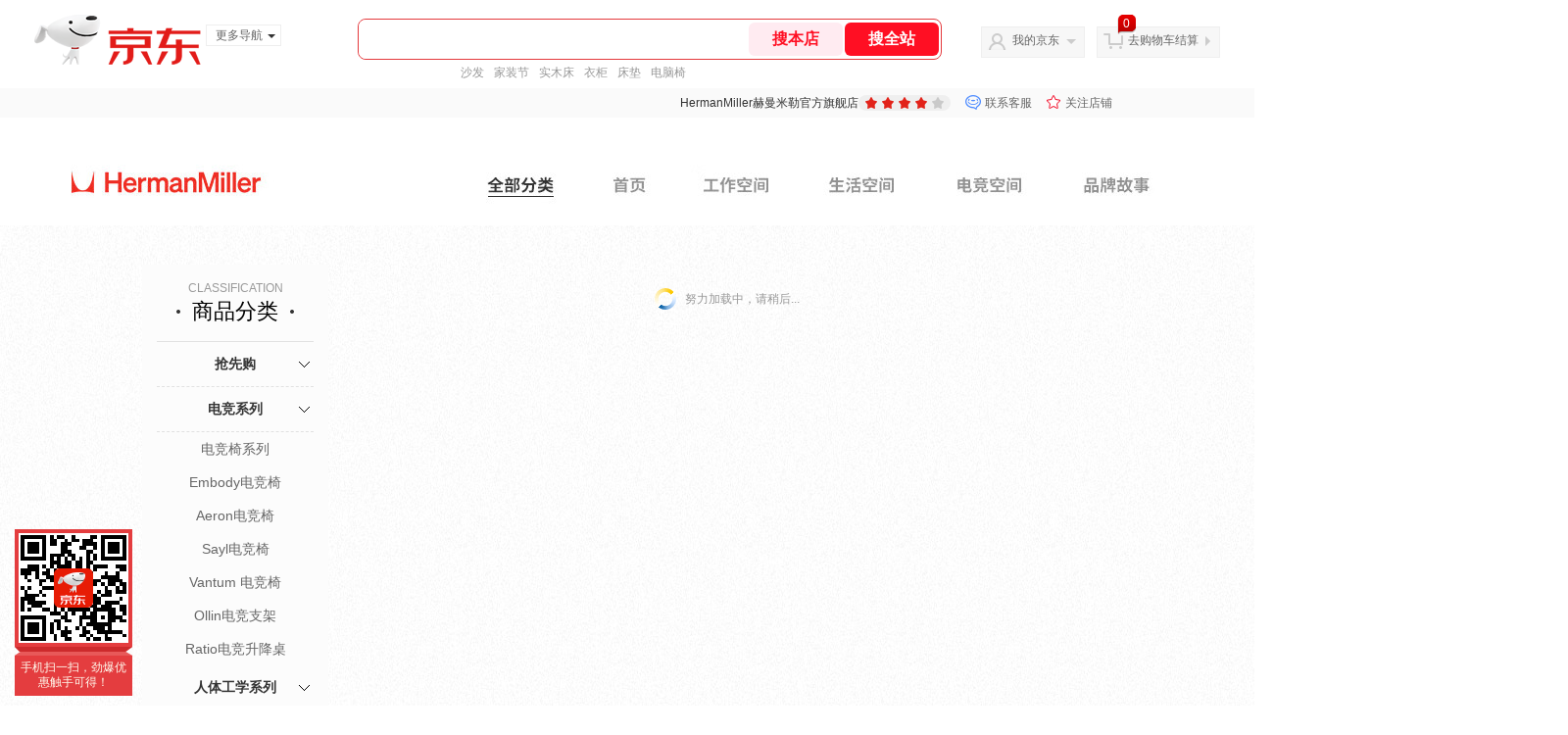

--- FILE ---
content_type: text/html; charset=utf-8
request_url: https://hermanmiller.jd.com/view_search-1013193-13007875-99-1-20-1.html
body_size: 34546
content:
<!--jd默认二级浏览202601301745-->
<!DOCTYPE html>
<html>
<head>
    <meta http-equiv="Content-Type" content="text/html; charset=utf-8" />
    <meta http-equiv="X-UA-Compatible" content="IE=edge,chrome=1">
    <!--JA统计-->
    <script>var jdpts=new Object();jdpts._st=new Date().getTime();</script>
    <meta content="HermanMiller赫曼米勒官方旗舰店为您提供设计师,Bill Stumpf正品商品的报价、促销、评论、导购、图片等信息,欢迎来HermanMiller赫曼米勒官方旗舰店Bill Stumpf设计师频道选购." name="description">
    <meta content="Bill Stumpf,HermanMiller赫曼米勒官方旗舰店Bill Stumpf,设计师,HermanMiller赫曼米勒官方旗舰店,京东" name="keywords">
    <title>
        			Bill Stumpf_设计师_HermanMiller赫曼米勒官方旗舰店Bill Stumpf【价格_图片_怎么样】- HermanMiller赫曼米勒官方旗舰店
	    </title>
    <link rel="icon" href="//www.jd.com/favicon.ico" mce_href="//www.jd.com/favicon.ico" type="image/x-icon">

    
    <!-- LESS -->
    
    <!-- 新布局样式-->
    <link rel="stylesheet" href="//jscss.360buyimg.com/pc-shop-es/libs/normalize-css/normalize.css">
    <link rel="stylesheet" href="//jscss.360buyimg.com/pc-shop-es/css/common/layout.css">

    <!-- 头部公用 -->
    <link rel="stylesheet" type="text/css" href="//jscss.360buyimg.com/pc-shop-es/css/prev-version/??jshop.base.css?t=202509092150"/>
    <link type="text/css" rel="stylesheet" href="//jscss.360buyimg.com/static-common/??jdf/1.0.0/unit/ui-base/5.0.0/ui-base.css,jdf/1.0.0/unit/shortcut/5.0.0/shortcut.css,jdf/1.0.0/unit/global-header/5.0.0/global-header.css,jdf/1.0.0/unit/myjd/5.0.0/myjd.css,jdf/1.0.0/unit/nav/5.0.0/nav.css,jdf/1.0.0/unit/shoppingcart/5.0.0/shoppingcart.css,jdf/1.0.0/unit/global-footer/5.0.0/global-footer.css,jdf/1.0.0/unit/service/5.0.0/service.css">
    <link rel="stylesheet" type="text/css" href="//jscss.360buyimg.com/pc-shop-es/css//prev-version/??mall.base.css,mall.layout.css?t=202509092150"/>
    <link href="//storage.360buyimg.com/retail-mall/mall-common-component/prod/1.0.4/css/elevator.c708a4ea.css" rel="stylesheet" />
    <!-- dra init start -->
    <script>
        !function(){"use strict";!function(e,r,n,t){var o={pre_m:[],run:function(e){for(var r=arguments.length,n=new Array(r>1?r-1:0),t=1;t<r;t++)n[t-1]=arguments[t];o.pre_m.push({method:e,args:n})}};e[n]=o;var a=function(e,r){void 0===o[e]&&(o[e]=[]),o[e].push(r)};"addEventListener"in e&&"removeEventListener"in e&&(o.errorHandler=function(r){var n=(r=r||e.event).target||r.srcElement;n instanceof Element||n instanceof HTMLElement?a("s_err",r):a("err",r)},o.rejectionHandler=function(e){a("reject",e)},e.addEventListener("error",o.errorHandler,!0),e.addEventListener("unhandledrejection",o.rejectionHandler,!0)),"PerformanceLongTaskTiming"in e&&(o.entries=[],o.observer=new PerformanceObserver((function(e){o.entries=o.entries.concat(e.getEntries())})),o.observer.observe({entryTypes:["longtask"]}));var s=e.document.createElement("script");s.src=r,s.crossOrigin="anonymous",s.setAttribute("globalName".toLowerCase(),n),s.setAttribute("preCollect".toLowerCase(),t),e.document.getElementsByTagName("head")[0].appendChild(s)}(window,"//storage.360buyimg.com/dev-static/dra/probe-web/1.2.5/browser.js","dra","__dra_PreCollectedData__")}();
        if (window && window.dra && window.dra.run) {
            window.dra.run('init', {aid: '511cd248f24238f4c836384c0ecfc968'});
            window.dra.run('start');
        }
    </script>
    <!-- dra init end -->
    <script>
        window.pageConfig = { compatible: true, gridWideClass: 'root61',jdfVersion:'2.0.0' };
        var jshop = jshop || {};
        jshop.module = {};
    </script>
    <script type="text/javascript" src="//jscss.360buyimg.com/static-common/??jdf/1.0.0/unit/base/5.0.0/base.js,jdf/lib/jquery-1.6.4.js"> </script>
    <script src="//jscss.360buyimg.com/pc-shop-es/libs/art-template/lib/template-web.js?t=202509092150"></script>
    <!-- <script src="//static.360buyimg.com/static-mall-p/dist/libs/mustache.js/mustache.min.js"></script> -->
    <script src="//jscss.360buyimg.com/static-common/dist/isv/utils.min.js?t=202509092150"></script>
    <!--[if lte IE 7]><script type="text/javascript" src="//jscss.360buyimg.com/pc-shop-es/js/common/json2.js"></script><![endif]-->
    <script type="text/javascript" src="//jscss.360buyimg.com/pc-shop-es/libs/??seajs-combo/dist/seajs-combo.js?t=202509092150"></script>

    <script type="text/javascript" src="//jscss.360buyimg.com/pc-shop-es/js/common-utils/??CookieUtils.js,lib-v1.js,JsonUtils.js,PrototypeUtils.js,draCustomReport.js?t=202509092150"></script>

    <script>
        var pcm = CookieUtil.getCookie("pcm");
        function isMobilePhone(){
            var shopId = "787547";
            if(pcm == 1){
                return;
            } else if(pcm == 2 ){ // M版
                window.location.href = "//shop.m.jd.com/?shopId=" + shopId;
            }

            var mFlag = window.location.hash;
            if(mFlag == '#m'){
                return;
            }
            var userAgent = navigator.userAgent;
            if(userAgent){
                userAgent = userAgent.toUpperCase();
                var mobilePhoneList = ["IOS","IPHONE","ANDROID","HARMONY","WINDOWS PHONE"];
                for(var i=0,len=mobilePhoneList.length;i<len;i++){
                    if(userAgent.indexOf(mobilePhoneList[i])>-1){
                        var cUrl = window.location.href;
                        if(cUrl.indexOf('edition=pc') != -1){
                            break;
                        }
                        var reg = /\/\/mall\.jd\.com\/index-(\d+)\.html/g,
                            result =cUrl.match(reg);
                        if(result && result.length){
                            window.location.href = "//shop.m.jd.com/?shopId=" + shopId;
                            break;
                        }
                        var regDomain = /\/\/([\w-]+)\.jd\.com/g;
                        result = cUrl.match(regDomain);
                        if(result&&result.length){
                            window.location.href = "//shop.m.jd.com/?shopId=" + shopId;
                            break;
                        }
                    }
                }
            }
        }
        isMobilePhone();
    </script>

    <style id="J_ModuleCSS">
        .im{line-height:29px!important;}
        
.aa {}
.bb {}
.cc {}
.colorGoodsSort-922474 {}
.colorGoodsSort-922474 .mc{padding: 15px 15px 0;;font-family: \5FAE\8F6F\96C5\9ED1,arial,\5b8b\4f53;background-color: #fcfcfc;}
.colorGoodsSort-922474 .jOneLevel{overflow:hidden;text-align: center}
.colorGoodsSort-922474 .jOneLevel .jClassi{font-size: 12px;color: #999;font-family: arial,\5FAE\8F6F\96C5\9ED1,\5b8b\4f53;}
.colorGoodsSort-922474 .jOneLevel .jHead {
position: relative;
font-size: 22px;
height: 30px;
line-height: 30px;
color: #000;
padding: 0 20px 15px;
border-bottom: 1px solid #e1e1e1;
}
.colorGoodsSort-922474 .jOneLevel .jHead .jDottedleft {
position: absolute;
display: block;
left: 20px;
top: 13px;
height: 4px;
width: 4px;
background: url(//img14.360buyimg.com/cms/jfs/t3448/126/18152604/1049/6f71a7fc/57fd94c0N39f3eb9c.png) no-repeat;
}
.colorGoodsSort-922474 .jOneLevel .jHead  .jDottedRight {
position: absolute;
display: block;
right: 20px;
top: 13px;
height: 4px;
width: 4px;
background: url(//img14.360buyimg.com/cms/jfs/t3448/126/18152604/1049/6f71a7fc/57fd94c0N39f3eb9c.png) no-repeat;
}
.colorGoodsSort-922474 .jTwoLevel {
font-size: 14px;
font-weight: bold;
height: 45px;
line-height: 45px;
overflow: hidden;
color: #e1e1e1;
clear: both;
text-align: center;
border-bottom: dashed 1px #e1e1e1;
position: relative;
}
.colorGoodsSort-922474 .jTwoLevel.jNoBorderBottm{border-bottom:0;}
.colorGoodsSort-922474 .jIconArrow {
display: block;
    width: 20px;
    height: 20px;
    cursor: pointer;
    position: absolute;
    right: 0;
    background: url(//img20.360buyimg.com/cms/jfs/t3442/274/61048783/1064/3b52ecb8/57fd94c0N66bbe258.png) no-repeat center;
    top: 13px;
}
.colorGoodsSort-922474 .current .jIconArrow {
transform: rotate(90deg);
}
.colorGoodsSort-922474 .jTwoLevel a{
display: block;
color: #333;
overflow: hidden;
}
.colorGoodsSort-922474 .jThreeLevel{overflow:hidden; _height:100%;}

.colorGoodsSort-922474 .jThreeLevel li {
height: 34px;
line-height: 34px;
overflow: hidden;
}

.colorGoodsSort-922474 .jThreeLevel a {
display: block;
height: 24px;
margin-top: 5px;
line-height: 24px;
font-size: 14px;
text-align: center;
border-radius: 12px;
}

.colorGoodsSort-922474 .jThreeLevel a:hover {
background-color: #efefef;
color: #666;
}

.sh-head-menu-922476 ul,
.sh-head-menu-922476 ol,
.sh-head-menu-922476 dl,
.sh-head-menu-922476 li,
.sh-head-menu-922476 dt,
.sh-head-menu-922476 dd {
margin: 0;
padding: 0;
list-style: none;
}
.sh-head-menu-922476 .sh-hd-container {
background-color: #fff;
}
.sh-head-menu-922476 a {
text-decoration: none;
color: #666666;
}
.sh-head-menu-922476 {
width: 100%;
}
.sh-head-menu-922476 .sh-hd-wrap {
font: 14px/1.5 '\5fae\8f6f\96c5\9ed1', Arial, sans-serif;
position: relative;
margin: 0 auto;
height: 40px;
font-size: 14px;
color: #333;
width: 1210px;
}
.sh-head-menu-922476 .menu-list {
width: 100%;
height: 40px;
list-style: none;
}
.sh-head-menu-922476 .mc {
overflow: visible;
}
.sh-head-menu-922476 .menu-list .menu {
float: left;
line-height: 24px;
height: 24px;
padding: 8px 0;
border-radius: 12px;
}
.sh-head-menu-922476 .menu-list .menu:hover .arrow,
.sh-head-menu-922476 .menu-list .menu .hover .arrow {
font-size: 0;
line-height: 0;
height: 0;
width: 0;
border-top: 0;
border-left: 5px dashed transparent;
border-right: 5px dashed transparent;
border-bottom: 5px solid #fff;
}
.sh-head-menu-922476 .menu-list .menu:hover .main-link,
.sh-head-menu-922476 .menu-list .menu .hover .main-link {
color: #fff !important;
background-color: #333;
}
.sh-head-menu-922476 .menu-list .menu .main-link {
position: relative;
z-index: 4;
display: block;
padding: 0 15px;
color: #333;
border-radius: 12px;
}
.sh-head-menu-922476 .menu-list .menu .home-link {
font-weight:bold;
}
.sh-head-menu-922476 .menu-list .menu .arrow {
display: inline-block;
*display: inline;
*zoom: 1;
vertical-align: middle;
margin-left: 10px;
font-size: 0;
line-height: 0;
height: 0;
width: 0;
border-bottom: 0;
border-left: 5px dashed transparent;
border-right: 5px dashed transparent;
border-top: 5px solid #666;
}
.sh-head-menu-922476 .menu-list .menu .sub-menu-wrap {
display: none;
position: absolute;
left: 0;
top: 39px;
right: 0;
z-index: 99;
padding: 20px 40px;
border: 1px solid #bebab0;
background-color: rgba(247, 242, 234, 0.9);
}
.sh-head-menu-922476 .menu-list .menu .sub-menu-wrap .sub-pannel {
float: left;
padding: 0;
_display: inline;
}
.sh-head-menu-922476 .menu-list .menu .sub-menu-wrap .sub-title {
margin-bottom: 13px;
height: 54px;
line-height: 54px;
border-bottom: dashed 1px #c9c9c9;
padding: 0 20px;
}
.sh-head-menu-922476 .menu-list .menu .sub-menu-wrap .sub-list {
padding: 0 20px;
}
.sh-head-menu-922476 .menu-list .menu .sub-menu-wrap .sub-title .sub-tit-link {
font-size: 14px;
font-weight: bold;
color: #333;
line-height: 24px;
display: inline-block;
height: 24px;
padding: 0 10px;
margin-left: -10px;
border-radius: 12px;
min-width: 74px;
}
.sh-head-menu-922476 .menu-list .menu .sub-menu-wrap .sub-title .sub-tit-link:hover {
border: solid 1px #e4393c;
color: #e4393c;
}
.sh-head-menu-922476 .menu-list .menu .sub-menu-wrap .leaf {
font-size: 12px;
height: 26px;
line-height: 26px;
}
.sh-head-menu-922476 .menu-list .menu .sub-menu-wrap .leaf .leaf-link:hover {
color: #c81623;
}
.sh-head-menu-922476 .menu-list .menu .sub-menu-wrap .all-goods-wrap {
clear: both;
padding-left: 20px;
}
.sh-head-menu-922476 .menu-list .menu .sub-menu-wrap .all-goods-wrap .all-goods-link {
font-weight: bold;
padding-left: 20px;
border: solid 1px #666;
border-radius: 12px;
height: 24px;
line-height: 24px;
padding: 0 10px;
}
.sh-head-menu-922476 .menu-list .menu:hover .sub-menu-wrap {
display: block;
}
.sh-head-menu-922476 .menu-list .menu .all-goods-link-wrap {
clear: both;
padding: 23px 20px 0;
}
.sh-head-menu-922476 .menu-list .menu .all-goods-link {
display: inline-block;
border: solid 1px #666;
height: 24px;
line-height: 24px;
border-radius: 12px;
padding: 0 10px;
margin-left: -10px;
font-weight:bold;
color: #000;
}
.sh-head-menu-922476 .s-form {
position: absolute;
top: 8px;
right: 0;
}
.sh-head-menu-922476 .s-form .s-inp {
padding: 0 0 0 10px;
width: 130px;
line-height: 22px;
height: 22px;
background-color: #ffffff;
color: #c9c9c9;
vertical-align: top;
outline: none;
border: solid 1px #e1e1e1;
border-top-left-radius: 11px;
border-bottom-left-radius: 11px;
}
.sh-head-menu-922476 .s-form .s-submit {
margin-left: -5px;
padding: 0 10px;
border: 0;
height: 24px;
width: 46px;
cursor: pointer;
border-top-right-radius: 11px;
border-bottom-right-radius: 11px;
background:#333 url("//img13.360buyimg.com/cms/jfs/t3121/284/4170076300/1201/43e1ad98/583543d4Nc7e0c1a4.png") no-repeat center;
}

[style*="2147483647"] div[hui-mod] {display: none !important;}
.j-attent-dialog-wrap{display: none;}
.sh-brand-wrap-630128 {
font: 14px/1.5 '\5fae\8f6f\96c5\9ed1', Arial, sans-serif;
height: 110px;
overflow:hidden;
position:relative;
transform: scale(1);
}
.sh-brand-wrap-630128 img {
vertical-align: middle;
}
.sh-brand-wrap-630128 .sh-brand {
position: relative;
margin: 0 auto;
width: 990px;
overflow:hidden;
}
.sh-brand-wrap-630128 .sh-hot-container {
    position: absolute;
    width: 1920px;
    text-align: center;
    left: 50%;
    margin-left: -960px;
    height: 110px;
    overflow: hidden;
}
.sh-brand-wrap-630128 .sh-hot-container .sh-hot-content {
    display: inline-block;
    width: fit-content;
    position: relative;
}
.sh-brand-wrap-630128 .sh-hot-container .hot-link{
    display: 'inline-block';
    position:absolute;
}
.sh-brand-wrap-630128 .sh-brand .shop-name-box {
position: absolute;
top: 50%;
margin-top: -30px;
height: 60px;
left: 190px;
vertical-align: top;
}
.sh-brand-wrap-630128 .sh-brand .shop-name-box .shop-name{
font-size: 18px;
color: #333;
}
.sh-brand-wrap-630128 .sh-brand .shop-logo-box {
position: absolute;
top: 50%;
margin-top: -40px;
}
.sh-brand-wrap-630128 .sh-hot-wrap img {
width: 180px;
height: 60px;
}
.sh-brand-wrap-630128 .sh-brand .hot-link {
display: 'inline-block';
position:absolute;
}
.sh-brand-wrap-630128 .sh-brand .coupons {
position: absolute;
right: 0;
top: 50%;
margin-top: -28px;
}
.sh-brand-wrap-630128 .sh-brand .coupons .coupon {
float: left;
margin-left: 10px;
}
.sh-brand-wrap-630128 .sh-brand .follow-me {
display: inline-block;
*display: inline;
*zoom: 1;
padding-left: 24px;
width: 47px;
height: 23px;
line-height: 23px;
color: #000;
font-size: 12px;
background: url([data-uri]) 0 0 no-repeat;
}
.sh-brand-wrap-630128 .sh-brand .follow-me:hover {
background-position: 0 -33px;
}
.sh-brand-wrap-630128 .sh-brand .for-light-bg {
color: #fff;
background-position: 0 -66px;
}
.sh-brand-wrap-630128 .sh-brand .m-search {
position: absolute;
right: 0;
top: 50%;
margin-top: -32px;
height: 64px;
}
.sh-brand-wrap-630128 .sh-brand .m-search .m-kw {
margin-right: -6px;
padding-left: 5px;
width: 164px;
height: 32px;
vertical-align: top;
border: 2px solid #000;
}
.sh-brand-wrap-630128 .sh-brand .m-search .m-submit {
padding: 0 15px;
border: 0;
height: 38px;
vertical-align: top;
background-color: #000;
color: #fff;
cursor: pointer;
}
.sh-brand-wrap-630128 .sh-brand .m-search .m-hw {
padding-top: 5px;
font-size: 12px;
}
.sh-brand-wrap-630128 .sh-brand .m-search .m-hw .hw-link {
margin-right: 10px;
color: #666;
}
.sh-brand-wrap-630128 .sh-brand .for-black-bg .m-kw {
border-color: #b1191a;
}
.sh-brand-wrap-630128 .sh-brand .for-black-bg .m-submit {
background-color: #b1191a;
}
.sh-brand-wrap-630128 .sh-brand .for-black-bg .m-hw .hw-link {
color: #fff;
}
.sh-brand-wrap-630128 .userDefinedArea {
 margin: 0 auto;
}

.single-place{position:absolute;bottom:0;left:0;}
.JColorSearchList-905542 {
    position: relative;
    padding-bottom: 30px;
    overflow: hidden;
}
.JColorSearchList-905542 .clearfix {
    overflow: auto;
    zoom: 1;
}
.JColorSearchList-905542 .filter .f-line {
    padding: 6px 10px;
    background: #F8F8F8;
    zoom: 1;
}
.JColorSearchList-905542 .filter {
    position: relative;
    z-index: 4;
    margin-bottom: 20px;
}
.JColorSearchList-905542 .filter .g-pager .fp-text b, .JColorSearchList-905542 .filter .g-pager .fp-text em, .JColorSearchList-905542 .filter .g-pager .fp-text i {
    font-weight: 400;
    font-style: normal;
}
.JColorSearchList-905542 .filter .g-sort {
    float: left;
}
.JColorSearchList-905542 .filter .g-sort a {
    float: left;
    position: relative;
    padding: 0 10px;
    height: 22px;
    border: 1px solid #e1e1e1;
    margin-right: -1px;
    line-height: 22px;
    background: #FFF;
    color: #333;
}
.JColorSearchList-905542 .filter .g-sort a:hover {
    color: #e4393c;
    border: solid 1px #e4393c;
}
.JColorSearchList-905542 .filter .g-sort a:hover:after {
    content: '';
    width: 1px;
    height: 24px;
    background-color: #e4393c;
    position: absolute;
    right: -1px;
    z-index: 1;
    top: -1px;
}
.JColorSearchList-905542 .filter .g-sort a.jCurrent {
    background-color: #e4393c;
    color: #fff;
}
.JColorSearchList-905542 .filter .g-sort a.jCurrent.up em {
    background: url(//img14.360buyimg.com/cms/jfs/t169/241/1890751726/1114/417d81a4/53be3644N3aaf1af2.gif);
    display: inline-block;
    zoom: 1;
    height: 11px;
    margin-right: 5px;
    width: 9px;
    overflow: hidden;
    vertical-align: middle;
}
.JColorSearchList-905542 .filter .g-sort a.jCurrent.down em {
    background: url(//img13.360buyimg.com/cms/jfs/t187/96/1871186534/1115/3a5d621a/53be3639Nd10f3877.gif);
    display: inline-block;
    zoom: 1;
    height: 11px;
    margin-right: 5px;
    width: 9px;
    overflow: hidden;
    vertical-align: middle;
}
.JColorSearchList-905542  .filter .g-pager {
    float: right;
}
.JColorSearchList-905542 .filter .g-pager .fp-text {
    line-height: 24px;
    margin-right: 10px;
    font-family: verdana;
}
.JColorSearchList-905542 .filter .g-pager .fp-text b {
    color: #e4393c;
}
.JColorSearchList-905542 .filter .g-pager .fp-next,.JColorSearchList-905542 .filter .g-pager .fp-prev, .JColorSearchList-905542 .filter .g-pager .fp-text {
    float: left;
}
.JColorSearchList-905542 .filter .g-pager .fp-next.disabled, .JColorSearchList-905542 .filter .g-pager .fp-prev.disabled {
    padding: 0;
    background-color: #FFF;
    color: #c9c9c9;
    cursor: default;
    border: 1px solid #e1e1e1;
}
.JColorSearchList-905542 .filter .g-pager .fp-prev {
    margin-right: 5px;
}
.JColorSearchList-905542 .filter .g-pager .fp-next, .JColorSearchList-905542 .filter .g-pager .fp-prev {
    width: 38px;
    height: 22px;
    border: 1px solid #999;
    border-radius: 2px;
    background: #FFF;
    line-height: 23px;
    font-family: "\5b8b\4f53";
    text-align: center;
    font-size: 16px;
    color: #333;
}
.JColorSearchList-905542 .filter .f-result-sum {
    float: right;
    height: 24px;
    line-height: 24px;
    margin-right: 10px;
    color: #999;
}
.JColorSearchList-905542 .clr {
    visibility: hidden;
    display: block;
    overflow: hidden;
    clear: both;
    height: 0;
    line-height: 0;
    font-size: 0;
}
.JColorSearchList-905542 .filter .g-search {
    float: right;
    margin-right: 20px;
}
.JColorSearchList-905542 .filter .g-search .btn {
    float: left;
    height: 22px;
    line-height: 22px;
    border-top-right-radius: 11px;
    border-bottom-right-radius: 11px;
    border: solid 1px #e1e1e1;
    border-left: 0;
    width: 26px;
    padding: 0 10px;
    background: #f8f8f8 url(//img11.360buyimg.com/cms/jfs/t3916/243/24176274/1240/f8099125/5837d810N804cc68a.png) no-repeat center;
}
.JColorSearchList-905542 .filter .g-search .input-txt {
    float: left;
    color: #c9c9c9;
    height: 22px;
    line-height: 22px;
    border: 1px solid #e1e1e1;
    padding: 0 10px;
    width: 115px;
    border-top-left-radius: 11px;
    border-bottom-left-radius: 11px;
}
.JColorSearchList-905542 .goods-list {
    height: auto;
    position: relative;
    z-index: 1;
}
.JColorSearchList-905542 .goods-list .gl-warp {
    width: auto;
    height: auto;
    overflow: hidden;
    margin-right: -10px;
}
.JColorSearchList-905542 .goods-list .gl-item {
    width: 190px;
    height: 295px;
    overflow: hidden;
    float: left;
    position: relative;
    z-index: 1;
    margin: 0 10px 20px 0;
}
.JColorSearchList-905542 .goods-list .gl-item .gl-i-wrap {
    position: absolute;
    z-index: 1;
    left: 0;
    top: 0;
    background: #fff;
}
.JColorSearchList-905542 .goods-list .gl-item .jPic {
    height: 188px;
    width: 188px;
    border: solid 1px #e1e1e1;
    padding: 0;
    margin-bottom: 5px;
    position: relative;
}
.JColorSearchList-905542 .goods-list .gl-item .jPic a {
    display: block;
    position: relative;
    overflow: hidden;
}

.JColorSearchList-905542 .jScroll{height:29px; margin-bottom:10px; overflow:hidden;}
.JColorSearchList-905542 .jScrollPrev.jCurrent{background-position:-34px -126px; cursor:not-allowed;}
.JColorSearchList-905542 .jScrollPrev{background-position:0 -126px; margin-right:2px;}
.JColorSearchList-905542 .jScrollNext{background-position: -17px -126px;}
.JColorSearchList-905542 .jScrollNext.jCurrent{background-position:-51px -126px; cursor:not-allowed;}
.JColorSearchList-905542 .jScrollBtn{display:none; float:left; height:29px; text-indent:-9999px; width:16px;}
.JColorSearchList-905542 .jScrollBtn{background-image:url("//misc.360buyimg.com/201007/skin/df/i/20130606B.png"); background-repeat:no-repeat;}
.JColorSearchList-905542 .jScrollWrap{float:left; height:29px; overflow:hidden; position:relative; width:156px;}
.JColorSearchList-905542 .jScrollWrap ul{position:absolute; top:0;}
.JColorSearchList-905542 .jScrollWrap li{width:31px; height:31px; float:left; margin:0; padding:0; border:0;}
.JColorSearchList-905542 .jScrollWrap li a{float:left; border:solid 1px #ddd; padding:1px;}
.JColorSearchList-905542 .jScrollWrap li a img{height:25px; height:25px;}
.JColorSearchList-905542 .jScrollWrap li.jCurrent a{border:1px solid #E4393C;}
.JColorSearchList-905542 .jBtnArea {
    position: absolute;
    right: 0;
    top: 35px;
}
.JColorSearchList-905542 .jBtnArea a {
    float: left;
    width: 100px;
    height: 24px;
    line-height: 24px;
    text-align: center;
    font-size: 16px;
    font-weight: bold;
    color: #fff;
    background: #ed1c24;
    cursor: pointer;
}
.JColorSearchList-905542 .jGoodsInfo{overflow:hidden;position: relative;zoom: 1;}
.JColorSearchList-905542 .jDesc{height:16px; line-height:16px; overflow:hidden; margin-bottom:5px;}
.JColorSearchList-905542 .jDesc a{font-size:12px; text-decoration:none;color: #666;white-space:nowrap;}
.JColorSearchList-905542 .jSlogan{color:#008700;}
.JColorSearchList-905542 .jPrice{overflow:hidden; margin-bottom:5px; height:15px;line-height:15px;}
.JColorSearchList-905542 .jdPrice{font-size:14px; font-weight:bold; color:#E4393C;}
.JColorSearchList-905542 .d-price-free .jRmb{display: none}
.JColorSearchList-905542 .jdPrice .jdNum{}
.JColorSearchList-905542 .jdPrice .jdStages {
    background: url(//img11.360buyimg.com/cms/jfs/t10759/204/2085617648/1012/751d32c6/59ef0adeNb99d5c49.png) no-repeat right center;
    display: inline-block;
    width: 54px;
    height: 16px;
    padding-left: 5px;
    color: #fff;
    text-align: center;
    vertical-align: top;
}
.JColorSearchList-905542 .jdPrice .jdNumNo{font-size:12px;}
.JColorSearchList-905542 .jdPrice .jdPgPrice{font-size:12px; color: #666; margin-left: 10px; font-weight: 100; font-family: verdana;}

.JColorSearchList-905542 .jExtra{height:16px; line-height:16px; overflow:hidden; padding:2px 0;}
.JColorSearchList-905542 .jExtra a{color:#999; float:left; margin-top:1px; display: none;}
.JColorSearchList-905542 .jExtra a em{color: #005AA0;}
.JColorSearchList-905542 .jExtra span{float:left; height:15px; overflow:hidden;}
.JColorSearchList-905542 .star{margin-right:5px;}
.JColorSearchList-905542 .star .star-white{background:url("//misc.360buyimg.com/201007/skin/df/i/20130606B.png") no-repeat scroll 0 -70px transparent; width:76px;}
.JColorSearchList-905542 .star .star-yellow{background:url("//misc.360buyimg.com/201007/skin/df/i/20130606B.png") no-repeat scroll 0 -86px #FFFFFF; position:relative; z-index:1;}
.JColorSearchList-905542 .star .h1{width:15px;}
.JColorSearchList-905542 .star .h2{width:30px;}
.JColorSearchList-905542 .star .h3{width:45px;}
.JColorSearchList-905542 .star .h4{width:60px;}
.JColorSearchList-905542 .star .h5{width:76px;}
.JColorSearchList-905542 .jPage {
    text-align: right;
}
.JColorSearchList-905542 .jPage a, .JColorSearchList-905542 .jPage span {
    display: inline-block;
    vertical-align: middle;
    padding: 0 10px;
    min-width: 18px;
    height: 34px;
    border: 1px solid #999;
    border-radius: 2px;
    background-color: #fff;
    color: #333;
    text-align: center;
    line-height: 34px;
    font-size: 12px;
}
.JColorSearchList-905542 .jPage a em, .JColorSearchList-905542 .jPage span em {
    font-size: 16px;
    font-family: '\5b8b\4f53';
}
.JColorSearchList-905542 .jPage .jPageCurrent {
    background-color: #333;
    color: #fff;
}
.JColorSearchList-905542 .jPage .jPageDisable {
    border-color: #e1e1e1;
    color: #c9c9c9;
}


    </style>

    <!-- 业务相关 -->
    <link rel="stylesheet" type="text/css" href="//jscss.360buyimg.com/pc-shop-es/css/prev-version/??product-attention.css"/>
    <script type="text/javascript">
        seajs.use(['jdf/1.0.0/unit/globalInit/5.0.0/globalInit'],function(globalInit){
            globalInit();
        });
    </script>
    <script
            crossorigin
            type="text/javascript"
            src="//storage.360buyimg.com/hot/react/18.2.0/react.production.min.js?v=202509092150"
    ></script>
    <script
            crossorigin
            type="text/javascript"
            src="//storage.360buyimg.com/hot/react/18.2.0/react-dom.production.min.js?v=202509092150"
    ></script>
    <script
            crossorigin
            type="text/javascript"
            src="//storage.360buyimg.com/hot/tarojs/4.1.2/taro-runtime.min.js?v=202509092150"
    ></script>
    </head>

<body>
<input type="hidden"  id="JSHOP_CHANNEL_FLAG" value="jd"/>
<input type="hidden" value="1013193" id="pageInstance_appId"/>
<input type="hidden" value="104195280" id="pageInstance_id"/>
<input type="hidden" id="vender_id" value="791244" />
<input type="hidden" id="shop_id" value="787547" />
<input type="hidden" id="use3DShop" value="" />
<input type="hidden" id="url3d" value="" />
<input type="hidden" id="hkFlag" value="false" />
<input type="hidden" id="mallType" value=" 1 " />
<input type="hidden" id="mainCategoryId" value="9847">
<input type="hidden" id="isFuseShop" value="false">
<input type="hidden" name="" id="J_ApplicationType" value="2"/>
<input type="hidden" value="false">
<input type="hidden" id="pinpai_brandId" value="0"/>
<input type="hidden" id="tb_id" value="0"/>

<!-- 静态资源相关 -->
<input type="hidden"  id="moduleScript" value='<script type="text/javascript" src="/jm.htm?js=/misc/js/module/goods_sort/sort.js&t=202509092150"></script>'/>
<input id="resourcePath" type="hidden" value="//jscss.360buyimg.com/pc-shop-es"/>
<input id="timestamp" type="hidden" value="202509092150"/>
<input id="testSidebar" type="hidden" value="test"/>

<div class="d-pad">
        <script type="text/javascript" src="//storage.360buyimg.com/jsresource/risk/handler.js"></script>
<script  type="text/javascript" src="//storage.360buyimg.com/webcontainer/js_security_v3_0.1.5.js"></script>
<script  type="text/javascript">window.ParamsSign=ParamsSign;</script>
<link rel="stylesheet"
	href="//storage.360buyimg.com/retail-mall/mall-common-component/pre/1.0.4/css/shortcutNew.a19ad2f9.css">
<script type="text/javascript" src="//storage.360buyimg.com/retail-mall/lib/emiter.js"></script>
<script
	src="//storage.360buyimg.com/retail-mall/mall-common-component/pre/1.0.4/js/shortcutNew.a19ad2f9.js"></script>
<div id="shortcut"></div>
<script>


	// 调用commonComponentShortcut初始化shortcut
	window.commonComponentShortcut('shortcut', {
		pageId: 'mall_jd_com',
		appId: 'mall_jd_com',
		enableA11y: true,
		enableQySwitch: false,
		enableMainSwitch: true,
		enableLoginPop: true,
		transparentBackground: false,
		whiteFont: false,
                enableQueryCart: false,
		className: 'jd-main-shortcut'
	})
</script>

<!--shortcut start-->

<div id="o-header-2013"><div id="header-2013" style="display:none;"></div></div>
<!--shortcut end-->
<script charset='utf-8' type="text/javascript" src="//static.360buyimg.com/item/assets/oldman/wza1/aria.js?appid=bfeaebea192374ec1f220455f8d5f952"></script>
<style>
#ttbar-mycity .dorpdown-layer .areamini_inter:last-of-type{
    display:none;
  }
  .jdmcc-topbar .jdmcc-topbar-wrapper {
        box-sizing: content-box;
        width: auto;
  }
</style>

    <div id="o-header-2013">
    <div id="header-2013" class="w">
        <div class="ld" id="logo-2013"><a hidefocus="true" href="//www.jd.com/" clstag="jshopmall|keycount|sv9"><img width="170" height="60" alt="京东" src="//misc.360buyimg.com/lib/img/e/logo-201305-c.png"></a><dl id="navmore"><dt>更多导航<s class="deco-01"></s></dt><dd><a href="//fashion.jd.com">服装城</a></dd><dd><a href="//channel.jd.com/chaoshi.html">食品</a></dd><dd><a href="//jr.jd.com/">金融</a></dd></dl></div>
    <script type="text/javascript">$(function(){$("#navmore").hover(function(){$(this).addClass("hover")},function(){$(this).removeClass("hover")})});</script>
        <!--logo end-->
        <div id="search-2013">
            <div class="i-search ld">
                <ul class="hide" id="shelper">
                </ul>
                <div class="form">
                    <input type="text" onkeydown="javascript:if(event.keyCode==13) search('key01');" autocomplete="off" id="key01" accesskey="s" class="text">
                    <input type="button" onclick="search('key01');return false;" class="button" value="搜全站" clstag="jshopmall|keycount|sv10">
          <input type="button" class="button01" value="搜本店" clstag="jshopmall|keycount|sv11">
                </div>
            </div>
            <div id="hotwords"></div>
        </div>
        <!--search end-->
        <div id="my360buy-2013">
            <dl>
                <dt class="ld"><s></s><a href="//home.jd.com/" clstag="jshopmall|keycount|sv12">我的京东</a><b></b></dt>
                <dd>
                    <div class="loading-style1"><b></b>加载中，请稍候...</div>
                </dd>
            </dl>
        </div>
        <!--my360buy end-->
        <div id="settleup-2013">
            <dl>
                <dt class="ld"><s></s><span class="shopping"><span id="shopping-amount">20</span></span><a id="settleup-url" href="//cart.jd.com/cart/cart.html" clstag="jshopmall|keycount|sv13">去购物车结算</a> <b></b> </dt>
                <dd>
                    <div class="prompt">
                        <div class="loading-style1"><b></b>加载中，请稍候...</div>
                    </div>
                </dd>
            </dl>
        </div>
        <!--settleup end-->
    </div>
    <!--header end-->
</div>
<style>
.root61 #search-2013 {
    width: 610px;
    padding-right: 26px;
}
#search-2013 .i-search {
    height: 40px;
    border: 1px solid #E4393C;
    border-radius: 8px;
    width: 594px;
    }
.root61 #search-2013 .i-search {
    width: 594px;
}
#search-2013 .form {
    border-radius: 8px;
    height: 40px;
}
.root61 #search-2013 .text {
    width: 390px;
    line-height: 30px;
    height:30px;

}
#search-2013 .text:focus {
    background-color: #fcfcfc;

    box-shadow: none;    
}
#search-2013 .button01 {
    height: 34px;
    position: absolute;
    margin-top: 3px;
    cursor: pointer;
    margin-left: -2px;
    color: #ff0f23;
    background: #ffebf1;
    border: none;
    font-size: 16px;
    font-weight: 600;
    cursor: pointer;
    font-family: PingFang SC;
    width: 96px;
    text-align: center;
    border-radius: 6px;
}
#search-2013 .button {
    position: absolute;
    color: #fff;
    background: #ff0f23;
    width: 96px;
    height: 34px;
    border: none;
    font-size: 16px;
    font-weight: 600;
    cursor: pointer;
    z-index: 2;
    font-family: PingFang SC;
    border-radius: 6px;
    margin-top: 3px;
    margin-right: 2px;
    right: 0;
}
</style>
<!-- header end -->

    </div>


<script type="text/javascript">
    (function(){
        $('.button01').click(function(){
            var key = jQuery.trim($('#key01').val());
            var url = "//mall.jd.com/view_search-" + 1013193 + '-' + 791244 + '-' + 787547 + '-0-0-0-0-1-1-60.html';
            var key = encodeURIComponent(encodeURIComponent(key));

            if(key!='') {
                url += '?keyword=' + key;
            }
            location.href = url;
        });
    })();
</script>
<div id="J-mall-header" style="height:30px;"></div>
<!-- 品牌街今日最招牌 view-->

<!-- JSHOP店铺页面内容 -->
<div class="layout-container">
        <div class="layout-main" isfixed="0" style="background:#F5F5F5 url(//img11.360buyimg.com/cms/jfs/t1/107721/10/20900/274336/61e14601E5d3678c2/7293aa37db61f8d8.jpg);">
        
        
        		<div >
        <div class="J_LayoutWrap d-layout-wrap layout-auto " name="新布局_通栏布局（100%）" id="805934495" prototypeId="42" area="head" layout_name="insertLayout" >
                      <div class="d-layout-row d-clearfix">
                <div class="J_LayoutArea d-layout" data-region="main">
                    <style type="text/css">
[style*="2147483647"] div[hui-mod] {display: none !important;}
.j-attent-dialog-wrap{display: none;}
.sh-brand-wrap-630128 {
font: 14px/1.5 '\5fae\8f6f\96c5\9ed1', Arial, sans-serif;
height: 110px;
overflow:hidden;
position:relative;
transform: scale(1);
}
.sh-brand-wrap-630128 img {
vertical-align: middle;
}
.sh-brand-wrap-630128 .sh-brand {
position: relative;
margin: 0 auto;
width: 990px;
overflow:hidden;
}
.sh-brand-wrap-630128 .sh-hot-container {
    position: absolute;
    width: 1920px;
    text-align: center;
    left: 50%;
    margin-left: -960px;
    height: 110px;
    overflow: hidden;
}
.sh-brand-wrap-630128 .sh-hot-container .sh-hot-content {
    display: inline-block;
    width: fit-content;
    position: relative;
}
.sh-brand-wrap-630128 .sh-hot-container .hot-link{
    display: 'inline-block';
    position:absolute;
}
.sh-brand-wrap-630128 .sh-brand .shop-name-box {
position: absolute;
top: 50%;
margin-top: -30px;
height: 60px;
left: 190px;
vertical-align: top;
}
.sh-brand-wrap-630128 .sh-brand .shop-name-box .shop-name{
font-size: 18px;
color: #333;
}
.sh-brand-wrap-630128 .sh-brand .shop-logo-box {
position: absolute;
top: 50%;
margin-top: -40px;
}
.sh-brand-wrap-630128 .sh-hot-wrap img {
width: 180px;
height: 60px;
}
.sh-brand-wrap-630128 .sh-brand .hot-link {
display: 'inline-block';
position:absolute;
}
.sh-brand-wrap-630128 .sh-brand .coupons {
position: absolute;
right: 0;
top: 50%;
margin-top: -28px;
}
.sh-brand-wrap-630128 .sh-brand .coupons .coupon {
float: left;
margin-left: 10px;
}
.sh-brand-wrap-630128 .sh-brand .follow-me {
display: inline-block;
*display: inline;
*zoom: 1;
padding-left: 24px;
width: 47px;
height: 23px;
line-height: 23px;
color: #000;
font-size: 12px;
background: url([data-uri]) 0 0 no-repeat;
}
.sh-brand-wrap-630128 .sh-brand .follow-me:hover {
background-position: 0 -33px;
}
.sh-brand-wrap-630128 .sh-brand .for-light-bg {
color: #fff;
background-position: 0 -66px;
}
.sh-brand-wrap-630128 .sh-brand .m-search {
position: absolute;
right: 0;
top: 50%;
margin-top: -32px;
height: 64px;
}
.sh-brand-wrap-630128 .sh-brand .m-search .m-kw {
margin-right: -6px;
padding-left: 5px;
width: 164px;
height: 32px;
vertical-align: top;
border: 2px solid #000;
}
.sh-brand-wrap-630128 .sh-brand .m-search .m-submit {
padding: 0 15px;
border: 0;
height: 38px;
vertical-align: top;
background-color: #000;
color: #fff;
cursor: pointer;
}
.sh-brand-wrap-630128 .sh-brand .m-search .m-hw {
padding-top: 5px;
font-size: 12px;
}
.sh-brand-wrap-630128 .sh-brand .m-search .m-hw .hw-link {
margin-right: 10px;
color: #666;
}
.sh-brand-wrap-630128 .sh-brand .for-black-bg .m-kw {
border-color: #b1191a;
}
.sh-brand-wrap-630128 .sh-brand .for-black-bg .m-submit {
background-color: #b1191a;
}
.sh-brand-wrap-630128 .sh-brand .for-black-bg .m-hw .hw-link {
color: #fff;
}
.sh-brand-wrap-630128 .userDefinedArea {
 margin: 0 auto;
}

</style>





<div onclick="log('shop_03','mall_03','791244','19268','630128')" class="fn-clear  sh-brand-wrap-630128" modeId="19268" instanceId="805934496" module-name="new_shop_signs" style="margin-bottom:0px;;margin-bottom: 0px" origin="0" moduleTemplateId="630128"
          >
    <div class="mc" style=";">
		
        
        
		
<div class="sh-brand-wrap">
    <div class="sh-hot-container">
        <div class="sh-hot-content">
            <div class="J_ShopSignImg d-img-wrap"><img src="//img12.360buyimg.com/cms/jfs/t1/32328/30/23060/7558/66b6d500F9359fec0/8344d1ce861df83f.jpg" data-size="1920,110"></div><a hot-box-name="热区1" hot-box-index="1" class="hot-link" px="909.0,20.4,86.7,83.3" href="//mall.jd.com/index-787547.html" style="top:18.55%;left:47.34%;width:4.52%;height:75.73%" target="_blank"></a><a hot-box-name="热区2" hot-box-index="2" class="hot-link" px="1002.5,20.4,95.2,88.4" href="//mall.jd.com/view_page-278090926.html" style="top:18.55%;left:52.21%;width:4.96%;height:80.36%" target="_blank"></a><a hot-box-name="热区3" hot-box-index="3" class="hot-link" px="1140.1,20.4,96.8,86.7" href="//mall.jd.com/view_page-278076713.html" style="top:18.55%;left:59.38%;width:5.04%;height:78.82%" target="_blank"></a><a hot-box-name="热区4" hot-box-index="4" class="hot-link" px="1272.6,20.4,98.5,86.7" href="//mall.jd.com/view_page-223905442.html" style="top:18.55%;left:66.28%;width:5.13%;height:78.82%" target="_blank"></a><a hot-box-name="热区5" hot-box-index="5" class="hot-link" px="1388.2,22.1,135.9,78.2" href="//mall.jd.com/view_page-278104110.html" style="top:20.09%;left:72.30%;width:7.08%;height:71.09%" target="_blank"></a><a hot-box-name="热区6" hot-box-index="6" class="hot-link" px="807.1,28.9,96.8,78.2" href="//hermanmiller.jd.com/view_shop_search-1013193.html?orderBy=5" style="top:26.27%;left:42.04%;width:5.04%;height:71.09%" target="_blank"></a>
        </div>
    </div>
</div>

<script type="text/javascript">
    function importHotZoneData() {
        $.each($('.hot-link'), function(index, item) {
            var pxArray = $(item).attr('px').split(',');
            $(item).css({
                left: pxArray[0] + 'px',
                top: pxArray[1]+ 'px',
                width: pxArray[2] - 2+ 'px',
                height: pxArray[3] - 2+ 'px'
            });
        });
    }
    importHotZoneData();
    function addAttentHtml(){
        var attentHtml = '<div class="j-attent-dialog-wrap">'
                +'<div class="attent-dialog-mask"></div>'
                +'<div class="attent-dialog">'
                +   '<div class="attent-mt">'
                +       '<span class="attent-close"  title="关闭">关闭</span>'
                +       '<span class="attent-title">提示</span>'
                +   '</div>'
                +   '<div class="attent-mc">'
                +       '<div class="attent-con">'
                +           '<span class="attent-msg"></span>'
                +           '<span class="attent-other"></span>'
                +       '</div>'
                +   '</div>'
                +'</div>'
                +'</div><div class="j-attent-tip-wrap attent-tip-wrap"><i></i></div>';

        var jAttWrap = $(".j-attent-dialog-wrap");

        if(jAttWrap.length === 0){
            jAttWrap = $(attentHtml).appendTo("body");
        }
    }
    addAttentHtml();
    function _seacrh_hot_keyword(obj){
        var base_url = "//mall.jd.com/view_search" +  "-1013193" + "-791244" + "-787547"   + "-0-1-0-0-1-1-24.html";
        var keyword = $(obj).html();
        if(keyword){
            keyword = encodeURIComponent(keyword);
            keyword = encodeURIComponent(keyword);
        }else{
            keyword="";
        }
        var url = base_url + "?keyword="+keyword+"&isGlobalSearch=1";
        window.open(url);
    }

    function shop_signs_search(obj){
        var base_url = "//mall.jd.com/view_search" +  "-1013193" + "-791244" + "-787547"   + "-0-1-0-0-1-1-24.html";
        var keyword = $(obj).prev().val();
        if(keyword){
            keyword = encodeURIComponent(keyword);
            keyword = encodeURIComponent(keyword);
        }else{
            keyword="";
        }
        var url = base_url + "?keyword="+keyword+"&isGlobalSearch=1";
        window.open(url);
    }

    $('.m-kw').keydown(function(e){
        if(e.keyCode==13){
            var base_url = "//mall.jd.com/view_search" +  "-1013193" + "-791244" + "-787547"   + "-0-1-0-0-1-1-24.html";
            var keyword = $(this).val();
            if(keyword){
                keyword = encodeURIComponent(keyword);
                keyword = encodeURIComponent(keyword);
            }else{
                keyword="";
            }
            var url = base_url + "?keyword="+keyword+"&isGlobalSearch=1";
            window.open(url);
            return false;
        }
    });

    function _shop_attention(){
        jQuery('#shop-signs-attention').unbind('click');
        jQuery('#shop-signs-attention').click(function() {
            var that = this;
            seajs.use('//misc.360buyimg.com/jdf/1.0.0/unit/login/1.0.0/login.js', function (_login) {
                _login({
                    //firstCheck:false,
                    modal: true,//false跳转,true显示登录注册弹层
                    complete: function (c) {
                        S_ifollow.follow(that);
                        var url = "//f-mall.jd.com/rpc/vender/follow";
                        url+="?sysName=mall.jd.com&venderId=" +"787547";
                        jQuery.ajax({
                            url:url,
                            type : 'GET',
                            dataType : 'jsonp',
                            //jsonp: 'jsonpCallback',
                            success:function (data){
                                S_ifollow.requestSuccess(data);
                            },
                            error:function(){

                            }
                        });
                    }
                });
            });
        });
    }
    _shop_attention();
</script>

        
    </div>
</div>

<style type="text/css">
.sh-head-menu-922476 ul,
.sh-head-menu-922476 ol,
.sh-head-menu-922476 dl,
.sh-head-menu-922476 li,
.sh-head-menu-922476 dt,
.sh-head-menu-922476 dd {
margin: 0;
padding: 0;
list-style: none;
}
.sh-head-menu-922476 .sh-hd-container {
background-color: #fff;
}
.sh-head-menu-922476 a {
text-decoration: none;
color: #666666;
}
.sh-head-menu-922476 {
width: 100%;
}
.sh-head-menu-922476 .sh-hd-wrap {
font: 14px/1.5 '\5fae\8f6f\96c5\9ed1', Arial, sans-serif;
position: relative;
margin: 0 auto;
height: 40px;
font-size: 14px;
color: #333;
width: 1210px;
}
.sh-head-menu-922476 .menu-list {
width: 100%;
height: 40px;
list-style: none;
}
.sh-head-menu-922476 .mc {
overflow: visible;
}
.sh-head-menu-922476 .menu-list .menu {
float: left;
line-height: 24px;
height: 24px;
padding: 8px 0;
border-radius: 12px;
}
.sh-head-menu-922476 .menu-list .menu:hover .arrow,
.sh-head-menu-922476 .menu-list .menu .hover .arrow {
font-size: 0;
line-height: 0;
height: 0;
width: 0;
border-top: 0;
border-left: 5px dashed transparent;
border-right: 5px dashed transparent;
border-bottom: 5px solid #fff;
}
.sh-head-menu-922476 .menu-list .menu:hover .main-link,
.sh-head-menu-922476 .menu-list .menu .hover .main-link {
color: #fff !important;
background-color: #333;
}
.sh-head-menu-922476 .menu-list .menu .main-link {
position: relative;
z-index: 4;
display: block;
padding: 0 15px;
color: #333;
border-radius: 12px;
}
.sh-head-menu-922476 .menu-list .menu .home-link {
font-weight:bold;
}
.sh-head-menu-922476 .menu-list .menu .arrow {
display: inline-block;
*display: inline;
*zoom: 1;
vertical-align: middle;
margin-left: 10px;
font-size: 0;
line-height: 0;
height: 0;
width: 0;
border-bottom: 0;
border-left: 5px dashed transparent;
border-right: 5px dashed transparent;
border-top: 5px solid #666;
}
.sh-head-menu-922476 .menu-list .menu .sub-menu-wrap {
display: none;
position: absolute;
left: 0;
top: 39px;
right: 0;
z-index: 99;
padding: 20px 40px;
border: 1px solid #bebab0;
background-color: rgba(247, 242, 234, 0.9);
}
.sh-head-menu-922476 .menu-list .menu .sub-menu-wrap .sub-pannel {
float: left;
padding: 0;
_display: inline;
}
.sh-head-menu-922476 .menu-list .menu .sub-menu-wrap .sub-title {
margin-bottom: 13px;
height: 54px;
line-height: 54px;
border-bottom: dashed 1px #c9c9c9;
padding: 0 20px;
}
.sh-head-menu-922476 .menu-list .menu .sub-menu-wrap .sub-list {
padding: 0 20px;
}
.sh-head-menu-922476 .menu-list .menu .sub-menu-wrap .sub-title .sub-tit-link {
font-size: 14px;
font-weight: bold;
color: #333;
line-height: 24px;
display: inline-block;
height: 24px;
padding: 0 10px;
margin-left: -10px;
border-radius: 12px;
min-width: 74px;
}
.sh-head-menu-922476 .menu-list .menu .sub-menu-wrap .sub-title .sub-tit-link:hover {
border: solid 1px #e4393c;
color: #e4393c;
}
.sh-head-menu-922476 .menu-list .menu .sub-menu-wrap .leaf {
font-size: 12px;
height: 26px;
line-height: 26px;
}
.sh-head-menu-922476 .menu-list .menu .sub-menu-wrap .leaf .leaf-link:hover {
color: #c81623;
}
.sh-head-menu-922476 .menu-list .menu .sub-menu-wrap .all-goods-wrap {
clear: both;
padding-left: 20px;
}
.sh-head-menu-922476 .menu-list .menu .sub-menu-wrap .all-goods-wrap .all-goods-link {
font-weight: bold;
padding-left: 20px;
border: solid 1px #666;
border-radius: 12px;
height: 24px;
line-height: 24px;
padding: 0 10px;
}
.sh-head-menu-922476 .menu-list .menu:hover .sub-menu-wrap {
display: block;
}
.sh-head-menu-922476 .menu-list .menu .all-goods-link-wrap {
clear: both;
padding: 23px 20px 0;
}
.sh-head-menu-922476 .menu-list .menu .all-goods-link {
display: inline-block;
border: solid 1px #666;
height: 24px;
line-height: 24px;
border-radius: 12px;
padding: 0 10px;
margin-left: -10px;
font-weight:bold;
color: #000;
}
.sh-head-menu-922476 .s-form {
position: absolute;
top: 8px;
right: 0;
}
.sh-head-menu-922476 .s-form .s-inp {
padding: 0 0 0 10px;
width: 130px;
line-height: 22px;
height: 22px;
background-color: #ffffff;
color: #c9c9c9;
vertical-align: top;
outline: none;
border: solid 1px #e1e1e1;
border-top-left-radius: 11px;
border-bottom-left-radius: 11px;
}
.sh-head-menu-922476 .s-form .s-submit {
margin-left: -5px;
padding: 0 10px;
border: 0;
height: 24px;
width: 46px;
cursor: pointer;
border-top-right-radius: 11px;
border-bottom-right-radius: 11px;
background:#333 url("//img13.360buyimg.com/cms/jfs/t3121/284/4170076300/1201/43e1ad98/583543d4Nc7e0c1a4.png") no-repeat center;
}

</style>





<div onclick="log('shop_03','mall_03','791244','18169','922476')" class="fn-clear  sh-head-menu-922476" modeId="18169" instanceId="805934498" module-name="shop_link" style="margin-bottom:0px;;margin-bottom: 0px" origin="0" moduleTemplateId="922476"
          >
    <div class="mc" style=";">
		
        
        
		<div style="height: 40px;overflow: hidden;">
    <div class="j-module" module-function="autoCenter" module-param="{}">
        <div class="userDefinedArea" style="width:1920px" data-title="">
            <div class="jd user-zxbcn" module-param="module" data-title="powered by 众享设计 QQ：528759729" data-id="" style="width:1920px;height:40px;position:static;">
	<div class="rel" data-title="" style="position:absolute;overflow:visible;width:1920px;height:40px;line-height:normal;left:50%;margin-left:-960px;z-index:7;margin-top:-60px;" data-rn="aE0Rv">
		<div class="jspb pfw abs imghover june-fadein aYO2d-Mgp5 u-a " data-appid="aYO2d-Mgp5" data-linkmode="ptlink" style="transition:0.1s linear;width:100px;height:40px;top:0px;left:788px;z-index:4;">
			<div class="jspcb abs june-box-fadein imghover aE0Rv-iUnL jz" data-linkmode="ptlink" data-appid="aE0Rv-iUnL" style="transition:0s linear;overflow:hidden;width:799px;height:340px;top:40px;left:-23px;" data-jspbtype="customContent">
				<div class="jd user-zxbcn" module-param="module" data-title="powered by 众享设计 QQ：528759729" data-id="" style="width:784px;height:330px;position:static;">
					<div class="rel" data-title="" style="position:absolute;overflow:hidden;width:784px;height:330px;background:url(//img10.360buyimg.com/imgzone/jfs/t1/244767/34/16685/18031/66b6d4a0F0dc02572/d33d10d19168a7b2.jpg) 50% 50% no-repeat scroll #FFFFFF;line-height:normal;z-index:2;" data-rn="aSR1A">
						<a class="jdb abs aaI1q-pw6K " href="//hermanmiller.jd.com/view_search-1013193-10574421-99-1-20-1.html" target="_blank" style="outline:none;outline-color:transparent;display:block;width:67px;height:31px;top:32px;left:28px;border:none;z-index:4;" data-linkmode="ptlink" data-appid="aaI1q-pw6K"></a><a class="jdb abs a5EyP-ANg9 " href="//hermanmiller.jd.com/view_search-1013193-10574422-99-1-20-1.html" target="_blank" style="outline:none;outline-color:transparent;display:block;width:75px;height:32px;top:69px;left:30px;border:none;z-index:4;" data-linkmode="ptlink" data-appid="a5EyP-ANg9"></a><a class="jdb abs aNL8N-H4sg " href="//hermanmiller.jd.com/view_search-1013193-9456904-99-1-20-1.html" target="_blank" style="outline:none;outline-color:transparent;display:block;width:53px;height:30px;top:105px;left:31px;border:none;z-index:4;" data-linkmode="ptlink" data-appid="aNL8N-H4sg"></a><a class="jdb abs aj1FA-vZk2 " href="//hermanmiller.jd.com/view_search-1013193-9456947-99-1-20-1.html" target="_blank" style="outline:none;outline-color:transparent;display:block;width:67px;height:25px;top:140px;left:31px;border:none;z-index:4;" data-linkmode="ptlink" data-appid="aj1FA-vZk2"></a><a class="jdb abs arhN1-IPOI " href="//hermanmiller.jd.com/view_search-1013193-9456948-99-1-20-1.html" target="_blank" style="outline:none;outline-color:transparent;display:block;width:72px;height:27px;top:173px;left:33px;border:none;z-index:4;" data-linkmode="ptlink" data-appid="arhN1-IPOI"></a><a class="jdb abs aMoyR-OIFP " href="//hermanmiller.jd.com/view_search-1013193-10574423-99-1-20-1.html" target="_blank" style="outline:none;outline-color:transparent;display:block;width:50px;height:29px;top:211px;left:34px;border:none;z-index:4;" data-linkmode="ptlink" data-appid="aMoyR-OIFP"></a><a class="jdb abs aidn6-Z0yc " href="//hermanmiller.jd.com/view_search-1013193-10574583-99-1-20-1.html" target="_blank" style="outline:none;outline-color:transparent;display:block;width:65px;height:24px;top:246px;left:29px;border:none;z-index:4;" data-linkmode="ptlink" data-appid="aidn6-Z0yc"></a><a class="jdb abs aeoqy-ELaF " href="//hermanmiller.jd.com/view_search-1013193-18788859-99-1-20-1.html" target="_blank" style="outline:none;outline-color:transparent;display:block;width:63px;height:20px;top:277px;left:32px;border:none;z-index:4;" data-linkmode="ptlink" data-appid="aeoqy-ELaF"></a><a class="jdb abs aK3aR-XgLX " href="//hermanmiller.jd.com/view_search-1013193-11920532-99-1-20-1.html" target="_blank" style="outline:none;outline-color:transparent;display:block;width:95px;height:30px;top:30px;left:184px;border:none;z-index:4;" data-linkmode="ptlink" data-appid="aK3aR-XgLX"></a><a class="jdb abs a6JUd-ygMS " href="//hermanmiller.jd.com/view_search-1013193-11920537-99-1-20-1.html" target="_blank" style="outline:none;outline-color:transparent;display:block;width:85px;height:26px;top:67px;left:189px;border:none;z-index:4;" data-linkmode="ptlink" data-appid="a6JUd-ygMS"></a><a class="jdb abs aaqeI-EDf5 " href="//hermanmiller.jd.com/view_search-1013193-15467390-99-1-20-1.html" target="_blank" style="outline:none;outline-color:transparent;display:block;width:76px;height:27px;top:101px;left:184px;border:none;z-index:4;" data-linkmode="ptlink" data-appid="aaqeI-EDf5"></a><a class="jdb abs a37Lq-4MlC " href="//hermanmiller.jd.com/view_search-1013193-13007868-99-1-20-1.html" target="_blank" style="outline:none;outline-color:transparent;display:block;width:136px;height:26px;top:135px;left:185px;border:none;z-index:4;" data-linkmode="ptlink" data-appid="a37Lq-4MlC"></a><a class="jdb abs aC2KK-yamo " href="//hermanmiller.jd.com/view_search-1013193-13007869-99-1-20-1.html" target="_blank" style="outline:none;outline-color:transparent;display:block;width:85px;height:26px;top:168px;left:189px;border:none;z-index:4;" data-linkmode="ptlink" data-appid="aC2KK-yamo"></a><a class="jdb abs awcA7-GE6U " href="//hermanmiller.jd.com/view_search-1013193-11920539-99-1-20-1.html" target="_blank" style="outline:none;outline-color:transparent;display:block;width:61px;height:22px;top:200px;left:187px;border:none;z-index:4;" data-linkmode="ptlink" data-appid="awcA7-GE6U"></a><a class="jdb abs a7hAy-7H1J " href="//hermanmiller.jd.com/view_search-1013193-10574424-99-1-20-1.html" target="_blank" style="outline:none;outline-color:transparent;display:block;width:53px;height:33px;top:27px;left:336px;border:none;z-index:4;" data-linkmode="ptlink" data-appid="a7hAy-7H1J"></a><a class="jdb abs a5NXw-xqyu " href="//hermanmiller.jd.com/view_search-1013193-11920536-99-1-20-1.html" target="_blank" style="outline:none;outline-color:transparent;display:block;width:52px;height:26px;top:67px;left:337px;border:none;z-index:4;" data-linkmode="ptlink" data-appid="a5NXw-xqyu"></a><a class="jdb abs a6Tmt-hplX " href="//hermanmiller.jd.com/view_search-1013193-18788126-99-1-20-1.html" target="_blank" style="outline:none;outline-color:transparent;display:block;width:107px;height:25px;top:103px;left:337px;border:none;z-index:4;" data-linkmode="ptlink" data-appid="a6Tmt-hplX"></a><a class="jdb abs acvVu-FX0D " href="//hermanmiller.jd.com/view_search-1013193-18788126-99-1-20-1.html" target="_blank" style="outline:none;outline-color:transparent;display:block;width:133px;height:30px;top:196px;left:336px;border:none;z-index:4;" data-linkmode="ptlink" data-appid="acvVu-FX0D"></a><a class="jdb abs ai6MV-hP9g " href="//hermanmiller.jd.com/view_search-1013193-11920534-99-1-20-1.html" target="_blank" style="outline:none;outline-color:transparent;display:block;width:99px;height:37px;top:26px;left:484px;border:none;z-index:4;" data-linkmode="ptlink" data-appid="ai6MV-hP9g"></a><a class="jdb abs aINci-lV6b " href="//hermanmiller.jd.com/view_search-1013193-13007845-99-1-20-1.html" target="_blank" style="outline:none;outline-color:transparent;display:block;width:70px;height:35px;top:66px;left:484px;border:none;z-index:4;" data-linkmode="ptlink" data-appid="aINci-lV6b"></a><a class="jdb abs aW2X8-sc31 " href="//hermanmiller.jd.com/view_search-1013193-13007875-99-1-20-1.html" target="_blank" style="outline:none;outline-color:transparent;display:block;width:99px;height:33px;top:30px;left:633px;border:none;z-index:4;" data-linkmode="ptlink" data-appid="aW2X8-sc31"></a><a class="jdb abs anaE1-Tgam " href="//hermanmiller.jd.com/view_search-1013193-13007878-99-1-20-1.html" target="_blank" style="outline:none;outline-color:transparent;display:block;width:101px;height:33px;top:135px;left:633px;border:none;z-index:4;" data-linkmode="ptlink" data-appid="anaE1-Tgam"></a><a class="jdb abs aJmLg-IJhf " href="//mall.jd.hk/view_search-1013193-10574422-99-1-20-1.html.html" target="_blank" style="outline:none;outline-color:transparent;display:block;width:101px;height:29px;top:72px;left:631px;border:none;z-index:4;" data-linkmode="ptlink" data-appid="aJmLg-IJhf"></a><a class="jdb abs am1Vv-aO8z " href="//hermanmiller.jd.com/view_search-1013193-10574421-99-1-20-1.html" target="_blank" style="outline:none;outline-color:transparent;display:block;width:114px;height:26px;top:107px;left:632px;border:none;z-index:4;" data-linkmode="ptlink" data-appid="am1Vv-aO8z"></a><a class="jdb abs a9RM6-2OsN " href="//hermanmiller.jd.com/view_search-1013193-13007876-99-1-20-1.html" target="_blank" style="outline:none;outline-color:transparent;display:block;width:123px;height:49px;top:173px;left:629px;border:none;z-index:4;" data-linkmode="ptlink" data-appid="a9RM6-2OsN"></a> 
					</div>
				</div>
			</div>
<a class="abs " href="#" target="_blank" style="width:100px;height:40px;top:0px;left:0px;display:block;"></a> 
		</div>
<a class="jdb abs ahAhx-xzHQ " href="//mall.jd.com/index-787547.html?from=pc" target="_blank" style="outline:none;outline-color:transparent;display:block;width:82px;height:36px;top:0px;left:923px;border:none;z-index:4;" data-linkmode="ptlink" data-appid="ahAhx-xzHQ"></a><a class="jdb abs ahAhx-jsBo " href="//mall.jd.com/view_page-278090926.html" target="_blank" style="outline:none;outline-color:transparent;display:block;width:77px;height:42px;top:0px;left:1031px;border:none;z-index:4;" data-linkmode="ptlink" data-appid="ahAhx-jsBo"></a><a class="jdb abs ahAhx-iMHv " href="//mall.jd.com/view_page-278076713.html" target="_blank" style="outline:none;outline-color:transparent;display:block;width:99px;height:37px;top:3px;left:1151px;border:none;z-index:4;" data-linkmode="ptlink" data-appid="ahAhx-iMHv"></a><a class="jdb abs ahAhx-jHS0 " href="//mall.jd.com/view_page-223905442.htmll" target="_blank" style="outline:none;outline-color:transparent;display:block;width:100px;height:46px;top:-1px;left:1273px;border:none;z-index:4;" data-linkmode="ptlink" data-appid="ahAhx-jHS0"></a><a class="jdb abs ahAhx-n5YI " href="//mall.jd.com/view_page-278104110.html" target="_blank" style="outline:none;outline-color:transparent;display:block;width:87px;height:42px;top:-2px;left:1415px;border:none;z-index:4;" data-linkmode="ptlink" data-appid="ahAhx-n5YI"></a> 
	</div>
</div>
<style>
.userDefinedArea {
    position: static !important;
transform: none !important
}
.user-zxbcn .june-anim:hover .june-o-01s{transition:.1s linear;}
.user-zxbcn .june-anim:hover .june-o-02s{transition:.2s linear;}
.user-zxbcn .june-anim:hover .june-o-03s{transition:.3s linear;}
.user-zxbcn .june-anim:hover .june-o-04s{transition:.4s linear;}
.user-zxbcn .june-anim:hover .june-o-05s{transition:.5s linear;}
.user-zxbcn .june-anim:hover .june-o-06s{transition:.6s linear;}
.user-zxbcn .june-anim:hover .june-o-07s{transition:.7s linear;}
.user-zxbcn .june-anim:hover .june-o-08s{transition:.8s linear;}
.user-zxbcn .june-anim:hover .june-o-09s{transition:.9s linear;}
.user-zxbcn .june-anim:hover .june-o-1s{transition:1s linear;}
.user-zxbcn .june-anim:hover .june-o-1d1s{transition:1.1s linear;}
.user-zxbcn .june-anim:hover .june-o-1d2s{transition:1.2s linear;}
.user-zxbcn .june-anim:hover .june-o-1d3s{transition:1.3s linear;}
.user-zxbcn .june-anim:hover .june-o-1d4s{transition:1.4s linear;}
.user-zxbcn .june-anim:hover .june-o-1d5s{transition:1.5s linear;}
.user-zxbcn .june-anim:hover .june-o-1d6s{transition:1.6s linear;}
.user-zxbcn .june-anim:hover .june-o-1d7s{transition:1.7s linear;}
.user-zxbcn .june-anim:hover .june-o-1d8s{transition:1.8s linear;}
.user-zxbcn .june-anim:hover .june-o-1d9s{transition:1.9s linear;}
.user-zxbcn .june-anim:hover .june-o-2s{transition:2s linear;}
.user-zxbcn .june-anim:hover .june-o-2d2s{transition:2.2s linear;}
.user-zxbcn .june-anim:hover .june-o-2d5s{transition:2.5s linear;}
.user-zxbcn .june-anim:hover .june-o-2d8s{transition:2.8s linear;}
.user-zxbcn .june-anim:hover .june-o-3s{transition:3s linear;}
.user-zxbcn .june-anim:hover .june-o-4s{transition:4s linear;}
.user-zxbcn .june-anim:hover .june-o-5s{transition:5s linear;}
.user-zxbcn .june-anim:hover .june-o-6s{transition:6s linear;}
.user-zxbcn .june-anim:hover .june-o-7s{transition:7s linear;}
.user-zxbcn .june-anim:hover .june-o-8s{transition:8s linear;}
.user-zxbcn .june-anim:hover .june-o-9s{transition:9s linear;}
.user-zxbcn .june-anim:hover .june-o-10s{transition:10s linear;}
.user-zxbcn .june-anim:hover .june-o-60s{transition:60s linear;}
.user-zxbcn .june-anim:hover .june-o-300s{transition:300s linear;}
.user-zxbcn .june-anim:hover .june-o-600s{transition:600s linear;}
.user-zxbcn div .trans0s{transition:0s linear;}
.user-zxbcn div .trans01s{transition:.1s linear;}
.user-zxbcn div .trans02s{transition:.2s linear;}
.user-zxbcn div .trans03s{transition:.3s linear;}
.user-zxbcn div .trans04s{transition:.4s linear;}
.user-zxbcn div .trans05s{transition:.5s linear;}
.user-zxbcn div .trans06s{transition:.6s linear;}
.user-zxbcn div .trans07s{transition:.7s linear;}
.user-zxbcn div .trans08s{transition:.8s linear;}
.user-zxbcn div .trans09s{transition:.9s linear;}
.user-zxbcn div .trans1s{transition:1s linear;}
.user-zxbcn div .trans1d1s{transition:1.1s linear;}
.user-zxbcn div .trans1d2s{transition:1.2s linear;}
.user-zxbcn div .trans1d3s{transition:1.3s linear;}
.user-zxbcn div .trans1d4s{transition:1.4s linear;}
.user-zxbcn div .trans1d5s{transition:1.5s linear;}
.user-zxbcn div .trans1d6s{transition:1.6s linear;}
.user-zxbcn div .trans1d7s{transition:1.7s linear;}
.user-zxbcn div .trans1d8s{transition:1.8s linear;}
.user-zxbcn div .trans1d9s{transition:1.9s linear;}
.user-zxbcn div .trans2s{transition:2s linear;}
.user-zxbcn div .trans2d2s{transition:2.2s linear;}
.user-zxbcn div .trans2d5s{transition:2.5s linear;}
.user-zxbcn div .trans2d8s{transition:2.8s linear;}
.user-zxbcn div .trans3s{transition:3s linear;}
.user-zxbcn div .trans4s{transition:4s linear;}
.user-zxbcn div .trans5s{transition:5s linear;}
.user-zxbcn div .trans6s{transition:6s linear;}
.user-zxbcn div .trans7s{transition:7s linear;}
.user-zxbcn div .trans8s{transition:8s linear;}
.user-zxbcn div .trans9s{transition:9s linear;}
.user-zxbcn div .trans10s{transition:10s linear;}
.user-zxbcn div .trans30s{transition:30s linear;}
.user-zxbcn div .trans60s{transition:60s linear;}
.user-zxbcn div .trans300s{transition:300s linear;}
.user-zxbcn div .trans600s{transition:600s linear;}
.user-zxbcn .trans9999s{transition:99999s linear;}
.user-zxbcn .show .june-mr-fi0,.user-zxbcn .june-move-fi{opacity: 0;filter:progid:DXImageTransform.Microsoft.Alpha(opacity=0);}
.user-zxbcn .show .june-mr-fi1,.user-zxbcn .june-move-fi:hover{opacity: 1;filter:progid:DXImageTransform.Microsoft.Alpha(opacity=100);}
.user-zxbcn .show .june-mr-fo0,.user-zxbcn .june-move-fo:hover{opacity: 0;filter:progid:DXImageTransform.Microsoft.Alpha(opacity=0);}
.user-zxbcn .show .june-mr-fo1,.user-zxbcn .june-move-fo{opacity: 1;filter:progid:DXImageTransform.Microsoft.Alpha(opacity=100);}
.user-zxbcn .show .june-mr-fds {display:block;}
.user-zxbcn .june-x-shake-s:hover{margin-left:-5px;}
.user-zxbcn .june-x-shake-s:hover .shake{margin-left:5px;}
.user-zxbcn .june-x-shake-m:hover{margin-left:-20px;}
.user-zxbcn .june-x-shake-m:hover .shake{margin-left:20px;}
.user-zxbcn .june-x-shake-l:hover{margin-left:-50px;}
.user-zxbcn .june-x-shake-l:hover .shake{margin-left:50px;}
.user-zxbcn .june-y-shake-s:hover{margin-top:-5px;}
.user-zxbcn .june-y-shake-s:hover .shake{margin-top:5px;}
.user-zxbcn .june-y-shake-m:hover{margin-top:-20px;}
.user-zxbcn .june-y-shake-m:hover .shake{margin-top:20px;}
.user-zxbcn .june-y-shake-l:hover{margin-top:-50px;}
.user-zxbcn .june-y-shake-l:hover .shake{margin-top:50px;}
.user-zxbcn .june-r-shake-s:hover{-webkit-transform:rotate(5deg);transform:rotate(5deg);}
.user-zxbcn .june-r-shake-s:hover .shake{-webkit-transform:rotate(-5deg);transform:rotate(-5deg);}
.user-zxbcn .june-r-shake-m:hover{-webkit-transform:rotate(15deg);transform:rotate(15deg);}
.user-zxbcn .june-r-shake-m:hover .shake{-webkit-transform:rotate(-15deg);transform:rotate(-15deg);}
.user-zxbcn .june-r-shake-l:hover{-webkit-transform:rotate(30deg);transform:rotate(30deg);}
.user-zxbcn .june-r-shake-l:hover .shake{-webkit-transform:rotate(-30deg);transform:rotate(-30deg);}
.user-zxbcn .june-s-shake-s:hover{-webkit-transform:scale(1.0989,1.0989);transform:scale(1.0989,1.0989);}
.user-zxbcn .june-s-shake-s:hover .shake{-webkit-transform:scale(0.91,0.91);transform:scale(0.91,0.91);}
.user-zxbcn .june-s-shake-m:hover{-webkit-transform:scale(1.25,1.25);transform:scale(1.25,1.25);}
.user-zxbcn .june-s-shake-m:hover .shake{-webkit-transform:scale(0.8,0.8);transform:scale(0.8,0.8);}
.user-zxbcn .june-s-shake-l:hover{-webkit-transform:scale(1.5625,1.5625);transform:scale(1.5625,1.5625);}
.user-zxbcn .june-s-shake-l:hover .shake{-webkit-transform:scale(0.64,0.64);transform:scale(0.64,0.64);}
.user-zxbcn .june-n-shake-s:hover{-webkit-transform:scale(1.25,0.8);transform:scale(1.25,0.8);}
.user-zxbcn .june-n-shake-s:hover .shake{-webkit-transform:scale(0.8,1.25);transform:scale(0.8,1.25);}
.user-zxbcn .june-n-shake-m:hover{-webkit-transform:scale(1.5625,0.64);transform:scale(1.5625,0.64);}
.user-zxbcn .june-n-shake-m:hover .shake{-webkit-transform:scale(0.64,1.5625);transform:scale(0.64,1.5625);}
.user-zxbcn .june-n-shake-l:hover{-webkit-transform:scale(2,0.5);transform:scale(2,0.5);}
.user-zxbcn .june-n-shake-l:hover .shake{-webkit-transform:scale(0.5,2);transform:scale(0.5,2);}
.user-zxbcn .june-hide{display:none;}
.user-zxbcn .june-s:hover .june-hide{display:block;}
.user-zxbcn a.ulhover:hover{text-decoration:underline;}
.user-zxbcn{position:relative;}
.user-zxbcn .abs{position:absolute;}
.user-zxbcn .outbox{overflow:hidden;}
.user-zxbcn a.imghover{display:block;float:left;}
.user-zxbcn a.imghover img,.user-zxbcn .jfsb .s1,.user-zxbcn .jfsb .juneactive .s2,.user-zxbcn .jfsb .show .s2{display:none;}
.user-zxbcn a.imghover:hover img,.user-zxbcn .jfsb .s2,.user-zxbcn .jfsb .juneactive .s1,.user-zxbcn .jfsb .show .s1{display:block;}
.user-zxbcn a.mcwhite:hover{background:#fff;opacity:0.1;filter:progid:DXImageTransform.Microsoft.Alpha(opacity=10);}
.user-zxbcn .show .june-mr-fr50 {-webkit-transform: rotate(-50deg);transform: rotate(-50deg);}
.user-zxbcn .show .june-mr-fr0{-webkit-transform:rotate(-0deg);transform:rotate(-0deg);}
.user-zxbcn .show .june-mr-fr2{-webkit-transform:rotate(-2deg);transform:rotate(-2deg);}
.user-zxbcn .show .june-mr-fr5{-webkit-transform:rotate(-5deg);transform:rotate(-5deg);}
.user-zxbcn .show .june-mr-fr10{-webkit-transform:rotate(-10deg);transform:rotate(-10deg);}
.user-zxbcn .show .june-mr-fr20{-webkit-transform:rotate(-20deg);transform:rotate(-20deg);}
.user-zxbcn .show .june-mr-fr30{-webkit-transform:rotate(-30deg);transform:rotate(-30deg);}
.user-zxbcn .show .june-mr-fr40{-webkit-transform:rotate(-40deg);transform:rotate(-40deg);}
.user-zxbcn .show .june-mr-fr50{-webkit-transform:rotate(-50deg);transform:rotate(-50deg);}
.user-zxbcn .show .june-mr-fr60{-webkit-transform:rotate(-60deg);transform:rotate(-60deg);}
.user-zxbcn .show .june-mr-fr70{-webkit-transform:rotate(-70deg);transform:rotate(-70deg);}
.user-zxbcn .show .june-mr-fr80{-webkit-transform:rotate(-80deg);transform:rotate(-80deg);}
.user-zxbcn .show .june-mr-fr90{-webkit-transform:rotate(-90deg);transform:rotate(-90deg);}
.user-zxbcn .show .june-mr-fr120{-webkit-transform:rotate(-120deg);transform:rotate(-120deg);}
.user-zxbcn .show .june-mr-fr180{-webkit-transform:rotate(-180deg);transform:rotate(-180deg);}
.user-zxbcn .show .june-mr-fr270{-webkit-transform:rotate(-270deg);transform:rotate(-270deg);}
.user-zxbcn .show .june-mr-fr360{-webkit-transform:rotate(-360deg);transform:rotate(-360deg);}
.user-zxbcn .show .june-mr-fr720{-webkit-transform:rotate(-720deg);transform:rotate(-720deg);}
.user-zxbcn .jz{z-index:4;}
.user-zxbcn .jzi{z-index:5;}
.user-zxbcn .jzi:hover{z-index:6;}
.user-zxbcn .juneol{outline:0px #fff solid;}
.user-zxbcn .juneol:hover{outline:15px #fff solid;box-shadow:0 0 50px;}
.user-zxbcn .juneol1{outline:0px #fff solid;}
.user-zxbcn .juneol1:hover{outline:8px #fff solid;box-shadow:0 0 30px;}
.user-zxbcn .juneol2{outline:0px #fff solid;}
.user-zxbcn .juneol2:hover{outline:5px #fff solid;box-shadow:0 0 20px;}
.user-zxbcn .a-1,.user-zxbcn .j-a .a-2{display:none;}
.user-zxbcn .j-a .a-1,.user-zxbcn .a-2{display:block;}
.user-zxbcn .sequ_fiwz .show .a-1{display:block !important;}
.user-zxbcn a.mcblack:hover{background:#000;opacity:0.1;filter:progid:DXImageTransform.Microsoft.Alpha(opacity=10);}
.user-zxbcn a.hborder:hover{border-width:1px;}
.user-zxbcn a.hborder{border-width:0px;}
.user-zxbcn a.uptodown img{position:absolute;display:block;top:-100%;}
.user-zxbcn a.uptodown:hover img{display:block;top:0;}
.user-zxbcn a.lefttoright img{position:absolute;display:block;left:-100%;}
.user-zxbcn a.lefttoright:hover img{display:block;left:0;}
.user-zxbcn a.lefttoright:hover{background-position:-100% 0%;}
.user-zxbcn a.downtoup img{position:absolute;display:block;bottom:-100%;}
.user-zxbcn a.downtoup:hover img{display:block;bottom:0;}
.user-zxbcn a.righttoleft img{position:absolute;display:block;right:-100%;}
.user-zxbcn a.righttoleft:hover img{display:block;right:0;}
.user-zxbcn a.rotation30 img,.user-zxbcn a.rotation60 img,.user-zxbcn a.rotation90 img,.user-zxbcn a.rotation180 img,.user-zxbcn a.rotation270 img,.user-zxbcn a.rotation360 img,.user-zxbcn a.rotation720 img{display:block;visibility:hidden;}
.user-zxbcn a.rotation30:hover img{visibility:visible;-webkit-transform:rotate(30deg);transform:rotate(30deg);}
.user-zxbcn a.rotation60:hover img{visibility:visible;-webkit-transform:rotate(60deg);transform:rotate(60deg);}
.user-zxbcn a.rotation90:hover img{visibility:visible;-webkit-transform:rotate(90deg);transform:rotate(90deg);}
.user-zxbcn a.rotation180:hover img{visibility:visible;-webkit-transform:rotate(180deg);transform:rotate(180deg);}
.user-zxbcn a.rotation270:hover img{visibility:visible;-webkit-transform:rotate(270deg);transform:rotate(270deg);}
.user-zxbcn a.rotation360:hover img{visibility:visible;-webkit-transform:rotate(360deg);transform:rotate(360deg);}
.user-zxbcn a.rotation720:hover img{visibility:visible;-webkit-transform:rotate(720deg);transform:rotate(720deg);}
.user-zxbcn:hover .june-r360{-webkit-transform:rotate(360deg);transform:rotate(360deg);}
.user-zxbcn:hover .june-r720{-webkit-transform:rotate(720deg);transform:rotate(720deg);}
.user-zxbcn .june-switch:hover .b-box{background-color:#000;}
.user-zxbcn .june-switch:hover .pic{opacity:0.7;filter:progid:DXImageTransform.Microsoft.Alpha(opacity=70);transition:0.5s ease-in;}
.user-zxbcn .june-switch .pic:hover{opacity:1;filter:progid:DXImageTransform.Microsoft.Alpha(opacity=100);}
.user-zxbcn .june-box-fromleft{margin-left:-100%;}
.user-zxbcn .june-box-fromright{margin-left:100%;}
.user-zxbcn .june-box-fromtop{margin-top:-100%;}
.user-zxbcn .june-box-frombottom{margin-top:100%;}
.user-zxbcn .jspb:hover .june-box-fromleft{margin-left:0px;}
.user-zxbcn .jspb:hover .june-box-fromright{margin-left:0px;}
.user-zxbcn .jspb:hover .june-box-fromtop{margin-top:0px;}
.user-zxbcn .jspb:hover .june-box-frombottom{margin-top:0px;}
.user-zxbcn .show .june-mr-ra0,.user-zxbcn .june-move-ra0:hover,.user-zxbcn .jspb:hover .june-box-ra0{border-radius:0px;}
.user-zxbcn .show .june-mr-ra5,.user-zxbcn .june-move-ra5:hover,.user-zxbcn .jspb:hover .june-box-ra5{border-radius:5px;}
.user-zxbcn .show .june-mr-ra10,.user-zxbcn .june-move-ra10:hover,.user-zxbcn .jspb:hover .june-box-ra10{border-radius:10px;}
.user-zxbcn .show .june-mr-ra20,.user-zxbcn .june-move-ra20:hover,.user-zxbcn .jspb:hover .june-box-ra20{border-radius:20px;}
.user-zxbcn .show .june-mr-ra50,.user-zxbcn .june-move-ra50:hover,.user-zxbcn .jspb:hover .june-box-ra50{border-radius:50px;}
.user-zxbcn .show .june-mr-rar,.user-zxbcn .june-move-rar:hover,.user-zxbcn .jspb:hover .june-box-rar{border-radius:50%;}
.user-zxbcn .show .june-mr-rx0,.user-zxbcn:hover .june-rx0,.user-zxbcn .june-move-rx0:hover,.user-zxbcn .jspb:hover .june-box-rx0,.user-zxbcn .j-b:hover .b-1-rx0{margin-left:0px;}
.user-zxbcn .show .june-mr-rx5,.user-zxbcn:hover .june-rx5,.user-zxbcn .june-move-rx5:hover,.user-zxbcn .jspb:hover .june-box-rx5,.user-zxbcn .j-b:hover .b-1-rx5{margin-left:5px;}
.user-zxbcn .show .june-mr-rx10,.user-zxbcn:hover .june-rx10,.user-zxbcn .june-move-rx10:hover,.user-zxbcn .jspb:hover .june-box-rx10,.user-zxbcn .j-b:hover .b-1-rx10{margin-left:10px;}
.user-zxbcn .show .june-mr-rx15,.user-zxbcn:hover .june-rx15,.user-zxbcn .june-move-rx15:hover,.user-zxbcn .jspb:hover .june-box-rx15,.user-zxbcn .j-b:hover .b-1-rx15{margin-left:15px;}
.user-zxbcn .show .june-mr-rx20,.user-zxbcn:hover .june-rx20,.user-zxbcn .june-move-rx20:hover,.user-zxbcn .jspb:hover .june-box-rx20,.user-zxbcn .j-b:hover .b-1-rx20{margin-left:20px;}
.user-zxbcn .show .june-mr-rx30,.user-zxbcn:hover .june-rx30,.user-zxbcn .june-move-rx30:hover,.user-zxbcn .jspb:hover .june-box-rx30,.user-zxbcn .j-b:hover .b-1-rx30{margin-left:30px;}
.user-zxbcn .show .june-mr-rx40,.user-zxbcn:hover .june-rx40,.user-zxbcn .june-move-rx40:hover,.user-zxbcn .jspb:hover .june-box-rx40,.user-zxbcn .j-b:hover .b-1-rx40{margin-left:40px;}
.user-zxbcn .show .june-mr-rx50,.user-zxbcn:hover .june-rx50,.user-zxbcn .june-move-rx50:hover,.user-zxbcn .jspb:hover .june-box-rx50,.user-zxbcn .j-b:hover .b-1-rx50{margin-left:50px;}
.user-zxbcn .show .june-mr-rx80,.user-zxbcn:hover .june-rx80,.user-zxbcn .june-move-rx80:hover,.user-zxbcn .jspb:hover .june-box-rx80,.user-zxbcn .j-b:hover .b-1-rx80{margin-left:80px;}
.user-zxbcn .show .june-mr-rx120,.user-zxbcn:hover .june-rx120,.user-zxbcn .june-move-rx120:hover,.user-zxbcn .jspb:hover .june-box-rx120,.user-zxbcn .j-b:hover .b-1-rx120{margin-left:120px;}
.user-zxbcn .show .june-mr-rx200,.user-zxbcn:hover .june-rx200,.user-zxbcn .june-move-rx200:hover,.user-zxbcn .jspb:hover .june-box-rx200{margin-left:200px;}
.user-zxbcn .show .june-mr-rx60,.user-zxbcn:hover .june-rx60,.user-zxbcn .june-move-rx60:hover,.user-zxbcn .jspb:hover .june-box-rx60{margin-left:60px;}
.user-zxbcn .show .june-mr-rx70,.user-zxbcn:hover .june-rx70,.user-zxbcn .june-move-rx70:hover,.user-zxbcn .jspb:hover .june-box-rx70{margin-left:70px;}
.user-zxbcn .show .june-mr-rx90,.user-zxbcn:hover .june-rx90,.user-zxbcn .june-move-rx90:hover,.user-zxbcn .jspb:hover .june-box-rx90{margin-left:90px;}
.user-zxbcn .show .june-mr-rx100,.user-zxbcn:hover .june-rx100,.user-zxbcn .june-move-rx100:hover,.user-zxbcn .jspb:hover .june-box-rx100,.user-zxbcn .j-b:hover .b-1-rx100{margin-left:100px;}
.user-zxbcn .show .june-mr-rx110,.user-zxbcn:hover .june-rx110,.user-zxbcn .june-move-rx110:hover,.user-zxbcn .jspb:hover .june-box-rx110{margin-left:110px;}
.user-zxbcn .show .june-mr-rx130,.user-zxbcn:hover .june-rx130,.user-zxbcn .june-move-rx130:hover,.user-zxbcn .jspb:hover .june-box-rx130{margin-left:130px;}
.user-zxbcn .show .june-mr-rx140,.user-zxbcn:hover .june-rx140,.user-zxbcn .june-move-rx140:hover,.user-zxbcn .jspb:hover .june-box-rx140{margin-left:140px;}
.user-zxbcn .show .june-mr-rx150,.user-zxbcn:hover .june-rx150,.user-zxbcn .june-move-rx150:hover,.user-zxbcn .jspb:hover .june-box-rx150{margin-left:150px;}
.user-zxbcn .show .june-mr-rx160,.user-zxbcn:hover .june-rx160,.user-zxbcn .june-move-rx160:hover,.user-zxbcn .jspb:hover .june-box-rx160{margin-left:160px;}
.user-zxbcn .show .june-mr-rx170,.user-zxbcn:hover .june-rx170,.user-zxbcn .june-move-rx170:hover,.user-zxbcn .jspb:hover .june-box-rx170{margin-left:170px;}
.user-zxbcn .show .june-mr-rx180,.user-zxbcn:hover .june-rx180,.user-zxbcn .june-move-rx180:hover,.user-zxbcn .jspb:hover .june-box-rx180{margin-left:180px;}
.user-zxbcn .show .june-mr-rx190,.user-zxbcn:hover .june-rx190,.user-zxbcn .june-move-rx190:hover,.user-zxbcn .jspb:hover .june-box-rx190{margin-left:190px;}
.user-zxbcn .show .june-mr-rx210,.user-zxbcn:hover .june-rx210,.user-zxbcn .june-move-rx210:hover,.user-zxbcn .jspb:hover .june-box-rx210{margin-left:210px;}
.user-zxbcn .show .june-mr-rx220,.user-zxbcn:hover .june-rx220,.user-zxbcn .june-move-rx220:hover,.user-zxbcn .jspb:hover .june-box-rx220{margin-left:220px;}
.user-zxbcn .show .june-mr-rx230,.user-zxbcn:hover .june-rx230,.user-zxbcn .june-move-rx230:hover,.user-zxbcn .jspb:hover .june-box-rx230{margin-left:230px;}
.user-zxbcn .show .june-mr-rx240,.user-zxbcn:hover .june-rx240,.user-zxbcn .june-move-rx240:hover,.user-zxbcn .jspb:hover .june-box-rx240{margin-left:240px;}
.user-zxbcn .show .june-mr-rx250,.user-zxbcn:hover .june-rx250,.user-zxbcn .june-move-rx250:hover,.user-zxbcn .jspb:hover .june-box-rx250{margin-left:250px;}
.user-zxbcn .show .june-mr-rx260,.user-zxbcn:hover .june-rx260,.user-zxbcn .june-move-rx260:hover,.user-zxbcn .jspb:hover .june-box-rx260{margin-left:260px;}
.user-zxbcn .show .june-mr-rx270,.user-zxbcn:hover .june-rx270,.user-zxbcn .june-move-rx270:hover,.user-zxbcn .jspb:hover .june-box-rx270{margin-left:270px;}
.user-zxbcn .show .june-mr-rx280,.user-zxbcn:hover .june-rx280,.user-zxbcn .june-move-rx280:hover,.user-zxbcn .jspb:hover .june-box-rx280{margin-left:280px;}
.user-zxbcn .show .june-mr-rx290,.user-zxbcn:hover .june-rx290,.user-zxbcn .june-move-rx290:hover,.user-zxbcn .jspb:hover .june-box-rx290{margin-left:290px;}
.user-zxbcn .show .june-mr-rx300,.user-zxbcn:hover .june-rx300,.user-zxbcn .june-move-rx300:hover,.user-zxbcn .jspb:hover .june-box-rx300{margin-left:300px;}
.user-zxbcn .show .june-mr-rx310,.user-zxbcn:hover .june-rx310,.user-zxbcn .june-move-rx310:hover,.user-zxbcn .jspb:hover .june-box-rx310{margin-left:310px;}
.user-zxbcn .show .june-mr-rx320,.user-zxbcn:hover .june-rx320,.user-zxbcn .june-move-rx320:hover,.user-zxbcn .jspb:hover .june-box-rx320{margin-left:320px;}
.user-zxbcn .show .june-mr-rx330,.user-zxbcn:hover .june-rx330,.user-zxbcn .june-move-rx330:hover,.user-zxbcn .jspb:hover .june-box-rx330{margin-left:330px;}
.user-zxbcn .show .june-mr-rx340,.user-zxbcn:hover .june-rx340,.user-zxbcn .june-move-rx340:hover,.user-zxbcn .jspb:hover .june-box-rx340{margin-left:340px;}
.user-zxbcn .show .june-mr-rx350,.user-zxbcn:hover .june-rx350,.user-zxbcn .june-move-rx350:hover,.user-zxbcn .jspb:hover .june-box-rx350{margin-left:350px;}
.user-zxbcn .show .june-mr-rx360,.user-zxbcn:hover .june-rx360,.user-zxbcn .june-move-rx360:hover,.user-zxbcn .jspb:hover .june-box-rx360{margin-left:360px;}
.user-zxbcn .show .june-mr-rx370,.user-zxbcn:hover .june-rx370,.user-zxbcn .june-move-rx370:hover,.user-zxbcn .jspb:hover .june-box-rx370{margin-left:370px;}
.user-zxbcn .show .june-mr-rx380,.user-zxbcn:hover .june-rx380,.user-zxbcn .june-move-rx380:hover,.user-zxbcn .jspb:hover .june-box-rx380{margin-left:380px;}
.user-zxbcn .show .june-mr-rx390,.user-zxbcn:hover .june-rx390,.user-zxbcn .june-move-rx390:hover,.user-zxbcn .jspb:hover .june-box-rx390{margin-left:390px;}
.user-zxbcn .show .june-mr-rx400,.user-zxbcn:hover .june-rx400,.user-zxbcn .june-move-rx400:hover,.user-zxbcn .jspb:hover .june-box-rx400{margin-left:400px;}
.user-zxbcn .show .june-mr-rx410,.user-zxbcn:hover .june-rx410,.user-zxbcn .june-move-rx410:hover,.user-zxbcn .jspb:hover .june-box-rx410{margin-left:410px;}
.user-zxbcn .show .june-mr-rx420,.user-zxbcn:hover .june-rx420,.user-zxbcn .june-move-rx420:hover,.user-zxbcn .jspb:hover .june-box-rx420{margin-left:420px;}
.user-zxbcn .show .june-mr-rx430,.user-zxbcn:hover .june-rx430,.user-zxbcn .june-move-rx430:hover,.user-zxbcn .jspb:hover .june-box-rx430{margin-left:430px;}
.user-zxbcn .show .june-mr-rx440,.user-zxbcn:hover .june-rx440,.user-zxbcn .june-move-rx440:hover,.user-zxbcn .jspb:hover .june-box-rx440{margin-left:440px;}
.user-zxbcn .show .june-mr-rx450,.user-zxbcn:hover .june-rx450,.user-zxbcn .june-move-rx450:hover,.user-zxbcn .jspb:hover .june-box-rx450{margin-left:450px;}
.user-zxbcn .show .june-mr-rx460,.user-zxbcn:hover .june-rx460,.user-zxbcn .june-move-rx460:hover,.user-zxbcn .jspb:hover .june-box-rx460{margin-left:460px;}
.user-zxbcn .show .june-mr-rx470,.user-zxbcn:hover .june-rx470,.user-zxbcn .june-move-rx470:hover,.user-zxbcn .jspb:hover .june-box-rx470{margin-left:470px;}
.user-zxbcn .show .june-mr-rx480,.user-zxbcn:hover .june-rx480,.user-zxbcn .june-move-rx480:hover,.user-zxbcn .jspb:hover .june-box-rx480{margin-left:480px;}
.user-zxbcn .show .june-mr-rx490,.user-zxbcn:hover .june-rx490,.user-zxbcn .june-move-rx490:hover,.user-zxbcn .jspb:hover .june-box-rx490{margin-left:490px;}
.user-zxbcn .show .june-mr-rx500,.user-zxbcn:hover .june-rx500,.user-zxbcn .june-move-rx500:hover,.user-zxbcn .jspb:hover .june-box-rx500{margin-left:500px;}
.user-zxbcn .show .june-mr-rx510,.user-zxbcn:hover .june-rx510,.user-zxbcn .june-move-rx510:hover,.user-zxbcn .jspb:hover .june-box-rx510{margin-left:510px;}
.user-zxbcn .show .june-mr-rx520,.user-zxbcn:hover .june-rx520,.user-zxbcn .june-move-rx520:hover,.user-zxbcn .jspb:hover .june-box-rx520{margin-left:520px;}
.user-zxbcn .show .june-mr-rx530,.user-zxbcn:hover .june-rx530,.user-zxbcn .june-move-rx530:hover,.user-zxbcn .jspb:hover .june-box-rx530{margin-left:530px;}
.user-zxbcn .show .june-mr-rx540,.user-zxbcn:hover .june-rx540,.user-zxbcn .june-move-rx540:hover,.user-zxbcn .jspb:hover .june-box-rx540{margin-left:540px;}
.user-zxbcn .show .june-mr-rx550,.user-zxbcn:hover .june-rx550,.user-zxbcn .june-move-rx550:hover,.user-zxbcn .jspb:hover .june-box-rx550{margin-left:550px;}
.user-zxbcn .show .june-mr-rx560,.user-zxbcn:hover .june-rx560,.user-zxbcn .june-move-rx560:hover,.user-zxbcn .jspb:hover .june-box-rx560{margin-left:560px;}
.user-zxbcn .show .june-mr-rx570,.user-zxbcn:hover .june-rx570,.user-zxbcn .june-move-rx570:hover,.user-zxbcn .jspb:hover .june-box-rx570{margin-left:570px;}
.user-zxbcn .show .june-mr-rx580,.user-zxbcn:hover .june-rx580,.user-zxbcn .june-move-rx580:hover,.user-zxbcn .jspb:hover .june-box-rx580{margin-left:580px;}
.user-zxbcn .show .june-mr-rx590,.user-zxbcn:hover .june-rx590,.user-zxbcn .june-move-rx590:hover,.user-zxbcn .jspb:hover .june-box-rx590{margin-left:590px;}
.user-zxbcn .show .june-mr-rx600,.user-zxbcn:hover .june-rx600,.user-zxbcn .june-move-rx600:hover,.user-zxbcn .jspb:hover .june-box-rx600{margin-left:600px;}
.user-zxbcn .show .june-mr-rx610,.user-zxbcn:hover .june-rx610,.user-zxbcn .june-move-rx610:hover,.user-zxbcn .jspb:hover .june-box-rx610{margin-left:610px;}
.user-zxbcn .show .june-mr-rx620,.user-zxbcn:hover .june-rx620,.user-zxbcn .june-move-rx620:hover,.user-zxbcn .jspb:hover .june-box-rx620{margin-left:620px;}
.user-zxbcn .show .june-mr-rx670,.user-zxbcn:hover .june-rx670,.user-zxbcn .june-move-rx670:hover,.user-zxbcn .jspb:hover .june-box-rx670{margin-left:670px;}
.user-zxbcn .show .june-mr-rx720,.user-zxbcn:hover .june-rx720,.user-zxbcn .june-move-rx720:hover,.user-zxbcn .jspb:hover .june-box-rx720{margin-left:720px;}
.user-zxbcn .show .june-mr-rx770,.user-zxbcn:hover .june-rx770,.user-zxbcn .june-move-rx770:hover,.user-zxbcn .jspb:hover .june-box-rx770{margin-left:770px;}
.user-zxbcn .show .june-mr-rx820,.user-zxbcn:hover .june-rx820,.user-zxbcn .june-move-rx820:hover,.user-zxbcn .jspb:hover .june-box-rx820{margin-left:820px;}
.user-zxbcn .show .june-mr-rx870,.user-zxbcn:hover .june-rx870,.user-zxbcn .june-move-rx870:hover,.user-zxbcn .jspb:hover .june-box-rx870{margin-left:870px;}
.user-zxbcn .show .june-mr-rx920,.user-zxbcn:hover .june-rx920,.user-zxbcn .june-move-rx920:hover,.user-zxbcn .jspb:hover .june-box-rx920{margin-left:920px;}
.user-zxbcn .show .june-mr-rx970,.user-zxbcn:hover .june-rx970,.user-zxbcn .june-move-rx970:hover,.user-zxbcn .jspb:hover .june-box-rx970{margin-left:970px;}
.user-zxbcn .show .june-mr-rx1020,.user-zxbcn:hover .june-rx1020,.user-zxbcn .june-move-rx1020:hover,.user-zxbcn .jspb:hover .june-box-rx1020{margin-left:1020px;}
.user-zxbcn .show .june-mr-rx1070,.user-zxbcn:hover .june-rx1070,.user-zxbcn .june-move-rx1070:hover,.user-zxbcn .jspb:hover .june-box-rx1070{margin-left:1070px;}
.user-zxbcn .show .june-mr-rx1120,.user-zxbcn:hover .june-rx1120,.user-zxbcn .june-move-rx1120:hover,.user-zxbcn .jspb:hover .june-box-rx1120{margin-left:1120px;}
.user-zxbcn .show .june-mr-rx1170,.user-zxbcn:hover .june-rx1170,.user-zxbcn .june-move-rx1170:hover,.user-zxbcn .jspb:hover .june-box-rx1170{margin-left:1170px;}
.user-zxbcn .show .june-mr-rx1220,.user-zxbcn:hover .june-rx1220,.user-zxbcn .june-move-rx1220:hover,.user-zxbcn .jspb:hover .june-box-rx1220{margin-left:1220px;}
.user-zxbcn .show .june-mr-rx1270,.user-zxbcn:hover .june-rx1270,.user-zxbcn .june-move-rx1270:hover,.user-zxbcn .jspb:hover .june-box-rx1270{margin-left:1270px;}
.user-zxbcn .show .june-mr-rx1320,.user-zxbcn:hover .june-rx1320,.user-zxbcn .june-move-rx1320:hover,.user-zxbcn .jspb:hover .june-box-rx1320{margin-left:1320px;}
.user-zxbcn .show .june-mr-rx1370,.user-zxbcn:hover .june-rx1370,.user-zxbcn .june-move-rx1370:hover,.user-zxbcn .jspb:hover .june-box-rx1370{margin-left:1370px;}
.user-zxbcn .show .june-mr-rx1420,.user-zxbcn:hover .june-rx1420,.user-zxbcn .june-move-rx1420:hover,.user-zxbcn .jspb:hover .june-box-rx1420{margin-left:1420px;}
.user-zxbcn .show .june-mr-rx1470,.user-zxbcn:hover .june-rx1470,.user-zxbcn .june-move-rx1470:hover,.user-zxbcn .jspb:hover .june-box-rx1470{margin-left:1470px;}
.user-zxbcn .show .june-mr-rx1520,.user-zxbcn:hover .june-rx1520,.user-zxbcn .june-move-rx1520:hover,.user-zxbcn .jspb:hover .june-box-rx1520{margin-left:1520px;}
.user-zxbcn .show .june-mr-rx1570,.user-zxbcn:hover .june-rx1570,.user-zxbcn .june-move-rx1570:hover,.user-zxbcn .jspb:hover .june-box-rx1570{margin-left:1570px;}
.user-zxbcn .show .june-mr-rx1620,.user-zxbcn:hover .june-rx1620,.user-zxbcn .june-move-rx1620:hover,.user-zxbcn .jspb:hover .june-box-rx1620{margin-left:1620px;}
.user-zxbcn .show .june-mr-rx1670,.user-zxbcn:hover .june-rx1670,.user-zxbcn .june-move-rx1670:hover,.user-zxbcn .jspb:hover .june-box-rx1670{margin-left:1670px;}
.user-zxbcn .show .june-mr-rx1720,.user-zxbcn:hover .june-rx1720,.user-zxbcn .june-move-rx1720:hover,.user-zxbcn .jspb:hover .june-box-rx1720{margin-left:1720px;}
.user-zxbcn .show .june-mr-rx1770,.user-zxbcn:hover .june-rx1770,.user-zxbcn .june-move-rx1770:hover,.user-zxbcn .jspb:hover .june-box-rx1770{margin-left:1770px;}
.user-zxbcn .show .june-mr-rx1820,.user-zxbcn:hover .june-rx1820,.user-zxbcn .june-move-rx1820:hover,.user-zxbcn .jspb:hover .june-box-rx1820{margin-left:1820px;}
.user-zxbcn .show .june-mr-rx1870,.user-zxbcn:hover .june-rx1870,.user-zxbcn .june-move-rx1870:hover,.user-zxbcn .jspb:hover .june-box-rx1870{margin-left:1870px;}
.user-zxbcn .show .june-mr-rx1920,.user-zxbcn:hover .june-rx1920,.user-zxbcn .june-move-rx1920:hover,.user-zxbcn .jspb:hover .june-box-rx1920{margin-left:1920px;}
.user-zxbcn .show .june-mr-lx0,.user-zxbcn:hover .june-lx0,.user-zxbcn .june-move-lx0:hover,.user-zxbcn .jspb:hover .june-box-lx0,.user-zxbcn .j-b:hover .b-1-lx0{margin-left:0px;}
.user-zxbcn .show .june-mr-lx5,.user-zxbcn:hover .june-lx5,.user-zxbcn .june-move-lx5:hover,.user-zxbcn .jspb:hover .june-box-lx5,.user-zxbcn .j-b:hover .b-1-lx5{margin-left:-5px;}
.user-zxbcn .show .june-mr-lx10,.user-zxbcn:hover .june-lx10,.user-zxbcn .june-move-lx10:hover,.user-zxbcn .jspb:hover .june-box-lx10,.user-zxbcn .j-b:hover .b-1-lx10{margin-left:-10px;}
.user-zxbcn .show .june-mr-lx15,.user-zxbcn:hover .june-lx15,.user-zxbcn .june-move-lx15:hover,.user-zxbcn .jspb:hover .june-box-lx15,.user-zxbcn .j-b:hover .b-1-lx15{margin-left:-15px;}
.user-zxbcn .show .june-mr-lx20,.user-zxbcn:hover .june-lx20,.user-zxbcn .june-move-lx20:hover,.user-zxbcn .jspb:hover .june-box-lx20,.user-zxbcn .j-b:hover .b-1-lx20{margin-left:-20px;}
.user-zxbcn .show .june-mr-lx30,.user-zxbcn:hover .june-lx30,.user-zxbcn .june-move-lx30:hover,.user-zxbcn .jspb:hover .june-box-lx30,.user-zxbcn .j-b:hover .b-1-lx30{margin-left:-30px;}
.user-zxbcn .show .june-mr-lx40,.user-zxbcn:hover .june-lx40,.user-zxbcn .june-move-lx40:hover,.user-zxbcn .jspb:hover .june-box-lx40,.user-zxbcn .j-b:hover .b-1-lx40{margin-left:-40px;}
.user-zxbcn .show .june-mr-lx50,.user-zxbcn:hover .june-lx50,.user-zxbcn .june-move-lx50:hover,.user-zxbcn .jspb:hover .june-box-lx50,.user-zxbcn .j-b:hover .b-1-lx50{margin-left:-50px;}
.user-zxbcn .show .june-mr-lx80,.user-zxbcn:hover .june-lx80,.user-zxbcn .june-move-lx80:hover,.user-zxbcn .jspb:hover .june-box-lx80,.user-zxbcn .j-b:hover .b-1-lx80{margin-left:-80px;}
.user-zxbcn .show .june-mr-lx120,.user-zxbcn:hover .june-lx120,.user-zxbcn .june-move-lx120:hover,.user-zxbcn .jspb:hover .june-box-lx120,.user-zxbcn .j-b:hover .b-1-lx120{margin-left:-120px;}
.user-zxbcn .show .june-mr-lx200,.user-zxbcn:hover .june-lx200,.user-zxbcn .june-move-lx200:hover,.user-zxbcn .jspb:hover .june-box-lx200{margin-left:-200px;}
.user-zxbcn .show .june-mr-lx60,.user-zxbcn:hover .june-lx60,.user-zxbcn .june-move-lx60:hover,.user-zxbcn .jspb:hover .june-box-lx60{margin-left:-60px;}
.user-zxbcn .show .june-mr-lx70,.user-zxbcn:hover .june-lx70,.user-zxbcn .june-move-lx70:hover,.user-zxbcn .jspb:hover .june-box-lx70{margin-left:-70px;}
.user-zxbcn .show .june-mr-lx90,.user-zxbcn:hover .june-lx90,.user-zxbcn .june-move-lx90:hover,.user-zxbcn .jspb:hover .june-box-lx90{margin-left:-90px;}
.user-zxbcn .show .june-mr-lx100,.user-zxbcn:hover .june-lx100,.user-zxbcn .june-move-lx100:hover,.user-zxbcn .jspb:hover .june-box-lx100,.user-zxbcn .j-b:hover .b-1-lx100{margin-left:-100px;}
.user-zxbcn .show .june-mr-lx110,.user-zxbcn:hover .june-lx110,.user-zxbcn .june-move-lx110:hover,.user-zxbcn .jspb:hover .june-box-lx110{margin-left:-110px;}
.user-zxbcn .show .june-mr-lx130,.user-zxbcn:hover .june-lx130,.user-zxbcn .june-move-lx130:hover,.user-zxbcn .jspb:hover .june-box-lx130{margin-left:-130px;}
.user-zxbcn .show .june-mr-lx140,.user-zxbcn:hover .june-lx140,.user-zxbcn .june-move-lx140:hover,.user-zxbcn .jspb:hover .june-box-lx140{margin-left:-140px;}
.user-zxbcn .show .june-mr-lx150,.user-zxbcn:hover .june-lx150,.user-zxbcn .june-move-lx150:hover,.user-zxbcn .jspb:hover .june-box-lx150{margin-left:-150px;}
.user-zxbcn .show .june-mr-lx160,.user-zxbcn:hover .june-lx160,.user-zxbcn .june-move-lx160:hover,.user-zxbcn .jspb:hover .june-box-lx160{margin-left:-160px;}
.user-zxbcn .show .june-mr-lx170,.user-zxbcn:hover .june-lx170,.user-zxbcn .june-move-lx170:hover,.user-zxbcn .jspb:hover .june-box-lx170{margin-left:-170px;}
.user-zxbcn .show .june-mr-lx180,.user-zxbcn:hover .june-lx180,.user-zxbcn .june-move-lx180:hover,.user-zxbcn .jspb:hover .june-box-lx180{margin-left:-180px;}
.user-zxbcn .show .june-mr-lx190,.user-zxbcn:hover .june-lx190,.user-zxbcn .june-move-lx190:hover,.user-zxbcn .jspb:hover .june-box-lx190{margin-left:-190px;}
.user-zxbcn .show .june-mr-lx210,.user-zxbcn:hover .june-lx210,.user-zxbcn .june-move-lx210:hover,.user-zxbcn .jspb:hover .june-box-lx210{margin-left:-210px;}
.user-zxbcn .show .june-mr-lx220,.user-zxbcn:hover .june-lx220,.user-zxbcn .june-move-lx220:hover,.user-zxbcn .jspb:hover .june-box-lx220{margin-left:-220px;}
.user-zxbcn .show .june-mr-lx230,.user-zxbcn:hover .june-lx230,.user-zxbcn .june-move-lx230:hover,.user-zxbcn .jspb:hover .june-box-lx230{margin-left:-230px;}
.user-zxbcn .show .june-mr-lx240,.user-zxbcn:hover .june-lx240,.user-zxbcn .june-move-lx240:hover,.user-zxbcn .jspb:hover .june-box-lx240{margin-left:-240px;}
.user-zxbcn .show .june-mr-lx250,.user-zxbcn:hover .june-lx250,.user-zxbcn .june-move-lx250:hover,.user-zxbcn .jspb:hover .june-box-lx250{margin-left:-250px;}
.user-zxbcn .show .june-mr-lx260,.user-zxbcn:hover .june-lx260,.user-zxbcn .june-move-lx260:hover,.user-zxbcn .jspb:hover .june-box-lx260{margin-left:-260px;}
.user-zxbcn .show .june-mr-lx270,.user-zxbcn:hover .june-lx270,.user-zxbcn .june-move-lx270:hover,.user-zxbcn .jspb:hover .june-box-lx270{margin-left:-270px;}
.user-zxbcn .show .june-mr-lx280,.user-zxbcn:hover .june-lx280,.user-zxbcn .june-move-lx280:hover,.user-zxbcn .jspb:hover .june-box-lx280{margin-left:-280px;}
.user-zxbcn .show .june-mr-lx290,.user-zxbcn:hover .june-lx290,.user-zxbcn .june-move-lx290:hover,.user-zxbcn .jspb:hover .june-box-lx290{margin-left:-290px;}
.user-zxbcn .show .june-mr-lx300,.user-zxbcn:hover .june-lx300,.user-zxbcn .june-move-lx300:hover,.user-zxbcn .jspb:hover .june-box-lx300{margin-left:-300px;}
.user-zxbcn .show .june-mr-lx310,.user-zxbcn:hover .june-lx310,.user-zxbcn .june-move-lx310:hover,.user-zxbcn .jspb:hover .june-box-lx310{margin-left:-310px;}
.user-zxbcn .show .june-mr-lx320,.user-zxbcn:hover .june-lx320,.user-zxbcn .june-move-lx320:hover,.user-zxbcn .jspb:hover .june-box-lx320{margin-left:-320px;}
.user-zxbcn .show .june-mr-lx330,.user-zxbcn:hover .june-lx330,.user-zxbcn .june-move-lx330:hover,.user-zxbcn .jspb:hover .june-box-lx330{margin-left:-330px;}
.user-zxbcn .show .june-mr-lx340,.user-zxbcn:hover .june-lx340,.user-zxbcn .june-move-lx340:hover,.user-zxbcn .jspb:hover .june-box-lx340{margin-left:-340px;}
.user-zxbcn .show .june-mr-lx350,.user-zxbcn:hover .june-lx350,.user-zxbcn .june-move-lx350:hover,.user-zxbcn .jspb:hover .june-box-lx350{margin-left:-350px;}
.user-zxbcn .show .june-mr-lx360,.user-zxbcn:hover .june-lx360,.user-zxbcn .june-move-lx360:hover,.user-zxbcn .jspb:hover .june-box-lx360{margin-left:-360px;}
.user-zxbcn .show .june-mr-lx370,.user-zxbcn:hover .june-lx370,.user-zxbcn .june-move-lx370:hover,.user-zxbcn .jspb:hover .june-box-lx370{margin-left:-370px;}
.user-zxbcn .show .june-mr-lx380,.user-zxbcn:hover .june-lx380,.user-zxbcn .june-move-lx380:hover,.user-zxbcn .jspb:hover .june-box-lx380{margin-left:-380px;}
.user-zxbcn .show .june-mr-lx390,.user-zxbcn:hover .june-lx390,.user-zxbcn .june-move-lx390:hover,.user-zxbcn .jspb:hover .june-box-lx390{margin-left:-390px;}
.user-zxbcn .show .june-mr-lx400,.user-zxbcn:hover .june-lx400,.user-zxbcn .june-move-lx400:hover,.user-zxbcn .jspb:hover .june-box-lx400{margin-left:-400px;}
.user-zxbcn .show .june-mr-lx410,.user-zxbcn:hover .june-lx410,.user-zxbcn .june-move-lx410:hover,.user-zxbcn .jspb:hover .june-box-lx410{margin-left:-410px;}
.user-zxbcn .show .june-mr-lx420,.user-zxbcn:hover .june-lx420,.user-zxbcn .june-move-lx420:hover,.user-zxbcn .jspb:hover .june-box-lx420{margin-left:-420px;}
.user-zxbcn .show .june-mr-lx430,.user-zxbcn:hover .june-lx430,.user-zxbcn .june-move-lx430:hover,.user-zxbcn .jspb:hover .june-box-lx430{margin-left:-430px;}
.user-zxbcn .show .june-mr-lx440,.user-zxbcn:hover .june-lx440,.user-zxbcn .june-move-lx440:hover,.user-zxbcn .jspb:hover .june-box-lx440{margin-left:-440px;}
.user-zxbcn .show .june-mr-lx450,.user-zxbcn:hover .june-lx450,.user-zxbcn .june-move-lx450:hover,.user-zxbcn .jspb:hover .june-box-lx450{margin-left:-450px;}
.user-zxbcn .show .june-mr-lx460,.user-zxbcn:hover .june-lx460,.user-zxbcn .june-move-lx460:hover,.user-zxbcn .jspb:hover .june-box-lx460{margin-left:-460px;}
.user-zxbcn .show .june-mr-lx470,.user-zxbcn:hover .june-lx470,.user-zxbcn .june-move-lx470:hover,.user-zxbcn .jspb:hover .june-box-lx470{margin-left:-470px;}
.user-zxbcn .show .june-mr-lx480,.user-zxbcn:hover .june-lx480,.user-zxbcn .june-move-lx480:hover,.user-zxbcn .jspb:hover .june-box-lx480{margin-left:-480px;}
.user-zxbcn .show .june-mr-lx490,.user-zxbcn:hover .june-lx490,.user-zxbcn .june-move-lx490:hover,.user-zxbcn .jspb:hover .june-box-lx490{margin-left:-490px;}
.user-zxbcn .show .june-mr-lx500,.user-zxbcn:hover .june-lx500,.user-zxbcn .june-move-lx500:hover,.user-zxbcn .jspb:hover .june-box-lx500{margin-left:-500px;}
.user-zxbcn .show .june-mr-lx510,.user-zxbcn:hover .june-lx510,.user-zxbcn .june-move-lx510:hover,.user-zxbcn .jspb:hover .june-box-lx510{margin-left:-510px;}
.user-zxbcn .show .june-mr-lx520,.user-zxbcn:hover .june-lx520,.user-zxbcn .june-move-lx520:hover,.user-zxbcn .jspb:hover .june-box-lx520{margin-left:-520px;}
.user-zxbcn .show .june-mr-lx530,.user-zxbcn:hover .june-lx530,.user-zxbcn .june-move-lx530:hover,.user-zxbcn .jspb:hover .june-box-lx530{margin-left:-530px;}
.user-zxbcn .show .june-mr-lx540,.user-zxbcn:hover .june-lx540,.user-zxbcn .june-move-lx540:hover,.user-zxbcn .jspb:hover .june-box-lx540{margin-left:-540px;}
.user-zxbcn .show .june-mr-lx550,.user-zxbcn:hover .june-lx550,.user-zxbcn .june-move-lx550:hover,.user-zxbcn .jspb:hover .june-box-lx550{margin-left:-550px;}
.user-zxbcn .show .june-mr-lx560,.user-zxbcn:hover .june-lx560,.user-zxbcn .june-move-lx560:hover,.user-zxbcn .jspb:hover .june-box-lx560{margin-left:-560px;}
.user-zxbcn .show .june-mr-lx570,.user-zxbcn:hover .june-lx570,.user-zxbcn .june-move-lx570:hover,.user-zxbcn .jspb:hover .june-box-lx570{margin-left:-570px;}
.user-zxbcn .show .june-mr-lx580,.user-zxbcn:hover .june-lx580,.user-zxbcn .june-move-lx580:hover,.user-zxbcn .jspb:hover .june-box-lx580{margin-left:-580px;}
.user-zxbcn .show .june-mr-lx590,.user-zxbcn:hover .june-lx590,.user-zxbcn .june-move-lx590:hover,.user-zxbcn .jspb:hover .june-box-lx590{margin-left:-590px;}
.user-zxbcn .show .june-mr-lx600,.user-zxbcn:hover .june-lx600,.user-zxbcn .june-move-lx600:hover,.user-zxbcn .jspb:hover .june-box-lx600{margin-left:-600px;}
.user-zxbcn .show .june-mr-lx610,.user-zxbcn:hover .june-lx610,.user-zxbcn .june-move-lx610:hover,.user-zxbcn .jspb:hover .june-box-lx610{margin-left:-610px;}
.user-zxbcn .show .june-mr-lx620,.user-zxbcn:hover .june-lx620,.user-zxbcn .june-move-lx620:hover,.user-zxbcn .jspb:hover .june-box-lx620{margin-left:-620px;}
.user-zxbcn .show .june-mr-lx670,.user-zxbcn:hover .june-lx670,.user-zxbcn .june-move-lx670:hover,.user-zxbcn .jspb:hover .june-box-lx670{margin-left:-670px;}
.user-zxbcn .show .june-mr-lx720,.user-zxbcn:hover .june-lx720,.user-zxbcn .june-move-lx720:hover,.user-zxbcn .jspb:hover .june-box-lx720{margin-left:-720px;}
.user-zxbcn .show .june-mr-lx770,.user-zxbcn:hover .june-lx770,.user-zxbcn .june-move-lx770:hover,.user-zxbcn .jspb:hover .june-box-lx770{margin-left:-770px;}
.user-zxbcn .show .june-mr-lx820,.user-zxbcn:hover .june-lx820,.user-zxbcn .june-move-lx820:hover,.user-zxbcn .jspb:hover .june-box-lx820{margin-left:-820px;}
.user-zxbcn .show .june-mr-lx870,.user-zxbcn:hover .june-lx870,.user-zxbcn .june-move-lx870:hover,.user-zxbcn .jspb:hover .june-box-lx870{margin-left:-870px;}
.user-zxbcn .show .june-mr-lx920,.user-zxbcn:hover .june-lx920,.user-zxbcn .june-move-lx920:hover,.user-zxbcn .jspb:hover .june-box-lx920{margin-left:-920px;}
.user-zxbcn .show .june-mr-lx970,.user-zxbcn:hover .june-lx970,.user-zxbcn .june-move-lx970:hover,.user-zxbcn .jspb:hover .june-box-lx970{margin-left:-970px;}
.user-zxbcn .show .june-mr-lx1020,.user-zxbcn:hover .june-lx1020,.user-zxbcn .june-move-lx1020:hover,.user-zxbcn .jspb:hover .june-box-lx1020{margin-left:-1020px;}
.user-zxbcn .show .june-mr-lx1070,.user-zxbcn:hover .june-lx1070,.user-zxbcn .june-move-lx1070:hover,.user-zxbcn .jspb:hover .june-box-lx1070{margin-left:-1070px;}
.user-zxbcn .show .june-mr-lx1120,.user-zxbcn:hover .june-lx1120,.user-zxbcn .june-move-lx1120:hover,.user-zxbcn .jspb:hover .june-box-lx1120{margin-left:-1120px;}
.user-zxbcn .show .june-mr-lx1170,.user-zxbcn:hover .june-lx1170,.user-zxbcn .june-move-lx1170:hover,.user-zxbcn .jspb:hover .june-box-lx1170{margin-left:-1170px;}
.user-zxbcn .show .june-mr-lx1220,.user-zxbcn:hover .june-lx1220,.user-zxbcn .june-move-lx1220:hover,.user-zxbcn .jspb:hover .june-box-lx1220{margin-left:-1220px;}
.user-zxbcn .show .june-mr-lx1270,.user-zxbcn:hover .june-lx1270,.user-zxbcn .june-move-lx1270:hover,.user-zxbcn .jspb:hover .june-box-lx1270{margin-left:-1270px;}
.user-zxbcn .show .june-mr-lx1320,.user-zxbcn:hover .june-lx1320,.user-zxbcn .june-move-lx1320:hover,.user-zxbcn .jspb:hover .june-box-lx1320{margin-left:-1320px;}
.user-zxbcn .show .june-mr-lx1370,.user-zxbcn:hover .june-lx1370,.user-zxbcn .june-move-lx1370:hover,.user-zxbcn .jspb:hover .june-box-lx1370{margin-left:-1370px;}
.user-zxbcn .show .june-mr-lx1420,.user-zxbcn:hover .june-lx1420,.user-zxbcn .june-move-lx1420:hover,.user-zxbcn .jspb:hover .june-box-lx1420{margin-left:-1420px;}
.user-zxbcn .show .june-mr-lx1470,.user-zxbcn:hover .june-lx1470,.user-zxbcn .june-move-lx1470:hover,.user-zxbcn .jspb:hover .june-box-lx1470{margin-left:-1470px;}
.user-zxbcn .show .june-mr-lx1520,.user-zxbcn:hover .june-lx1520,.user-zxbcn .june-move-lx1520:hover,.user-zxbcn .jspb:hover .june-box-lx1520{margin-left:-1520px;}
.user-zxbcn .show .june-mr-lx1570,.user-zxbcn:hover .june-lx1570,.user-zxbcn .june-move-lx1570:hover,.user-zxbcn .jspb:hover .june-box-lx1570{margin-left:-1570px;}
.user-zxbcn .show .june-mr-lx1620,.user-zxbcn:hover .june-lx1620,.user-zxbcn .june-move-lx1620:hover,.user-zxbcn .jspb:hover .june-box-lx1620{margin-left:-1620px;}
.user-zxbcn .show .june-mr-lx1670,.user-zxbcn:hover .june-lx1670,.user-zxbcn .june-move-lx1670:hover,.user-zxbcn .jspb:hover .june-box-lx1670{margin-left:-1670px;}
.user-zxbcn .show .june-mr-lx1720,.user-zxbcn:hover .june-lx1720,.user-zxbcn .june-move-lx1720:hover,.user-zxbcn .jspb:hover .june-box-lx1720{margin-left:-1720px;}
.user-zxbcn .show .june-mr-lx1770,.user-zxbcn:hover .june-lx1770,.user-zxbcn .june-move-lx1770:hover,.user-zxbcn .jspb:hover .june-box-lx1770{margin-left:-1770px;}
.user-zxbcn .show .june-mr-lx1820,.user-zxbcn:hover .june-lx1820,.user-zxbcn .june-move-lx1820:hover,.user-zxbcn .jspb:hover .june-box-lx1820{margin-left:-1820px;}
.user-zxbcn .show .june-mr-lx1870,.user-zxbcn:hover .june-lx1870,.user-zxbcn .june-move-lx1870:hover,.user-zxbcn .jspb:hover .june-box-lx1870{margin-left:-1870px;}
.user-zxbcn .show .june-mr-lx1920,.user-zxbcn:hover .june-lx1920,.user-zxbcn .june-move-lx1920:hover,.user-zxbcn .jspb:hover .june-box-lx1920{margin-left:-1920px;}
.user-zxbcn .show .june-mr-uy0,.user-zxbcn:hover .june-uy0,.user-zxbcn .june-move-uy0:hover,.user-zxbcn .jspb:hover .june-box-uy0,.user-zxbcn .j-b:hover .b-1-uy0{margin-top:0px;}
.user-zxbcn .show .june-mr-uy5,.user-zxbcn:hover .june-uy5,.user-zxbcn .june-move-uy5:hover,.user-zxbcn .jspb:hover .june-box-uy5,.user-zxbcn .j-b:hover .b-1-uy5{margin-top:-5px;}
.user-zxbcn .show .june-mr-uy10,.user-zxbcn:hover .june-uy10,.user-zxbcn .june-move-uy10:hover,.user-zxbcn .jspb:hover .june-box-uy10,.user-zxbcn .j-b:hover .b-1-uy10{margin-top:-10px;}
.user-zxbcn .show .june-mr-uy15,.user-zxbcn:hover .june-uy15,.user-zxbcn .june-move-uy15:hover,.user-zxbcn .jspb:hover .june-box-uy15,.user-zxbcn .j-b:hover .b-1-uy15{margin-top:-15px;}
.user-zxbcn .show .june-mr-uy20,.user-zxbcn:hover .june-uy20,.user-zxbcn .june-move-uy20:hover,.user-zxbcn .jspb:hover .june-box-uy20,.user-zxbcn .j-b:hover .b-1-uy20{margin-top:-20px;}
.user-zxbcn .show .june-mr-uy30,.user-zxbcn:hover .june-uy30,.user-zxbcn .june-move-uy30:hover,.user-zxbcn .jspb:hover .june-box-uy30,.user-zxbcn .j-b:hover .b-1-uy30{margin-top:-30px;}
.user-zxbcn .show .june-mr-uy40,.user-zxbcn:hover .june-uy40,.user-zxbcn .june-move-uy40:hover,.user-zxbcn .jspb:hover .june-box-uy40,.user-zxbcn .j-b:hover .b-1-uy40{margin-top:-40px;}
.user-zxbcn .show .june-mr-uy50,.user-zxbcn:hover .june-uy50,.user-zxbcn .june-move-uy50:hover,.user-zxbcn .jspb:hover .june-box-uy50,.user-zxbcn .j-b:hover .b-1-uy50{margin-top:-50px;}
.user-zxbcn .show .june-mr-uy80,.user-zxbcn:hover .june-uy80,.user-zxbcn .june-move-uy80:hover,.user-zxbcn .jspb:hover .june-box-uy80,.user-zxbcn .j-b:hover .b-1-uy80{margin-top:-80px;}
.user-zxbcn .show .june-mr-uy120,.user-zxbcn:hover .june-uy120,.user-zxbcn .june-move-uy120:hover,.user-zxbcn .jspb:hover .june-box-uy120,.user-zxbcn .j-b:hover .b-1-uy120{margin-top:-120px;}
.user-zxbcn .show .june-mr-uy200,.user-zxbcn:hover .june-uy200,.user-zxbcn .june-move-uy200:hover,.user-zxbcn .jspb:hover .june-box-uy200{margin-top:-200px;}
.user-zxbcn .show .june-mr-uy60,.user-zxbcn:hover .june-uy60,.user-zxbcn .june-move-uy60:hover,.user-zxbcn .jspb:hover .june-box-uy60{margin-top:-60px;}
.user-zxbcn .show .june-mr-uy70,.user-zxbcn:hover .june-uy70,.user-zxbcn .june-move-uy70:hover,.user-zxbcn .jspb:hover .june-box-uy70{margin-top:-70px;}
.user-zxbcn .show .june-mr-uy90,.user-zxbcn:hover .june-uy90,.user-zxbcn .june-move-uy90:hover,.user-zxbcn .jspb:hover .june-box-uy90{margin-top:-90px;}
.user-zxbcn .show .june-mr-uy100,.user-zxbcn:hover .june-uy100,.user-zxbcn .june-move-uy100:hover,.user-zxbcn .jspb:hover .june-box-uy100,.user-zxbcn .j-b:hover .b-1-uy100{margin-top:-100px;}
.user-zxbcn .show .june-mr-uy110,.user-zxbcn:hover .june-uy110,.user-zxbcn .june-move-uy110:hover,.user-zxbcn .jspb:hover .june-box-uy110{margin-top:-110px;}
.user-zxbcn .show .june-mr-uy130,.user-zxbcn:hover .june-uy130,.user-zxbcn .june-move-uy130:hover,.user-zxbcn .jspb:hover .june-box-uy130{margin-top:-130px;}
.user-zxbcn .show .june-mr-uy140,.user-zxbcn:hover .june-uy140,.user-zxbcn .june-move-uy140:hover,.user-zxbcn .jspb:hover .june-box-uy140{margin-top:-140px;}
.user-zxbcn .show .june-mr-uy150,.user-zxbcn:hover .june-uy150,.user-zxbcn .june-move-uy150:hover,.user-zxbcn .jspb:hover .june-box-uy150{margin-top:-150px;}
.user-zxbcn .show .june-mr-uy160,.user-zxbcn:hover .june-uy160,.user-zxbcn .june-move-uy160:hover,.user-zxbcn .jspb:hover .june-box-uy160{margin-top:-160px;}
.user-zxbcn .show .june-mr-uy170,.user-zxbcn:hover .june-uy170,.user-zxbcn .june-move-uy170:hover,.user-zxbcn .jspb:hover .june-box-uy170{margin-top:-170px;}
.user-zxbcn .show .june-mr-uy180,.user-zxbcn:hover .june-uy180,.user-zxbcn .june-move-uy180:hover,.user-zxbcn .jspb:hover .june-box-uy180{margin-top:-180px;}
.user-zxbcn .show .june-mr-uy190,.user-zxbcn:hover .june-uy190,.user-zxbcn .june-move-uy190:hover,.user-zxbcn .jspb:hover .june-box-uy190{margin-top:-190px;}
.user-zxbcn .show .june-mr-uy210,.user-zxbcn:hover .june-uy210,.user-zxbcn .june-move-uy210:hover,.user-zxbcn .jspb:hover .june-box-uy210{margin-top:-210px;}
.user-zxbcn .show .june-mr-uy220,.user-zxbcn:hover .june-uy220,.user-zxbcn .june-move-uy220:hover,.user-zxbcn .jspb:hover .june-box-uy220{margin-top:-220px;}
.user-zxbcn .show .june-mr-uy230,.user-zxbcn:hover .june-uy230,.user-zxbcn .june-move-uy230:hover,.user-zxbcn .jspb:hover .june-box-uy230{margin-top:-230px;}
.user-zxbcn .show .june-mr-uy240,.user-zxbcn:hover .june-uy240,.user-zxbcn .june-move-uy240:hover,.user-zxbcn .jspb:hover .june-box-uy240{margin-top:-240px;}
.user-zxbcn .show .june-mr-uy250,.user-zxbcn:hover .june-uy250,.user-zxbcn .june-move-uy250:hover,.user-zxbcn .jspb:hover .june-box-uy250{margin-top:-250px;}
.user-zxbcn .show .june-mr-uy260,.user-zxbcn:hover .june-uy260,.user-zxbcn .june-move-uy260:hover,.user-zxbcn .jspb:hover .june-box-uy260{margin-top:-260px;}
.user-zxbcn .show .june-mr-uy270,.user-zxbcn:hover .june-uy270,.user-zxbcn .june-move-uy270:hover,.user-zxbcn .jspb:hover .june-box-uy270{margin-top:-270px;}
.user-zxbcn .show .june-mr-uy280,.user-zxbcn:hover .june-uy280,.user-zxbcn .june-move-uy280:hover,.user-zxbcn .jspb:hover .june-box-uy280{margin-top:-280px;}
.user-zxbcn .show .june-mr-uy290,.user-zxbcn:hover .june-uy290,.user-zxbcn .june-move-uy290:hover,.user-zxbcn .jspb:hover .june-box-uy290{margin-top:-290px;}
.user-zxbcn .show .june-mr-uy300,.user-zxbcn:hover .june-uy300,.user-zxbcn .june-move-uy300:hover,.user-zxbcn .jspb:hover .june-box-uy300{margin-top:-300px;}
.user-zxbcn .show .june-mr-uy310,.user-zxbcn:hover .june-uy310,.user-zxbcn .june-move-uy310:hover,.user-zxbcn .jspb:hover .june-box-uy310{margin-top:-310px;}
.user-zxbcn .show .june-mr-uy320,.user-zxbcn:hover .june-uy320,.user-zxbcn .june-move-uy320:hover,.user-zxbcn .jspb:hover .june-box-uy320{margin-top:-320px;}
.user-zxbcn .show .june-mr-uy330,.user-zxbcn:hover .june-uy330,.user-zxbcn .june-move-uy330:hover,.user-zxbcn .jspb:hover .june-box-uy330{margin-top:-330px;}
.user-zxbcn .show .june-mr-uy340,.user-zxbcn:hover .june-uy340,.user-zxbcn .june-move-uy340:hover,.user-zxbcn .jspb:hover .june-box-uy340{margin-top:-340px;}
.user-zxbcn .show .june-mr-uy350,.user-zxbcn:hover .june-uy350,.user-zxbcn .june-move-uy350:hover,.user-zxbcn .jspb:hover .june-box-uy350{margin-top:-350px;}
.user-zxbcn .show .june-mr-uy360,.user-zxbcn:hover .june-uy360,.user-zxbcn .june-move-uy360:hover,.user-zxbcn .jspb:hover .june-box-uy360{margin-top:-360px;}
.user-zxbcn .show .june-mr-uy370,.user-zxbcn:hover .june-uy370,.user-zxbcn .june-move-uy370:hover,.user-zxbcn .jspb:hover .june-box-uy370{margin-top:-370px;}
.user-zxbcn .show .june-mr-uy380,.user-zxbcn:hover .june-uy380,.user-zxbcn .june-move-uy380:hover,.user-zxbcn .jspb:hover .june-box-uy380{margin-top:-380px;}
.user-zxbcn .show .june-mr-uy390,.user-zxbcn:hover .june-uy390,.user-zxbcn .june-move-uy390:hover,.user-zxbcn .jspb:hover .june-box-uy390{margin-top:-390px;}
.user-zxbcn .show .june-mr-uy400,.user-zxbcn:hover .june-uy400,.user-zxbcn .june-move-uy400:hover,.user-zxbcn .jspb:hover .june-box-uy400{margin-top:-400px;}
.user-zxbcn .show .june-mr-uy410,.user-zxbcn:hover .june-uy410,.user-zxbcn .june-move-uy410:hover,.user-zxbcn .jspb:hover .june-box-uy410{margin-top:-410px;}
.user-zxbcn .show .june-mr-uy420,.user-zxbcn:hover .june-uy420,.user-zxbcn .june-move-uy420:hover,.user-zxbcn .jspb:hover .june-box-uy420{margin-top:-420px;}
.user-zxbcn .show .june-mr-uy430,.user-zxbcn:hover .june-uy430,.user-zxbcn .june-move-uy430:hover,.user-zxbcn .jspb:hover .june-box-uy430{margin-top:-430px;}
.user-zxbcn .show .june-mr-uy440,.user-zxbcn:hover .june-uy440,.user-zxbcn .june-move-uy440:hover,.user-zxbcn .jspb:hover .june-box-uy440{margin-top:-440px;}
.user-zxbcn .show .june-mr-uy450,.user-zxbcn:hover .june-uy450,.user-zxbcn .june-move-uy450:hover,.user-zxbcn .jspb:hover .june-box-uy450{margin-top:-450px;}
.user-zxbcn .show .june-mr-uy460,.user-zxbcn:hover .june-uy460,.user-zxbcn .june-move-uy460:hover,.user-zxbcn .jspb:hover .june-box-uy460{margin-top:-460px;}
.user-zxbcn .show .june-mr-uy470,.user-zxbcn:hover .june-uy470,.user-zxbcn .june-move-uy470:hover,.user-zxbcn .jspb:hover .june-box-uy470{margin-top:-470px;}
.user-zxbcn .show .june-mr-uy480,.user-zxbcn:hover .june-uy480,.user-zxbcn .june-move-uy480:hover,.user-zxbcn .jspb:hover .june-box-uy480{margin-top:-480px;}
.user-zxbcn .show .june-mr-uy490,.user-zxbcn:hover .june-uy490,.user-zxbcn .june-move-uy490:hover,.user-zxbcn .jspb:hover .june-box-uy490{margin-top:-490px;}
.user-zxbcn .show .june-mr-uy500,.user-zxbcn:hover .june-uy500,.user-zxbcn .june-move-uy500:hover,.user-zxbcn .jspb:hover .june-box-uy500{margin-top:-500px;}
.user-zxbcn .show .june-mr-uy510,.user-zxbcn:hover .june-uy510,.user-zxbcn .june-move-uy510:hover,.user-zxbcn .jspb:hover .june-box-uy510{margin-top:-510px;}
.user-zxbcn .show .june-mr-uy520,.user-zxbcn:hover .june-uy520,.user-zxbcn .june-move-uy520:hover,.user-zxbcn .jspb:hover .june-box-uy520{margin-top:-520px;}
.user-zxbcn .show .june-mr-uy530,.user-zxbcn:hover .june-uy530,.user-zxbcn .june-move-uy530:hover,.user-zxbcn .jspb:hover .june-box-uy530{margin-top:-530px;}
.user-zxbcn .show .june-mr-uy540,.user-zxbcn:hover .june-uy540,.user-zxbcn .june-move-uy540:hover,.user-zxbcn .jspb:hover .june-box-uy540{margin-top:-540px;}
.user-zxbcn .show .june-mr-uy550,.user-zxbcn:hover .june-uy550,.user-zxbcn .june-move-uy550:hover,.user-zxbcn .jspb:hover .june-box-uy550{margin-top:-550px;}
.user-zxbcn .show .june-mr-uy560,.user-zxbcn:hover .june-uy560,.user-zxbcn .june-move-uy560:hover,.user-zxbcn .jspb:hover .june-box-uy560{margin-top:-560px;}
.user-zxbcn .show .june-mr-uy570,.user-zxbcn:hover .june-uy570,.user-zxbcn .june-move-uy570:hover,.user-zxbcn .jspb:hover .june-box-uy570{margin-top:-570px;}
.user-zxbcn .show .june-mr-uy580,.user-zxbcn:hover .june-uy580,.user-zxbcn .june-move-uy580:hover,.user-zxbcn .jspb:hover .june-box-uy580{margin-top:-580px;}
.user-zxbcn .show .june-mr-uy590,.user-zxbcn:hover .june-uy590,.user-zxbcn .june-move-uy590:hover,.user-zxbcn .jspb:hover .june-box-uy590{margin-top:-590px;}
.user-zxbcn .show .june-mr-uy600,.user-zxbcn:hover .june-uy600,.user-zxbcn .june-move-uy600:hover,.user-zxbcn .jspb:hover .june-box-uy600{margin-top:-600px;}
.user-zxbcn .show .june-mr-uy610,.user-zxbcn:hover .june-uy610,.user-zxbcn .june-move-uy610:hover,.user-zxbcn .jspb:hover .june-box-uy610{margin-top:-610px;}
.user-zxbcn .show .june-mr-uy620,.user-zxbcn:hover .june-uy620,.user-zxbcn .june-move-uy620:hover,.user-zxbcn .jspb:hover .june-box-uy620{margin-top:-620px;}
.user-zxbcn .show .june-mr-uy670,.user-zxbcn:hover .june-uy670,.user-zxbcn .june-move-uy670:hover,.user-zxbcn .jspb:hover .june-box-uy670{margin-top:-670px;}
.user-zxbcn .show .june-mr-uy720,.user-zxbcn:hover .june-uy720,.user-zxbcn .june-move-uy720:hover,.user-zxbcn .jspb:hover .june-box-uy720{margin-top:-720px;}
.user-zxbcn .show .june-mr-uy770,.user-zxbcn:hover .june-uy770,.user-zxbcn .june-move-uy770:hover,.user-zxbcn .jspb:hover .june-box-uy770{margin-top:-770px;}
.user-zxbcn .show .june-mr-uy820,.user-zxbcn:hover .june-uy820,.user-zxbcn .june-move-uy820:hover,.user-zxbcn .jspb:hover .june-box-uy820{margin-top:-820px;}
.user-zxbcn .show .june-mr-uy870,.user-zxbcn:hover .june-uy870,.user-zxbcn .june-move-uy870:hover,.user-zxbcn .jspb:hover .june-box-uy870{margin-top:-870px;}
.user-zxbcn .show .june-mr-uy920,.user-zxbcn:hover .june-uy920,.user-zxbcn .june-move-uy920:hover,.user-zxbcn .jspb:hover .june-box-uy920{margin-top:-920px;}
.user-zxbcn .show .june-mr-uy970,.user-zxbcn:hover .june-uy970,.user-zxbcn .june-move-uy970:hover,.user-zxbcn .jspb:hover .june-box-uy970{margin-top:-970px;}
.user-zxbcn .show .june-mr-uy1020,.user-zxbcn:hover .june-uy1020,.user-zxbcn .june-move-uy1020:hover,.user-zxbcn .jspb:hover .june-box-uy1020{margin-top:-1020px;}
.user-zxbcn .show .june-mr-uy1070,.user-zxbcn:hover .june-uy1070,.user-zxbcn .june-move-uy1070:hover,.user-zxbcn .jspb:hover .june-box-uy1070{margin-top:-1070px;}
.user-zxbcn .show .june-mr-uy1120,.user-zxbcn:hover .june-uy1120,.user-zxbcn .june-move-uy1120:hover,.user-zxbcn .jspb:hover .june-box-uy1120{margin-top:-1120px;}
.user-zxbcn .show .june-mr-uy1170,.user-zxbcn:hover .june-uy1170,.user-zxbcn .june-move-uy1170:hover,.user-zxbcn .jspb:hover .june-box-uy1170{margin-top:-1170px;}
.user-zxbcn .show .june-mr-uy1220,.user-zxbcn:hover .june-uy1220,.user-zxbcn .june-move-uy1220:hover,.user-zxbcn .jspb:hover .june-box-uy1220{margin-top:-1220px;}
.user-zxbcn .show .june-mr-uy1270,.user-zxbcn:hover .june-uy1270,.user-zxbcn .june-move-uy1270:hover,.user-zxbcn .jspb:hover .june-box-uy1270{margin-top:-1270px;}
.user-zxbcn .show .june-mr-uy1320,.user-zxbcn:hover .june-uy1320,.user-zxbcn .june-move-uy1320:hover,.user-zxbcn .jspb:hover .june-box-uy1320{margin-top:-1320px;}
.user-zxbcn .show .june-mr-uy1370,.user-zxbcn:hover .june-uy1370,.user-zxbcn .june-move-uy1370:hover,.user-zxbcn .jspb:hover .june-box-uy1370{margin-top:-1370px;}
.user-zxbcn .show .june-mr-uy1420,.user-zxbcn:hover .june-uy1420,.user-zxbcn .june-move-uy1420:hover,.user-zxbcn .jspb:hover .june-box-uy1420{margin-top:-1420px;}
.user-zxbcn .show .june-mr-uy1470,.user-zxbcn:hover .june-uy1470,.user-zxbcn .june-move-uy1470:hover,.user-zxbcn .jspb:hover .june-box-uy1470{margin-top:-1470px;}
.user-zxbcn .show .june-mr-uy1520,.user-zxbcn:hover .june-uy1520,.user-zxbcn .june-move-uy1520:hover,.user-zxbcn .jspb:hover .june-box-uy1520{margin-top:-1520px;}
.user-zxbcn .show .june-mr-uy1570,.user-zxbcn:hover .june-uy1570,.user-zxbcn .june-move-uy1570:hover,.user-zxbcn .jspb:hover .june-box-uy1570{margin-top:-1570px;}
.user-zxbcn .show .june-mr-uy1620,.user-zxbcn:hover .june-uy1620,.user-zxbcn .june-move-uy1620:hover,.user-zxbcn .jspb:hover .june-box-uy1620{margin-top:-1620px;}
.user-zxbcn .show .june-mr-uy1670,.user-zxbcn:hover .june-uy1670,.user-zxbcn .june-move-uy1670:hover,.user-zxbcn .jspb:hover .june-box-uy1670{margin-top:-1670px;}
.user-zxbcn .show .june-mr-uy1720,.user-zxbcn:hover .june-uy1720,.user-zxbcn .june-move-uy1720:hover,.user-zxbcn .jspb:hover .june-box-uy1720{margin-top:-1720px;}
.user-zxbcn .show .june-mr-uy1770,.user-zxbcn:hover .june-uy1770,.user-zxbcn .june-move-uy1770:hover,.user-zxbcn .jspb:hover .june-box-uy1770{margin-top:-1770px;}
.user-zxbcn .show .june-mr-uy1820,.user-zxbcn:hover .june-uy1820,.user-zxbcn .june-move-uy1820:hover,.user-zxbcn .jspb:hover .june-box-uy1820{margin-top:-1820px;}
.user-zxbcn .show .june-mr-uy1870,.user-zxbcn:hover .june-uy1870,.user-zxbcn .june-move-uy1870:hover,.user-zxbcn .jspb:hover .june-box-uy1870{margin-top:-1870px;}
.user-zxbcn .show .june-mr-uy1920,.user-zxbcn:hover .june-uy1920,.user-zxbcn .june-move-uy1920:hover,.user-zxbcn .jspb:hover .june-box-uy1920{margin-top:-1920px;}
.user-zxbcn .show .june-mr-dy0,.user-zxbcn:hover .june-dy0,.user-zxbcn .june-move-dy0:hover,.user-zxbcn .jspb:hover .june-box-dy0,.user-zxbcn .j-b:hover .b-1-dy0{margin-top:0px;}
.user-zxbcn .show .june-mr-dy5,.user-zxbcn:hover .june-dy5,.user-zxbcn .june-move-dy5:hover,.user-zxbcn .jspb:hover .june-box-dy5,.user-zxbcn .j-b:hover .b-1-dy5{margin-top:5px;}
.user-zxbcn .show .june-mr-dy10,.user-zxbcn:hover .june-dy10,.user-zxbcn .june-move-dy10:hover,.user-zxbcn .jspb:hover .june-box-dy10,.user-zxbcn .j-b:hover .b-1-dy10{margin-top:10px;}
.user-zxbcn .show .june-mr-dy15,.user-zxbcn:hover .june-dy15,.user-zxbcn .june-move-dy15:hover,.user-zxbcn .jspb:hover .june-box-dy15,.user-zxbcn .j-b:hover .b-1-dy15{margin-top:15px;}
.user-zxbcn .show .june-mr-dy20,.user-zxbcn:hover .june-dy20,.user-zxbcn .june-move-dy20:hover,.user-zxbcn .jspb:hover .june-box-dy20,.user-zxbcn .j-b:hover .b-1-dy20{margin-top:20px;}
.user-zxbcn .show .june-mr-dy30,.user-zxbcn:hover .june-dy30,.user-zxbcn .june-move-dy30:hover,.user-zxbcn .jspb:hover .june-box-dy30,.user-zxbcn .j-b:hover .b-1-dy30{margin-top:30px;}
.user-zxbcn .show .june-mr-dy40,.user-zxbcn:hover .june-dy40,.user-zxbcn .june-move-dy40:hover,.user-zxbcn .jspb:hover .june-box-dy40,.user-zxbcn .j-b:hover .b-1-dy40{margin-top:40px;}
.user-zxbcn .show .june-mr-dy50,.user-zxbcn:hover .june-dy50,.user-zxbcn .june-move-dy50:hover,.user-zxbcn .jspb:hover .june-box-dy50,.user-zxbcn .j-b:hover .b-1-dy50{margin-top:50px;}
.user-zxbcn .show .june-mr-dy80,.user-zxbcn:hover .june-dy80,.user-zxbcn .june-move-dy80:hover,.user-zxbcn .jspb:hover .june-box-dy80,.user-zxbcn .j-b:hover .b-1-dy80{margin-top:80px;}
.user-zxbcn .show .june-mr-dy120,.user-zxbcn:hover .june-dy120,.user-zxbcn .june-move-dy120:hover,.user-zxbcn .jspb:hover .june-box-dy120,.user-zxbcn .j-b:hover .b-1-dy120{margin-top:120px;}
.user-zxbcn .show .june-mr-dy200,.user-zxbcn:hover .june-dy200,.user-zxbcn .june-move-dy200:hover,.user-zxbcn .jspb:hover .june-box-dy200{margin-top:200px;}
.user-zxbcn .show .june-mr-dy60,.user-zxbcn:hover .june-dy60,.user-zxbcn .june-move-dy60:hover,.user-zxbcn .jspb:hover .june-box-dy60{margin-top:60px;}
.user-zxbcn .show .june-mr-dy70,.user-zxbcn:hover .june-dy70,.user-zxbcn .june-move-dy70:hover,.user-zxbcn .jspb:hover .june-box-dy70{margin-top:70px;}
.user-zxbcn .show .june-mr-dy90,.user-zxbcn:hover .june-dy90,.user-zxbcn .june-move-dy90:hover,.user-zxbcn .jspb:hover .june-box-dy90{margin-top:90px;}
.user-zxbcn .show .june-mr-dy100,.user-zxbcn:hover .june-dy100,.user-zxbcn .june-move-dy100:hover,.user-zxbcn .jspb:hover .june-box-dy100,.user-zxbcn .j-b:hover .b-1-dy100{margin-top:100px;}
.user-zxbcn .show .june-mr-dy110,.user-zxbcn:hover .june-dy110,.user-zxbcn .june-move-dy110:hover,.user-zxbcn .jspb:hover .june-box-dy110{margin-top:110px;}
.user-zxbcn .show .june-mr-dy130,.user-zxbcn:hover .june-dy130,.user-zxbcn .june-move-dy130:hover,.user-zxbcn .jspb:hover .june-box-dy130{margin-top:130px;}
.user-zxbcn .show .june-mr-dy140,.user-zxbcn:hover .june-dy140,.user-zxbcn .june-move-dy140:hover,.user-zxbcn .jspb:hover .june-box-dy140{margin-top:140px;}
.user-zxbcn .show .june-mr-dy150,.user-zxbcn:hover .june-dy150,.user-zxbcn .june-move-dy150:hover,.user-zxbcn .jspb:hover .june-box-dy150{margin-top:150px;}
.user-zxbcn .show .june-mr-dy160,.user-zxbcn:hover .june-dy160,.user-zxbcn .june-move-dy160:hover,.user-zxbcn .jspb:hover .june-box-dy160{margin-top:160px;}
.user-zxbcn .show .june-mr-dy170,.user-zxbcn:hover .june-dy170,.user-zxbcn .june-move-dy170:hover,.user-zxbcn .jspb:hover .june-box-dy170{margin-top:170px;}
.user-zxbcn .show .june-mr-dy180,.user-zxbcn:hover .june-dy180,.user-zxbcn .june-move-dy180:hover,.user-zxbcn .jspb:hover .june-box-dy180{margin-top:180px;}
.user-zxbcn .show .june-mr-dy190,.user-zxbcn:hover .june-dy190,.user-zxbcn .june-move-dy190:hover,.user-zxbcn .jspb:hover .june-box-dy190{margin-top:190px;}
.user-zxbcn .show .june-mr-dy210,.user-zxbcn:hover .june-dy210,.user-zxbcn .june-move-dy210:hover,.user-zxbcn .jspb:hover .june-box-dy210{margin-top:210px;}
.user-zxbcn .show .june-mr-dy220,.user-zxbcn:hover .june-dy220,.user-zxbcn .june-move-dy220:hover,.user-zxbcn .jspb:hover .june-box-dy220{margin-top:220px;}
.user-zxbcn .show .june-mr-dy230,.user-zxbcn:hover .june-dy230,.user-zxbcn .june-move-dy230:hover,.user-zxbcn .jspb:hover .june-box-dy230{margin-top:230px;}
.user-zxbcn .show .june-mr-dy240,.user-zxbcn:hover .june-dy240,.user-zxbcn .june-move-dy240:hover,.user-zxbcn .jspb:hover .june-box-dy240{margin-top:240px;}
.user-zxbcn .show .june-mr-dy250,.user-zxbcn:hover .june-dy250,.user-zxbcn .june-move-dy250:hover,.user-zxbcn .jspb:hover .june-box-dy250{margin-top:250px;}
.user-zxbcn .show .june-mr-dy260,.user-zxbcn:hover .june-dy260,.user-zxbcn .june-move-dy260:hover,.user-zxbcn .jspb:hover .june-box-dy260{margin-top:260px;}
.user-zxbcn .show .june-mr-dy270,.user-zxbcn:hover .june-dy270,.user-zxbcn .june-move-dy270:hover,.user-zxbcn .jspb:hover .june-box-dy270{margin-top:270px;}
.user-zxbcn .show .june-mr-dy280,.user-zxbcn:hover .june-dy280,.user-zxbcn .june-move-dy280:hover,.user-zxbcn .jspb:hover .june-box-dy280{margin-top:280px;}
.user-zxbcn .show .june-mr-dy290,.user-zxbcn:hover .june-dy290,.user-zxbcn .june-move-dy290:hover,.user-zxbcn .jspb:hover .june-box-dy290{margin-top:290px;}
.user-zxbcn .show .june-mr-dy300,.user-zxbcn:hover .june-dy300,.user-zxbcn .june-move-dy300:hover,.user-zxbcn .jspb:hover .june-box-dy300{margin-top:300px;}
.user-zxbcn .show .june-mr-dy310,.user-zxbcn:hover .june-dy310,.user-zxbcn .june-move-dy310:hover,.user-zxbcn .jspb:hover .june-box-dy310{margin-top:310px;}
.user-zxbcn .show .june-mr-dy320,.user-zxbcn:hover .june-dy320,.user-zxbcn .june-move-dy320:hover,.user-zxbcn .jspb:hover .june-box-dy320{margin-top:320px;}
.user-zxbcn .show .june-mr-dy330,.user-zxbcn:hover .june-dy330,.user-zxbcn .june-move-dy330:hover,.user-zxbcn .jspb:hover .june-box-dy330{margin-top:330px;}
.user-zxbcn .show .june-mr-dy340,.user-zxbcn:hover .june-dy340,.user-zxbcn .june-move-dy340:hover,.user-zxbcn .jspb:hover .june-box-dy340{margin-top:340px;}
.user-zxbcn .show .june-mr-dy350,.user-zxbcn:hover .june-dy350,.user-zxbcn .june-move-dy350:hover,.user-zxbcn .jspb:hover .june-box-dy350{margin-top:350px;}
.user-zxbcn .show .june-mr-dy360,.user-zxbcn:hover .june-dy360,.user-zxbcn .june-move-dy360:hover,.user-zxbcn .jspb:hover .june-box-dy360{margin-top:360px;}
.user-zxbcn .show .june-mr-dy370,.user-zxbcn:hover .june-dy370,.user-zxbcn .june-move-dy370:hover,.user-zxbcn .jspb:hover .june-box-dy370{margin-top:370px;}
.user-zxbcn .show .june-mr-dy380,.user-zxbcn:hover .june-dy380,.user-zxbcn .june-move-dy380:hover,.user-zxbcn .jspb:hover .june-box-dy380{margin-top:380px;}
.user-zxbcn .show .june-mr-dy390,.user-zxbcn:hover .june-dy390,.user-zxbcn .june-move-dy390:hover,.user-zxbcn .jspb:hover .june-box-dy390{margin-top:390px;}
.user-zxbcn .show .june-mr-dy400,.user-zxbcn:hover .june-dy400,.user-zxbcn .june-move-dy400:hover,.user-zxbcn .jspb:hover .june-box-dy400{margin-top:400px;}
.user-zxbcn .show .june-mr-dy410,.user-zxbcn:hover .june-dy410,.user-zxbcn .june-move-dy410:hover,.user-zxbcn .jspb:hover .june-box-dy410{margin-top:410px;}
.user-zxbcn .show .june-mr-dy420,.user-zxbcn:hover .june-dy420,.user-zxbcn .june-move-dy420:hover,.user-zxbcn .jspb:hover .june-box-dy420{margin-top:420px;}
.user-zxbcn .show .june-mr-dy430,.user-zxbcn:hover .june-dy430,.user-zxbcn .june-move-dy430:hover,.user-zxbcn .jspb:hover .june-box-dy430{margin-top:430px;}
.user-zxbcn .show .june-mr-dy440,.user-zxbcn:hover .june-dy440,.user-zxbcn .june-move-dy440:hover,.user-zxbcn .jspb:hover .june-box-dy440{margin-top:440px;}
.user-zxbcn .show .june-mr-dy450,.user-zxbcn:hover .june-dy450,.user-zxbcn .june-move-dy450:hover,.user-zxbcn .jspb:hover .june-box-dy450{margin-top:450px;}
.user-zxbcn .show .june-mr-dy460,.user-zxbcn:hover .june-dy460,.user-zxbcn .june-move-dy460:hover,.user-zxbcn .jspb:hover .june-box-dy460{margin-top:460px;}
.user-zxbcn .show .june-mr-dy470,.user-zxbcn:hover .june-dy470,.user-zxbcn .june-move-dy470:hover,.user-zxbcn .jspb:hover .june-box-dy470{margin-top:470px;}
.user-zxbcn .show .june-mr-dy480,.user-zxbcn:hover .june-dy480,.user-zxbcn .june-move-dy480:hover,.user-zxbcn .jspb:hover .june-box-dy480{margin-top:480px;}
.user-zxbcn .show .june-mr-dy490,.user-zxbcn:hover .june-dy490,.user-zxbcn .june-move-dy490:hover,.user-zxbcn .jspb:hover .june-box-dy490{margin-top:490px;}
.user-zxbcn .show .june-mr-dy500,.user-zxbcn:hover .june-dy500,.user-zxbcn .june-move-dy500:hover,.user-zxbcn .jspb:hover .june-box-dy500{margin-top:500px;}
.user-zxbcn .show .june-mr-dy510,.user-zxbcn:hover .june-dy510,.user-zxbcn .june-move-dy510:hover,.user-zxbcn .jspb:hover .june-box-dy510{margin-top:510px;}
.user-zxbcn .show .june-mr-dy520,.user-zxbcn:hover .june-dy520,.user-zxbcn .june-move-dy520:hover,.user-zxbcn .jspb:hover .june-box-dy520{margin-top:520px;}
.user-zxbcn .show .june-mr-dy530,.user-zxbcn:hover .june-dy530,.user-zxbcn .june-move-dy530:hover,.user-zxbcn .jspb:hover .june-box-dy530{margin-top:530px;}
.user-zxbcn .show .june-mr-dy540,.user-zxbcn:hover .june-dy540,.user-zxbcn .june-move-dy540:hover,.user-zxbcn .jspb:hover .june-box-dy540{margin-top:540px;}
.user-zxbcn .show .june-mr-dy550,.user-zxbcn:hover .june-dy550,.user-zxbcn .june-move-dy550:hover,.user-zxbcn .jspb:hover .june-box-dy550{margin-top:550px;}
.user-zxbcn .show .june-mr-dy560,.user-zxbcn:hover .june-dy560,.user-zxbcn .june-move-dy560:hover,.user-zxbcn .jspb:hover .june-box-dy560{margin-top:560px;}
.user-zxbcn .show .june-mr-dy570,.user-zxbcn:hover .june-dy570,.user-zxbcn .june-move-dy570:hover,.user-zxbcn .jspb:hover .june-box-dy570{margin-top:570px;}
.user-zxbcn .show .june-mr-dy580,.user-zxbcn:hover .june-dy580,.user-zxbcn .june-move-dy580:hover,.user-zxbcn .jspb:hover .june-box-dy580{margin-top:580px;}
.user-zxbcn .show .june-mr-dy590,.user-zxbcn:hover .june-dy590,.user-zxbcn .june-move-dy590:hover,.user-zxbcn .jspb:hover .june-box-dy590{margin-top:590px;}
.user-zxbcn .show .june-mr-dy600,.user-zxbcn:hover .june-dy600,.user-zxbcn .june-move-dy600:hover,.user-zxbcn .jspb:hover .june-box-dy600{margin-top:600px;}
.user-zxbcn .show .june-mr-dy610,.user-zxbcn:hover .june-dy610,.user-zxbcn .june-move-dy610:hover,.user-zxbcn .jspb:hover .june-box-dy610{margin-top:610px;}
.user-zxbcn .show .june-mr-dy620,.user-zxbcn:hover .june-dy620,.user-zxbcn .june-move-dy620:hover,.user-zxbcn .jspb:hover .june-box-dy620{margin-top:620px;}
.user-zxbcn .show .june-mr-dy670,.user-zxbcn:hover .june-dy670,.user-zxbcn .june-move-dy670:hover,.user-zxbcn .jspb:hover .june-box-dy670{margin-top:670px;}
.user-zxbcn .show .june-mr-dy720,.user-zxbcn:hover .june-dy720,.user-zxbcn .june-move-dy720:hover,.user-zxbcn .jspb:hover .june-box-dy720{margin-top:720px;}
.user-zxbcn .show .june-mr-dy770,.user-zxbcn:hover .june-dy770,.user-zxbcn .june-move-dy770:hover,.user-zxbcn .jspb:hover .june-box-dy770{margin-top:770px;}
.user-zxbcn .show .june-mr-dy820,.user-zxbcn:hover .june-dy820,.user-zxbcn .june-move-dy820:hover,.user-zxbcn .jspb:hover .june-box-dy820{margin-top:820px;}
.user-zxbcn .show .june-mr-dy870,.user-zxbcn:hover .june-dy870,.user-zxbcn .june-move-dy870:hover,.user-zxbcn .jspb:hover .june-box-dy870{margin-top:870px;}
.user-zxbcn .show .june-mr-dy920,.user-zxbcn:hover .june-dy920,.user-zxbcn .june-move-dy920:hover,.user-zxbcn .jspb:hover .june-box-dy920{margin-top:920px;}
.user-zxbcn .show .june-mr-dy970,.user-zxbcn:hover .june-dy970,.user-zxbcn .june-move-dy970:hover,.user-zxbcn .jspb:hover .june-box-dy970{margin-top:970px;}
.user-zxbcn .show .june-mr-dy1020,.user-zxbcn:hover .june-dy1020,.user-zxbcn .june-move-dy1020:hover,.user-zxbcn .jspb:hover .june-box-dy1020{margin-top:1020px;}
.user-zxbcn .show .june-mr-dy1070,.user-zxbcn:hover .june-dy1070,.user-zxbcn .june-move-dy1070:hover,.user-zxbcn .jspb:hover .june-box-dy1070{margin-top:1070px;}
.user-zxbcn .show .june-mr-dy1120,.user-zxbcn:hover .june-dy1120,.user-zxbcn .june-move-dy1120:hover,.user-zxbcn .jspb:hover .june-box-dy1120{margin-top:1120px;}
.user-zxbcn .show .june-mr-dy1170,.user-zxbcn:hover .june-dy1170,.user-zxbcn .june-move-dy1170:hover,.user-zxbcn .jspb:hover .june-box-dy1170{margin-top:1170px;}
.user-zxbcn .show .june-mr-dy1220,.user-zxbcn:hover .june-dy1220,.user-zxbcn .june-move-dy1220:hover,.user-zxbcn .jspb:hover .june-box-dy1220{margin-top:1220px;}
.user-zxbcn .show .june-mr-dy1270,.user-zxbcn:hover .june-dy1270,.user-zxbcn .june-move-dy1270:hover,.user-zxbcn .jspb:hover .june-box-dy1270{margin-top:1270px;}
.user-zxbcn .show .june-mr-dy1320,.user-zxbcn:hover .june-dy1320,.user-zxbcn .june-move-dy1320:hover,.user-zxbcn .jspb:hover .june-box-dy1320{margin-top:1320px;}
.user-zxbcn .show .june-mr-dy1370,.user-zxbcn:hover .june-dy1370,.user-zxbcn .june-move-dy1370:hover,.user-zxbcn .jspb:hover .june-box-dy1370{margin-top:1370px;}
.user-zxbcn .show .june-mr-dy1420,.user-zxbcn:hover .june-dy1420,.user-zxbcn .june-move-dy1420:hover,.user-zxbcn .jspb:hover .june-box-dy1420{margin-top:1420px;}
.user-zxbcn .show .june-mr-dy1470,.user-zxbcn:hover .june-dy1470,.user-zxbcn .june-move-dy1470:hover,.user-zxbcn .jspb:hover .june-box-dy1470{margin-top:1470px;}
.user-zxbcn .show .june-mr-dy1520,.user-zxbcn:hover .june-dy1520,.user-zxbcn .june-move-dy1520:hover,.user-zxbcn .jspb:hover .june-box-dy1520{margin-top:1520px;}
.user-zxbcn .show .june-mr-dy1570,.user-zxbcn:hover .june-dy1570,.user-zxbcn .june-move-dy1570:hover,.user-zxbcn .jspb:hover .june-box-dy1570{margin-top:1570px;}
.user-zxbcn .show .june-mr-dy1620,.user-zxbcn:hover .june-dy1620,.user-zxbcn .june-move-dy1620:hover,.user-zxbcn .jspb:hover .june-box-dy1620{margin-top:1620px;}
.user-zxbcn .show .june-mr-dy1670,.user-zxbcn:hover .june-dy1670,.user-zxbcn .june-move-dy1670:hover,.user-zxbcn .jspb:hover .june-box-dy1670{margin-top:1670px;}
.user-zxbcn .show .june-mr-dy1720,.user-zxbcn:hover .june-dy1720,.user-zxbcn .june-move-dy1720:hover,.user-zxbcn .jspb:hover .june-box-dy1720{margin-top:1720px;}
.user-zxbcn .show .june-mr-dy1770,.user-zxbcn:hover .june-dy1770,.user-zxbcn .june-move-dy1770:hover,.user-zxbcn .jspb:hover .june-box-dy1770{margin-top:1770px;}
.user-zxbcn .show .june-mr-dy1820,.user-zxbcn:hover .june-dy1820,.user-zxbcn .june-move-dy1820:hover,.user-zxbcn .jspb:hover .june-box-dy1820{margin-top:1820px;}
.user-zxbcn .show .june-mr-dy1870,.user-zxbcn:hover .june-dy1870,.user-zxbcn .june-move-dy1870:hover,.user-zxbcn .jspb:hover .june-box-dy1870{margin-top:1870px;}
.user-zxbcn .show .june-mr-dy1920,.user-zxbcn:hover .june-dy1920,.user-zxbcn .june-move-dy1920:hover,.user-zxbcn .jspb:hover .june-box-dy1920{margin-top:1920px;}
.user-zxbcn .jspb:hover .june-box-r0, .user-zxbcn .j1r0, .user-zxbcn .jrat.j3r0,.user-zxbcn .june-move-r0:hover, .user-zxbcn .show .june-mr-r0{-webkit-transform:rotate(0deg);transform:rotate(0deg);}
.user-zxbcn .jspb:hover .june-box-r2, .user-zxbcn .j1r2, .user-zxbcn .jrat.j3r2,.user-zxbcn .june-move-r2:hover, .user-zxbcn .show .june-mr-r2{-webkit-transform:rotate(2deg);transform:rotate(2deg);}
.user-zxbcn .jspb:hover .june-box-r5, .user-zxbcn .j1r5, .user-zxbcn .jrat.j3r5,.user-zxbcn .june-move-r5:hover, .user-zxbcn .show .june-mr-r5{-webkit-transform:rotate(5deg);transform:rotate(5deg);}
.user-zxbcn .jspb:hover .june-box-r10, .user-zxbcn .j1r10, .user-zxbcn .jrat.j3r10,.user-zxbcn .june-move-r10:hover, .user-zxbcn .show .june-mr-r10{-webkit-transform:rotate(10deg);transform:rotate(10deg);}
.user-zxbcn .jspb:hover .june-box-r20, .user-zxbcn .j1r20, .user-zxbcn .jrat.j3r20,.user-zxbcn .june-move-r20:hover, .user-zxbcn .show .june-mr-r20{-webkit-transform:rotate(20deg);transform:rotate(20deg);}
.user-zxbcn .jspb:hover .june-box-r30, .user-zxbcn .j1r30, .user-zxbcn .jrat.j3r30,.user-zxbcn .june-move-r30:hover, .user-zxbcn .show .june-mr-r30{-webkit-transform:rotate(30deg);transform:rotate(30deg);}
.user-zxbcn .jspb:hover .june-box-r40, .user-zxbcn .j1r40, .user-zxbcn .jrat.j3r40,.user-zxbcn .june-move-r40:hover, .user-zxbcn .show .june-mr-r40{-webkit-transform:rotate(40deg);transform:rotate(40deg);}
.user-zxbcn .jspb:hover .june-box-r50, .user-zxbcn .j1r50, .user-zxbcn .jrat.j3r50,.user-zxbcn .june-move-r50:hover, .user-zxbcn .show .june-mr-r50{-webkit-transform:rotate(50deg);transform:rotate(50deg);}
.user-zxbcn .jspb:hover .june-box-r60, .user-zxbcn .j1r60, .user-zxbcn .jrat.j3r60,.user-zxbcn .june-move-r60:hover, .user-zxbcn .show .june-mr-r60{-webkit-transform:rotate(60deg);transform:rotate(60deg);}
.user-zxbcn .jspb:hover .june-box-r70, .user-zxbcn .j1r70, .user-zxbcn .jrat.j3r70,.user-zxbcn .june-move-r70:hover, .user-zxbcn .show .june-mr-r70{-webkit-transform:rotate(70deg);transform:rotate(70deg);}
.user-zxbcn .jspb:hover .june-box-r80, .user-zxbcn .j1r80, .user-zxbcn .jrat.j3r80,.user-zxbcn .june-move-r80:hover, .user-zxbcn .show .june-mr-r80{-webkit-transform:rotate(80deg);transform:rotate(80deg);}
.user-zxbcn .jspb:hover .june-box-r90, .user-zxbcn .j1r90, .user-zxbcn .jrat.j3r90,.user-zxbcn .june-move-r90:hover, .user-zxbcn .show .june-mr-r90{-webkit-transform:rotate(90deg);transform:rotate(90deg);}
.user-zxbcn .jspb:hover .june-box-r120, .user-zxbcn .j1r120, .user-zxbcn .jrat.j3r120,.user-zxbcn .june-move-r120:hover, .user-zxbcn .show .june-mr-r120{-webkit-transform:rotate(120deg);transform:rotate(120deg);}
.user-zxbcn .jspb:hover .june-box-r180, .user-zxbcn .j1r180, .user-zxbcn .jrat.j3r180,.user-zxbcn .june-move-r180:hover, .user-zxbcn .show .june-mr-r180{-webkit-transform:rotate(180deg);transform:rotate(180deg);}
.user-zxbcn .jspb:hover .june-box-r270, .user-zxbcn .j1r270, .user-zxbcn .jrat.j3r270,.user-zxbcn .june-move-r270:hover, .user-zxbcn .show .june-mr-r270{-webkit-transform:rotate(270deg);transform:rotate(270deg);}
.user-zxbcn .jspb:hover .june-box-r360, .user-zxbcn .j1r360, .user-zxbcn .jrat.j3r360,.user-zxbcn .june-move-r360:hover, .user-zxbcn .show .june-mr-r360{-webkit-transform:rotate(360deg);transform:rotate(360deg);}
.user-zxbcn .jspb:hover .june-box-r720, .user-zxbcn .j1r720, .user-zxbcn .jrat.j3r720,.user-zxbcn .june-move-r720:hover, .user-zxbcn .show .june-mr-r720{-webkit-transform:rotate(720deg);transform:rotate(720deg);}
.user-zxbcn .jspb:hover .june-box-rr01, .user-zxbcn .j1rr01, .user-zxbcn .jrat.j3rr01,.user-zxbcn .june-move-rr01:hover, .user-zxbcn .show .june-mr-rr01{-webkit-transform:rotate(2160000deg);transform:rotate(2160000deg);}
.user-zxbcn .jspb:hover .june-box-rr02, .user-zxbcn .j1rr02, .user-zxbcn .jrat.j3rr02,.user-zxbcn .june-move-rr02:hover, .user-zxbcn .show .june-mr-rr02{-webkit-transform:rotate(1080000deg);transform:rotate(1080000deg);}
.user-zxbcn .jspb:hover .june-box-rr05, .user-zxbcn .j1rr05, .user-zxbcn .jrat.j3rr05,.user-zxbcn .june-move-rr05:hover, .user-zxbcn .show .june-mr-rr05{-webkit-transform:rotate(432000deg);transform:rotate(432000deg);}
.user-zxbcn .jspb:hover .june-box-rr1, .user-zxbcn .j1rr1, .user-zxbcn .jrat.j3rr1,.user-zxbcn .june-move-rr1:hover, .user-zxbcn .show .june-mr-rr1{-webkit-transform:rotate(216000deg);transform:rotate(216000deg);}
.user-zxbcn .jspb:hover .june-box-rr5, .user-zxbcn .j1rr5, .user-zxbcn .jrat.j3rr5,.user-zxbcn .june-move-rr5:hover, .user-zxbcn .show .june-mr-rr5{-webkit-transform:rotate(43200deg);transform:rotate(43200deg);}
.user-zxbcn .jspb:hover .june-box-rr10, .user-zxbcn .j1rr10, .user-zxbcn .jrat.j3rr10,.user-zxbcn .june-move-rr10:hover, .user-zxbcn .show .june-mr-rr10{-webkit-transform:rotate(21600deg);transform:rotate(21600deg);}
.user-zxbcn .jspb:hover .june-box-rr30, .user-zxbcn .j1rr30, .user-zxbcn .jrat.j3rr30,.user-zxbcn .june-move-rr30:hover, .user-zxbcn .show .june-mr-rr30{-webkit-transform:rotate(7200deg);transform:rotate(7200deg);}
.user-zxbcn .jspb:hover .june-box-rr60, .user-zxbcn .j1rr60, .user-zxbcn .jrat.j3rr60,.user-zxbcn .june-move-rr60:hover, .user-zxbcn .show .june-mr-rr60{-webkit-transform:rotate(3600deg);transform:rotate(3600deg);}
.user-zxbcn .jspb:hover .june-box-fr0, .user-zxbcn .j2r0, .user-zxbcn .jrat.j4r0,.user-zxbcn .june-move-r0:hover, .user-zxbcn .show .june-mr-fr0{-webkit-transform:rotate(0deg);transform:rotate(0deg);}
.user-zxbcn .jspb:hover .june-box-fr2, .user-zxbcn .j2r2, .user-zxbcn .jrat.j4r2,.user-zxbcn .june-move-fr2:hover, .user-zxbcn .show .june-mr-fr2{-webkit-transform:rotate(-2deg);transform:rotate(-2deg);}
.user-zxbcn .jspb:hover .june-box-fr5, .user-zxbcn .j2r5, .user-zxbcn .jrat.j4r5,.user-zxbcn .june-move-fr5:hover, .user-zxbcn .show .june-mr-fr5{-webkit-transform:rotate(-5deg);transform:rotate(-5deg);}
.user-zxbcn .jspb:hover .june-box-fr10, .user-zxbcn .j2r10, .user-zxbcn .jrat.j4r10,.user-zxbcn .june-move-fr10:hover, .user-zxbcn .show .june-mr-fr10{-webkit-transform:rotate(-10deg);transform:rotate(-10deg);}
.user-zxbcn .jspb:hover .june-box-fr20, .user-zxbcn .j2r20, .user-zxbcn .jrat.j4r20,.user-zxbcn .june-move-fr20:hover, .user-zxbcn .show .june-mr-fr20{-webkit-transform:rotate(-20deg);transform:rotate(-20deg);}
.user-zxbcn .jspb:hover .june-box-fr30, .user-zxbcn .j2r30, .user-zxbcn .jrat.j4r30,.user-zxbcn .june-move-fr30:hover, .user-zxbcn .show .june-mr-fr30{-webkit-transform:rotate(-30deg);transform:rotate(-30deg);}
.user-zxbcn .jspb:hover .june-box-fr40, .user-zxbcn .j2r40, .user-zxbcn .jrat.j4r40,.user-zxbcn .june-move-fr40:hover, .user-zxbcn .show .june-mr-fr40{-webkit-transform:rotate(-40deg);transform:rotate(-40deg);}
.user-zxbcn .jspb:hover .june-box-fr50, .user-zxbcn .j2r50, .user-zxbcn .jrat.j4r50,.user-zxbcn .june-move-fr50:hover, .user-zxbcn .show .june-mr-fr50{-webkit-transform:rotate(-50deg);transform:rotate(-50deg);}
.user-zxbcn .jspb:hover .june-box-fr60, .user-zxbcn .j2r60, .user-zxbcn .jrat.j4r60,.user-zxbcn .june-move-fr60:hover, .user-zxbcn .show .june-mr-fr60{-webkit-transform:rotate(-60deg);transform:rotate(-60deg);}
.user-zxbcn .jspb:hover .june-box-fr70, .user-zxbcn .j2r70, .user-zxbcn .jrat.j4r70,.user-zxbcn .june-move-fr70:hover, .user-zxbcn .show .june-mr-fr70{-webkit-transform:rotate(-70deg);transform:rotate(-70deg);}
.user-zxbcn .jspb:hover .june-box-fr80, .user-zxbcn .j2r80, .user-zxbcn .jrat.j4r80,.user-zxbcn .june-move-fr80:hover, .user-zxbcn .show .june-mr-fr80{-webkit-transform:rotate(-80deg);transform:rotate(-80deg);}
.user-zxbcn .jspb:hover .june-box-fr90, .user-zxbcn .j2r90, .user-zxbcn .jrat.j4r90,.user-zxbcn .june-move-fr90:hover, .user-zxbcn .show .june-mr-fr90{-webkit-transform:rotate(-90deg);transform:rotate(-90deg);}
.user-zxbcn .jspb:hover .june-box-fr120, .user-zxbcn .j2r120, .user-zxbcn .jrat.j4r120,.user-zxbcn .june-move-fr120:hover, .user-zxbcn .show .june-mr-fr120{-webkit-transform:rotate(-120deg);transform:rotate(-120deg);}
.user-zxbcn .jspb:hover .june-box-fr180, .user-zxbcn .j2r180, .user-zxbcn .jrat.j4r180,.user-zxbcn .june-move-fr180:hover, .user-zxbcn .show .june-mr-fr180{-webkit-transform:rotate(-180deg);transform:rotate(-180deg);}
.user-zxbcn .jspb:hover .june-box-fr270, .user-zxbcn .j2r270, .user-zxbcn .jrat.j4r270,.user-zxbcn .june-move-fr270:hover, .user-zxbcn .show .june-mr-fr270{-webkit-transform:rotate(-270deg);transform:rotate(-270deg);}
.user-zxbcn .jspb:hover .june-box-fr360, .user-zxbcn .j2r360, .user-zxbcn .jrat.j4r360,.user-zxbcn .june-move-fr360:hover, .user-zxbcn .show .june-mr-fr360{-webkit-transform:rotate(-360deg);transform:rotate(-360deg);}
.user-zxbcn .jspb:hover .june-box-fr720, .user-zxbcn .j2r720, .user-zxbcn .jrat.j4r720,.user-zxbcn .june-move-fr720:hover, .user-zxbcn .show .june-mr-fr720{-webkit-transform:rotate(-720deg);transform:rotate(-720deg);}
.user-zxbcn .jspb:hover .june-box-ff01, .user-zxbcn .j1ff01, .user-zxbcn .jrat.j3ff01,.user-zxbcn .june-move-ff01:hover, .user-zxbcn .show .june-mr-ff01{-webkit-transform:rotate(-2160000deg);transform:rotate(-2160000deg);}
.user-zxbcn .jspb:hover .june-box-ff02, .user-zxbcn .j1ff02, .user-zxbcn .jrat.j3ff02,.user-zxbcn .june-move-ff02:hover, .user-zxbcn .show .june-mr-ff02{-webkit-transform:rotate(-1080000deg);transform:rotate(-1080000deg);}
.user-zxbcn .jspb:hover .june-box-ff05, .user-zxbcn .j1ff05, .user-zxbcn .jrat.j3ff05,.user-zxbcn .june-move-ff05:hover, .user-zxbcn .show .june-mr-ff05{-webkit-transform:rotate(-432000deg);transform:rotate(-432000deg);}
.user-zxbcn .jspb:hover .june-box-ff1, .user-zxbcn .j1ff1, .user-zxbcn .jrat.j3ff1,.user-zxbcn .june-move-ff1:hover, .user-zxbcn .show .june-mr-ff1{-webkit-transform:rotate(-216000deg);transform:rotate(-216000deg);}
.user-zxbcn .jspb:hover .june-box-ff5, .user-zxbcn .j1ff5, .user-zxbcn .jrat.j3ff5,.user-zxbcn .june-move-ff5:hover, .user-zxbcn .show .june-mr-ff5{-webkit-transform:rotate(-43200deg);transform:rotate(-43200deg);}
.user-zxbcn .jspb:hover .june-box-ff10, .user-zxbcn .j1ff10, .user-zxbcn .jrat.j3ff10,.user-zxbcn .june-move-ff10:hover, .user-zxbcn .show .june-mr-ff10{-webkit-transform:rotate(-21600deg);transform:rotate(-21600deg);}
.user-zxbcn .jspb:hover .june-box-ff30, .user-zxbcn .j1ff30, .user-zxbcn .jrat.j3ff30,.user-zxbcn .june-move-ff30:hover, .user-zxbcn .show .june-mr-ff30{-webkit-transform:rotate(-7200deg);transform:rotate(-7200deg);}
.user-zxbcn .jspb:hover .june-box-ff60, .user-zxbcn .j1ff60, .user-zxbcn .jrat.j3ff60,.user-zxbcn .june-move-ff60:hover, .user-zxbcn .show .june-mr-ff60{-webkit-transform:rotate(-3600deg);transform:rotate(-3600deg);}
.user-zxbcn .jspb:hover .june-box-fx,.user-zxbcn .june-move-fx:hover, .user-zxbcn .show .june-mr-fx{-webkit-transform:scale(-1,1);transform:scale(-1,1);}
.user-zxbcn .jspb:hover .june-box-fy,.user-zxbcn .june-move-fy:hover, .user-zxbcn .show .june-mr-fy{-webkit-transform:scale(1,-1);transform:scale(1,-1);}
.user-zxbcn .jspb:hover .june-box-fxy,.user-zxbcn .june-move-fxy:hover, .user-zxbcn .show .june-mr-fxy{-webkit-transform:scale(-1,-1);transform:scale(-1,-1);}
.user-zxbcn .jspb:hover .june-box-sf0,.user-zxbcn .june-move-sf0:hover,.user-zxbcn .june-box-sf, .user-zxbcn .show .june-mr-sf0{-webkit-transform:scale(0,0);transform:scale(0,0);}
.user-zxbcn .jspb:hover .june-box-sf1,.user-zxbcn .june-move-sf1:hover, .user-zxbcn .jspb:hover .june-box-sf, .user-zxbcn .show .june-mr-sf1{-webkit-transform:scale(1,1);transform:scale(1,1);}
.user-zxbcn .jspb:hover .june-box-sf02,.user-zxbcn .june-move-sf02:hover, .user-zxbcn .show .june-mr-sf02{-webkit-transform:scale(0.2,0.2);transform:scale(0.2,0.2);}
.user-zxbcn .jspb:hover .june-box-sf04,.user-zxbcn .june-move-sf04:hover, .user-zxbcn .show .june-mr-sf04{-webkit-transform:scale(0.4,0.4);transform:scale(0.4,0.4);}
.user-zxbcn .jspb:hover .june-box-sf05,.user-zxbcn .june-move-sf05:hover, .user-zxbcn .show .june-mr-sf05{-webkit-transform:scale(0.5,0.5);transform:scale(0.5,0.5);}
.user-zxbcn .jspb:hover .june-box-sf06,.user-zxbcn .june-move-sf06:hover, .user-zxbcn .show .june-mr-sf06{-webkit-transform:scale(0.6,0.6);transform:scale(0.6,0.6);}
.user-zxbcn .jspb:hover .june-box-sf08,.user-zxbcn .june-move-sf08:hover, .user-zxbcn .show .june-mr-sf08{-webkit-transform:scale(0.8,0.8);transform:scale(0.8,0.8);}
.user-zxbcn .jspb:hover .june-box-sf09,.user-zxbcn .june-move-sf09:hover, .user-zxbcn .show .june-mr-sf09{-webkit-transform:scale(0.9,0.9);transform:scale(0.9,0.9);}
.user-zxbcn .jspb:hover .june-box-sf095,.user-zxbcn .june-move-sf095:hover, .user-zxbcn .show .june-mr-sf095{-webkit-transform:scale(0.95,0.95);transform:scale(0.95,0.95);}
.user-zxbcn .jspb:hover .june-box-sf098,.user-zxbcn .june-move-sf098:hover, .user-zxbcn .show .june-mr-sf098{-webkit-transform:scale(0.98,0.98);transform:scale(0.98,0.98);}
.user-zxbcn .jspb:hover .june-box-sf102,.user-zxbcn .june-move-sf102:hover, .user-zxbcn .show .june-mr-sf102{-webkit-transform:scale(1.02,1.02);transform:scale(1.02,1.02);}
.user-zxbcn .jspb:hover .june-box-sf105,.user-zxbcn .june-move-sf105:hover, .user-zxbcn .show .june-mr-sf105{-webkit-transform:scale(1.05,1.05);transform:scale(1.05,1.05);}
.user-zxbcn .jspb:hover .june-box-sf110,.user-zxbcn .june-move-sf110:hover, .user-zxbcn .show .june-mr-sf110{-webkit-transform:scale(1.1,1.1);transform:scale(1.1,1.1);}
.user-zxbcn .jspb:hover .june-box-sf120,.user-zxbcn .june-move-sf120:hover, .user-zxbcn .show .june-mr-sf120{-webkit-transform:scale(1.2,1.2);transform:scale(1.2,1.2);}
.user-zxbcn .jspb:hover .june-box-sf150,.user-zxbcn .june-move-sf150:hover, .user-zxbcn .show .june-mr-sf150{-webkit-transform:scale(1.5,1.5);transform:scale(1.5,1.5);}
.user-zxbcn .jspb:hover .june-box-sf180,.user-zxbcn .june-move-sf180:hover, .user-zxbcn .show .june-mr-sf180{-webkit-transform:scale(1.8,1.8);transform:scale(1.8,1.8);}
.user-zxbcn .jspb:hover .june-box-sf200,.user-zxbcn .june-move-sf200:hover, .user-zxbcn .show .june-mr-sf200{-webkit-transform:scale(2,2);transform:scale(2,2);}
.user-zxbcn .jspb:hover .june-box-fxr360{-webkit-transform:scale(-1,1) rotate(360deg);transform:scale(-1,1) rotate(360deg);}
.user-zxbcn .jspb:hover .june-box-fxr720{-webkit-transform:scale(-1,1) rotate(720deg);transform:scale(-1,1) rotate(720deg);}
.user-zxbcn .jspb:hover .june-box-fxfr360{-webkit-transform:scale(-1,1) rotate(-360deg);transform:scale(-1,1) rotate(-360deg);}
.user-zxbcn .jspb:hover .june-box-fxfr720{-webkit-transform:scale(-1,1) rotate(-720deg);transform:scale(-1,1) rotate(-720deg);}
.user-zxbcn .jspb:hover .june-box-fyr360{-webkit-transform:scale(1,-1) rotate(360deg);transform:scale(1,-1) rotate(360deg);}
.user-zxbcn .jspb:hover .june-box-fyr720{-webkit-transform:scale(1,-1) rotate(720deg);transform:scale(1,-1) rotate(720deg);}
.user-zxbcn .jspb:hover .june-box-fyfr360{-webkit-transform:scale(1,-1) rotate(-360deg);transform:scale(1,-1) rotate(-360deg);}
.user-zxbcn .jspb:hover .june-box-fyfr720{-webkit-transform:scale(1,-1) rotate(-720deg);transform:scale(1,-1) rotate(-720deg);}
.user-zxbcn .june-box-sfr360,.user-zxbcn .june-box-sfr720,.user-zxbcn .june-box-sffr360,.user-zxbcn .june-box-sffr720{-webkit-transform:scale(0,0) rotate(0deg);transform:scale(0,0) rotate(0deg);}
.user-zxbcn .jspb:hover .june-box-sfr360{-webkit-transform:scale(1,1) rotate(360deg);transform:scale(1,1) rotate(360deg);}
.user-zxbcn .jspb:hover .june-box-sfr720{-webkit-transform:scale(1,1) rotate(720deg);transform:scale(1,1) rotate(720deg);}
.user-zxbcn .june-box-sf0r360,.user-zxbcn .june-box-sf0r720,.user-zxbcn .june-box-sf0fr360,.user-zxbcn .june-box-sf0fr720{-webkit-transform:scale(1,1) rotate(0deg);transform:scale(1,1) rotate(0deg);}
.user-zxbcn .jspb:hover .june-box-sf0r360{-webkit-transform:scale(0,0) rotate(360deg);transform:scale(0,0) rotate(360deg);}
.user-zxbcn .jspb:hover .june-box-sf0r720{-webkit-transform:scale(0,0) rotate(720deg);transform:scale(0,0) rotate(720deg);}
.user-zxbcn .jspb:hover .june-box-sffr360{-webkit-transform:scale(1,1) rotate(-360deg);transform:scale(1,1) rotate(-360deg);}
.user-zxbcn .jspb:hover .june-box-sf0fr360{-webkit-transform:scale(0,0) rotate(-360deg);transform:scale(0,0) rotate(-360deg);}
.user-zxbcn .jspb:hover .june-box-sffr720{-webkit-transform:scale(1,1) rotate(-720deg);transform:scale(1,1) rotate(-720deg);}
.user-zxbcn .jspb:hover .june-box-sf0fr720{-webkit-transform:scale(0,0) rotate(-720deg);transform:scale(0,0) rotate(-720deg);}
.user-zxbcn .june-fadein,.user-zxbcn:hover .june-fadeout,.user-zxbcn .june-box-fadein,.user-zxbcn .jspb:hover .june-box-fadeout,.user-zxbcn .j-b:hover .b-1-fadeout,.user-zxbcn .junefade:hover .juneo,.user-zxbcn .junefade .junei,.user-zxbcn img.june-fadein,.user-zxbcn img.june-box-fadein{opacity: 0;filter:progid:DXImageTransform.Microsoft.Alpha(opacity=0);}
.user-zxbcn:hover .june-fadein,.user-zxbcn .june-fadeout,.user-zxbcn .jspb:hover .june-box-fadein,.user-zxbcn .june-box-fadeout,.user-zxbcn .j-b:hover .b-1-fadein,.user-zxbcn .junefade .juneo,.user-zxbcn .junefade:hover .junei,.user-zxbcn img.june-fadeout,.user-zxbcn img.june-box-fadeout{opacity: 1;filter:progid:DXImageTransform.Microsoft.Alpha(opacity=100);}
.user-zxbcn .june-box-fadein,.user-zxbcn .jspcb{display:none !important;}
.user-zxbcn .jspb:hover .june-box-fadein,.user-zxbcn .jspb:hover .jspcb{display:block !important;}
.user-zxbcn .apl {
    display: none;
}
.user-zxbcn .ja-1 {
    width: 0;
}
.user-zxbcn .rel{position:relative;}
.user-zxbcn .jadb .rel{position:relative;}
.user-zxbcn .jCurrent.ja-1 {
    width: 100%;
}
.user-zxbcn .jCurrent + .apl {
    display: block;
}
.user-zxbcn .nice_closable_show .nice_closable_rebwcqjmtt,.user-zxbcn .jacb .nice_closable_nsezmjcdmr .hidden{
    display: none;
}
.user-zxbcn .e-1,.user-zxbcn .tb-shop-popup-show.ks-popup-hidden .e-1,.user-zxbcn .u-e .e-2 {
    visibility: hidden;
}
.user-zxbcn .c-1,.user-zxbcn .tb-shop-popup-show.ks-popup-hidden .c-1,.user-zxbcn .u-c .c-2 {
    width: 0;
}
.user-zxbcn .ks-popup-shown .c-1,.user-zxbcn .tb-shop-popup-show .c-1,.user-zxbcn .j-c .c-1,.user-zxbcn .u-c:hover .c-2{width:100%;}
.user-zxbcn .d-1,.user-zxbcn .tb-shop-popup-show.ks-popup-hidden .d-1,.user-zxbcn .u-d .d-2{height:0;}
.user-zxbcn .ks-popup-shown .d-1,.user-zxbcn .tb-shop-popup-show .d-1,.user-zxbcn .j-d .d-1,.user-zxbcn .u-d:hover .d-2{height:100%;}
.user-zxbcn .e-1,.user-zxbcn .tb-shop-popup-show.ks-popup-hidden .e-1,.user-zxbcn .u-e .e-2{visibility:hidden;}
.user-zxbcn .ks-popup-shown .e-1,.user-zxbcn .tb-shop-popup-show .e-1,.user-zxbcn .j-e .e-1,.user-zxbcn .u-e:hover .e-2{visibility:visible;}
.user-zxbcn .jacb .nice_closable_show .hidden{display: block;}
.user-zxbcn .zdian-1 div{transform-origin: 50% 0%;-webkit-transform-origin: 50% 0%;}  
.user-zxbcn .zdian-3 div{transform-origin: 0% 50%;-webkit-transform-origin: 0% 50%;}  
.user-zxbcn .zdian-4 div{transform-origin: 50% 100%;-webkit-transform-origin: 50% 100%;}  
.user-zxbcn .zdian-5 div{transform-origin: 100% 50%;-webkit-transform-origin: 100% 50%;} 
.userDefinedArea {
    transform: none !important;
}
</style>
        </div>
    </div>
</div>
<script type="text/javascript">
    $("div[moduletemplateid='922476']").find(".thickdiv").removeClass("thickdiv");
    $("div[moduletemplateid='922476']").find(".thickframe").removeClass("thickframe");
</script>

        
    </div>
</div>


                </div>
            </div>
        </div>
		</div>
    
        
			<div >	
		<div class="J_LayoutWrap d-layout-wrap d-enable d-w990" name="新布局_左右栏布局（190x790）"  id="805934561" prototypeId="34" area="body" layout_name="insertLayout" >
		  			<div class="d-layout-row d-mult-col d-clearfix">
				<div class="J_LayoutArea d-layout d-w190" data-size="190" data-region="left">
					<style type="text/css">
.colorGoodsSort-922474 {}
.colorGoodsSort-922474 .mc{padding: 15px 15px 0;;font-family: \5FAE\8F6F\96C5\9ED1,arial,\5b8b\4f53;background-color: #fcfcfc;}
.colorGoodsSort-922474 .jOneLevel{overflow:hidden;text-align: center}
.colorGoodsSort-922474 .jOneLevel .jClassi{font-size: 12px;color: #999;font-family: arial,\5FAE\8F6F\96C5\9ED1,\5b8b\4f53;}
.colorGoodsSort-922474 .jOneLevel .jHead {
position: relative;
font-size: 22px;
height: 30px;
line-height: 30px;
color: #000;
padding: 0 20px 15px;
border-bottom: 1px solid #e1e1e1;
}
.colorGoodsSort-922474 .jOneLevel .jHead .jDottedleft {
position: absolute;
display: block;
left: 20px;
top: 13px;
height: 4px;
width: 4px;
background: url(//img14.360buyimg.com/cms/jfs/t3448/126/18152604/1049/6f71a7fc/57fd94c0N39f3eb9c.png) no-repeat;
}
.colorGoodsSort-922474 .jOneLevel .jHead  .jDottedRight {
position: absolute;
display: block;
right: 20px;
top: 13px;
height: 4px;
width: 4px;
background: url(//img14.360buyimg.com/cms/jfs/t3448/126/18152604/1049/6f71a7fc/57fd94c0N39f3eb9c.png) no-repeat;
}
.colorGoodsSort-922474 .jTwoLevel {
font-size: 14px;
font-weight: bold;
height: 45px;
line-height: 45px;
overflow: hidden;
color: #e1e1e1;
clear: both;
text-align: center;
border-bottom: dashed 1px #e1e1e1;
position: relative;
}
.colorGoodsSort-922474 .jTwoLevel.jNoBorderBottm{border-bottom:0;}
.colorGoodsSort-922474 .jIconArrow {
display: block;
    width: 20px;
    height: 20px;
    cursor: pointer;
    position: absolute;
    right: 0;
    background: url(//img20.360buyimg.com/cms/jfs/t3442/274/61048783/1064/3b52ecb8/57fd94c0N66bbe258.png) no-repeat center;
    top: 13px;
}
.colorGoodsSort-922474 .current .jIconArrow {
transform: rotate(90deg);
}
.colorGoodsSort-922474 .jTwoLevel a{
display: block;
color: #333;
overflow: hidden;
}
.colorGoodsSort-922474 .jThreeLevel{overflow:hidden; _height:100%;}

.colorGoodsSort-922474 .jThreeLevel li {
height: 34px;
line-height: 34px;
overflow: hidden;
}

.colorGoodsSort-922474 .jThreeLevel a {
display: block;
height: 24px;
margin-top: 5px;
line-height: 24px;
font-size: 14px;
text-align: center;
border-radius: 12px;
}

.colorGoodsSort-922474 .jThreeLevel a:hover {
background-color: #efefef;
color: #666;
}

</style>





<div onclick="log('shop_03','mall_03','791244','29','922474')" class="fn-clear  colorGoodsSort-922474" modeId="29" instanceId="805934563" module-name="GoodsSort" style=";margin-bottom: px" origin="0" moduleTemplateId="922474"
          >
    <div class="mc" style=";">
		
        
        
		<div class="j-module" module-function="extendMenu" module-param="{needSelected:true}" >
    <div class="jOneLevel">
        <span class="jClassi">CLASSIFICATION</span>
        <div class="jHead"><span class="jDottedleft"></span>商品分类<span class="jDottedRight"></span></div>
    </div>
            <div class="jOneLevelarea">
                            <div class="jTwoLevel"><span class="jIconArrow"></span><a title="&#25250;&#20808;&#36141;" href="//hermanmiller.jd.com/view_search-1013193-1001115235-99-1-20-1.html">&#25250;&#20808;&#36141;</a></div>
                    </div>
            <div class="jOneLevelarea">
                            <div class="jTwoLevel"><span class="jIconArrow"></span><a title="&#30005;&#31454;&#31995;&#21015;" href="//hermanmiller.jd.com/view_search-1013193-15467390-99-1-20-1.html">&#30005;&#31454;&#31995;&#21015;</a></div>
                <div class="jThreeLevel">
                                        <ul>
                                                                            <li><a cid="20022784" title="&#30005;&#31454;&#26885;&#31995;&#21015;" href="//hermanmiller.jd.com/view_search-1013193-20022784-99-1-20-1.html">&#30005;&#31454;&#26885;&#31995;&#21015;</a></li>
                                                                                <li><a cid="16474290" title="Embody&#30005;&#31454;&#26885;" href="//hermanmiller.jd.com/view_search-1013193-16474290-99-1-20-1.html">Embody&#30005;&#31454;&#26885;</a></li>
                                                                                <li><a cid="16474291" title="Aeron&#30005;&#31454;&#26885;" href="//hermanmiller.jd.com/view_search-1013193-16474291-99-1-20-1.html">Aeron&#30005;&#31454;&#26885;</a></li>
                                                                                <li><a cid="16474292" title="Sayl&#30005;&#31454;&#26885;" href="//hermanmiller.jd.com/view_search-1013193-16474292-99-1-20-1.html">Sayl&#30005;&#31454;&#26885;</a></li>
                                                                                <li><a cid="23312141" title="Vantum &#30005;&#31454;&#26885;" href="//hermanmiller.jd.com/view_search-1013193-23312141-99-1-20-1.html">Vantum &#30005;&#31454;&#26885;</a></li>
                                                                                <li><a cid="16474293" title="Ollin&#30005;&#31454;&#25903;&#26550;" href="//hermanmiller.jd.com/view_search-1013193-16474293-99-1-20-1.html">Ollin&#30005;&#31454;&#25903;&#26550;</a></li>
                                                                                <li><a cid="29375170" title="Ratio&#30005;&#31454;&#21319;&#38477;&#26700;" href="//hermanmiller.jd.com/view_search-1013193-29375170-99-1-20-1.html">Ratio&#30005;&#31454;&#21319;&#38477;&#26700;</a></li>
                                                                                                </ul>
                </div>
                    </div>
            <div class="jOneLevelarea">
                            <div class="jTwoLevel"><span class="jIconArrow"></span><a title="&#20154;&#20307;&#24037;&#23398;&#31995;&#21015;" href="//hermanmiller.jd.com/view_search-1013193-11920531-99-1-20-1.html">&#20154;&#20307;&#24037;&#23398;&#31995;&#21015;</a></div>
                <div class="jThreeLevel">
                                        <ul>
                                                                            <li><a cid="20022785" title="&#20581;&#24247;&#21150;&#20844;" href="//hermanmiller.jd.com/view_search-1013193-20022785-99-1-20-1.html">&#20581;&#24247;&#21150;&#20844;</a></li>
                                                                                <li><a cid="11920532" title="&#24037;&#23398;&#24231;&#26885;" href="//hermanmiller.jd.com/view_search-1013193-11920532-99-1-20-1.html">&#24037;&#23398;&#24231;&#26885;</a></li>
                                                                                <li><a cid="11920533" title="&#21150;&#20844;&#26700;" href="//hermanmiller.jd.com/view_search-1013193-11920533-99-1-20-1.html">&#21150;&#20844;&#26700;</a></li>
                                                                                <li><a cid="11920534" title="&#26174;&#31034;&#22120;&#25903;&#26550;" href="//hermanmiller.jd.com/view_search-1013193-11920534-99-1-20-1.html">&#26174;&#31034;&#22120;&#25903;&#26550;</a></li>
                                                                                <li><a cid="18785582" title="&#21150;&#20844;&#21319;&#38477;&#26700;" href="//hermanmiller.jd.com/view_search-1013193-18785582-99-1-20-1.html">&#21150;&#20844;&#21319;&#38477;&#26700;</a></li>
                                                                                                </ul>
                </div>
                    </div>
            <div class="jOneLevelarea">
                            <div class="jTwoLevel"><span class="jIconArrow"></span><a title="&#35774;&#35745;&#24072;&#31995;&#21015;" href="//hermanmiller.jd.com/view_search-1013193-11920535-99-1-20-1.html">&#35774;&#35745;&#24072;&#31995;&#21015;</a></div>
                <div class="jThreeLevel">
                                        <ul>
                                                                            <li><a cid="11920536" title="&#26700;&#31867;" href="//hermanmiller.jd.com/view_search-1013193-11920536-99-1-20-1.html">&#26700;&#31867;</a></li>
                                                                                <li><a cid="11920537" title="&#26885;&#31867;" href="//hermanmiller.jd.com/view_search-1013193-11920537-99-1-20-1.html">&#26885;&#31867;</a></li>
                                                                                <li><a cid="11920538" title="&#26588;&#31867;" href="//hermanmiller.jd.com/view_search-1013193-11920538-99-1-20-1.html">&#26588;&#31867;</a></li>
                                                                                <li><a cid="18788126" title="&#33590;&#20960;" href="//hermanmiller.jd.com/view_search-1013193-18788126-99-1-20-1.html">&#33590;&#20960;</a></li>
                                                                                <li><a cid="11920539" title="&#27801;&#21457;" href="//hermanmiller.jd.com/view_search-1013193-11920539-99-1-20-1.html">&#27801;&#21457;</a></li>
                                                                                <li><a cid="18785583" title="&#28783;&#20855;" href="//hermanmiller.jd.com/view_search-1013193-18785583-99-1-20-1.html">&#28783;&#20855;</a></li>
                                                                                <li><a cid="11920540" title="&#23478;&#23621;&#37197;&#39280;" href="//hermanmiller.jd.com/view_search-1013193-11920540-99-1-20-1.html">&#23478;&#23621;&#37197;&#39280;</a></li>
                                                                                                </ul>
                </div>
                    </div>
            <div class="jOneLevelarea">
                            <div class="jTwoLevel"><span class="jIconArrow"></span><a title="&#20154;&#20307;&#24037;&#23398;&#24231;&#26885;" href="//hermanmiller.jd.com/view_search-1013193-9335227-99-1-20-1.html">&#20154;&#20307;&#24037;&#23398;&#24231;&#26885;</a></div>
                <div class="jThreeLevel">
                                        <ul>
                                                                            <li><a cid="10574421" title="Aeron&#31995;&#21015;" href="//hermanmiller.jd.com/view_search-1013193-10574421-99-1-20-1.html">Aeron&#31995;&#21015;</a></li>
                                                                                <li><a cid="10574422" title="Embody&#31995;&#21015;" href="//hermanmiller.jd.com/view_search-1013193-10574422-99-1-20-1.html">Embody&#31995;&#21015;</a></li>
                                                                                <li><a cid="9456904" title="Sayl&#31995;&#21015;" href="//hermanmiller.jd.com/view_search-1013193-9456904-99-1-20-1.html">Sayl&#31995;&#21015;</a></li>
                                                                                <li><a cid="9456947" title="Cosm&#31995;&#21015;" href="//hermanmiller.jd.com/view_search-1013193-9456947-99-1-20-1.html">Cosm&#31995;&#21015;</a></li>
                                                                                <li><a cid="9456948" title="Mirra 2&#31995;&#21015;" href="//hermanmiller.jd.com/view_search-1013193-9456948-99-1-20-1.html">Mirra 2&#31995;&#21015;</a></li>
                                                                                <li><a cid="10574423" title="Setu&#31995;&#21015;" href="//hermanmiller.jd.com/view_search-1013193-10574423-99-1-20-1.html">Setu&#31995;&#21015;</a></li>
                                                                                <li><a cid="10574583" title="Taper&#31995;&#21015;" href="//hermanmiller.jd.com/view_search-1013193-10574583-99-1-20-1.html">Taper&#31995;&#21015;</a></li>
                                                                                <li><a cid="21804392" title="Zeph&#31995;&#21015;" href="//hermanmiller.jd.com/view_search-1013193-21804392-99-1-20-1.html">Zeph&#31995;&#21015;</a></li>
                                                                                <li><a cid="18788859" title="Verus&#31995;&#21015;" href="//hermanmiller.jd.com/view_search-1013193-18788859-99-1-20-1.html">Verus&#31995;&#21015;</a></li>
                                                                                <li><a cid="23312075" title="Vantum&#31995;&#21015;" href="//hermanmiller.jd.com/view_search-1013193-23312075-99-1-20-1.html">Vantum&#31995;&#21015;</a></li>
                                                                                <li><a cid="25745098" title="Asari&#31995;&#21015;" href="//hermanmiller.jd.com/view_search-1013193-25745098-99-1-20-1.html">Asari&#31995;&#21015;</a></li>
                                                                                                </ul>
                </div>
                    </div>
            <div class="jOneLevelarea">
                            <div class="jTwoLevel"><span class="jIconArrow"></span><a title="&#20070;&#25151;" href="//hermanmiller.jd.com/view_search-1013193-9335228-99-1-20-1.html">&#20070;&#25151;</a></div>
                <div class="jThreeLevel">
                                        <ul>
                                                                            <li><a cid="13007866" title="&#20070;&#26700;" href="//hermanmiller.jd.com/view_search-1013193-13007866-99-1-20-1.html">&#20070;&#26700;</a></li>
                                                                                <li><a cid="13007867" title="&#20070;&#26588;" href="//hermanmiller.jd.com/view_search-1013193-13007867-99-1-20-1.html">&#20070;&#26588;</a></li>
                                                                                <li><a cid="13007868" title="&#24231;&#26885;" href="//hermanmiller.jd.com/view_search-1013193-13007868-99-1-20-1.html">&#24231;&#26885;</a></li>
                                                                                <li><a cid="13007869" title="&#20979;&#23376;" href="//hermanmiller.jd.com/view_search-1013193-13007869-99-1-20-1.html">&#20979;&#23376;</a></li>
                                                                                <li><a cid="25745099" title="&#20070;&#26550;" href="//hermanmiller.jd.com/view_search-1013193-25745099-99-1-20-1.html">&#20070;&#26550;</a></li>
                                                                                                </ul>
                </div>
                    </div>
            <div class="jOneLevelarea">
                            <div class="jTwoLevel"><span class="jIconArrow"></span><a title="&#23458;&#21381;" href="//hermanmiller.jd.com/view_search-1013193-9335229-99-1-20-1.html">&#23458;&#21381;</a></div>
                <div class="jThreeLevel">
                                        <ul>
                                                                            <li><a cid="13007870" title="&#36538;&#26885;" href="//hermanmiller.jd.com/view_search-1013193-13007870-99-1-20-1.html">&#36538;&#26885;</a></li>
                                                                                <li><a cid="18786924" title="&#20241;&#38386;&#24231;&#26885;" href="//hermanmiller.jd.com/view_search-1013193-18786924-99-1-20-1.html">&#20241;&#38386;&#24231;&#26885;</a></li>
                                                                                <li><a cid="13007871" title="&#25671;&#25671;&#26885;" href="//hermanmiller.jd.com/view_search-1013193-13007871-99-1-20-1.html">&#25671;&#25671;&#26885;</a></li>
                                                                                <li><a cid="13007874" title="&#20648;&#29289;&#26588;" href="//hermanmiller.jd.com/view_search-1013193-13007874-99-1-20-1.html">&#20648;&#29289;&#26588;</a></li>
                                                                                <li><a cid="18787819" title="&#33590;&#20960;" href="//hermanmiller.jd.com/view_search-1013193-18787819-99-1-20-1.html">&#33590;&#20960;</a></li>
                                                                                <li><a cid="18785584" title="&#28783;&#20855;" href="//hermanmiller.jd.com/view_search-1013193-18785584-99-1-20-1.html">&#28783;&#20855;</a></li>
                                                                                                </ul>
                </div>
                    </div>
            <div class="jOneLevelarea">
                            <div class="jTwoLevel"><span class="jIconArrow"></span><a title="&#39184;&#21381;" href="//hermanmiller.jd.com/view_search-1013193-9335231-99-1-20-1.html">&#39184;&#21381;</a></div>
                <div class="jThreeLevel">
                                        <ul>
                                                                            <li><a cid="10574424" title="&#39184;&#26700;" href="//hermanmiller.jd.com/view_search-1013193-10574424-99-1-20-1.html">&#39184;&#26700;</a></li>
                                                                                <li><a cid="10574425" title="&#39184;&#26885;" href="//hermanmiller.jd.com/view_search-1013193-10574425-99-1-20-1.html">&#39184;&#26885;</a></li>
                                                                                                </ul>
                </div>
                    </div>
            <div class="jOneLevelarea">
                            <div class="jTwoLevel"><span class="jIconArrow"></span><a title="&#35774;&#35745;&#24072;" href="//hermanmiller.jd.com/view_search-1013193-12850072-99-1-20-1.html">&#35774;&#35745;&#24072;</a></div>
                <div class="jThreeLevel">
                                        <ul>
                                                                            <li><a cid="13007875" title="Bill Stumpf" href="//hermanmiller.jd.com/view_search-1013193-13007875-99-1-20-1.html">Bill Stumpf</a></li>
                                                                                <li><a cid="13007876" title="Eames" href="//hermanmiller.jd.com/view_search-1013193-13007876-99-1-20-1.html">Eames</a></li>
                                                                                <li><a cid="13007877" title="George Nelson" href="//hermanmiller.jd.com/view_search-1013193-13007877-99-1-20-1.html">George Nelson</a></li>
                                                                                <li><a cid="13007878" title="Studio 7.5" href="//hermanmiller.jd.com/view_search-1013193-13007878-99-1-20-1.html">Studio 7.5</a></li>
                                                                                <li><a cid="13007879" title="Yves B&eacute;har" href="//hermanmiller.jd.com/view_search-1013193-13007879-99-1-20-1.html">Yves B&eacute;har</a></li>
                                                                                                </ul>
                </div>
                    </div>
            <div class="jOneLevelarea">
                            <div class="jTwoLevel"><span class="jIconArrow"></span><a title="&#20215;&#26684;&#21306;&#38388;" href="//hermanmiller.jd.com/view_search-1013193-12850084-99-1-20-1.html">&#20215;&#26684;&#21306;&#38388;</a></div>
                <div class="jThreeLevel">
                                        <ul>
                                                                            <li><a cid="13007880" title="0-5000" href="//hermanmiller.jd.com/view_search-1013193-13007880-99-1-20-1.html">0-5000</a></li>
                                                                                <li><a cid="13007881" title="5000-10000" href="//hermanmiller.jd.com/view_search-1013193-13007881-99-1-20-1.html">5000-10000</a></li>
                                                                                <li><a cid="13007882" title="10000-15000" href="//hermanmiller.jd.com/view_search-1013193-13007882-99-1-20-1.html">10000-15000</a></li>
                                                                                <li><a cid="13007883" title="15000&#20197;&#19978;" href="//hermanmiller.jd.com/view_search-1013193-13007883-99-1-20-1.html">15000&#20197;&#19978;</a></li>
                                                                                                </ul>
                </div>
                    </div>
            <div class="jOneLevelarea">
                            <div class="jTwoLevel"><span class="jIconArrow"></span><a title="&#23621;&#23478;&#23567;&#20214;" href="//hermanmiller.jd.com/view_search-1013193-13007843-99-1-20-1.html">&#23621;&#23478;&#23567;&#20214;</a></div>
                <div class="jThreeLevel">
                                        <ul>
                                                                            <li><a cid="13007844" title="&#26174;&#31034;&#22120;&#25903;&#26550;" href="//hermanmiller.jd.com/view_search-1013193-13007844-99-1-20-1.html">&#26174;&#31034;&#22120;&#25903;&#26550;</a></li>
                                                                                <li><a cid="13007845" title="&#38543;&#24847;&#25346;" href="//hermanmiller.jd.com/view_search-1013193-13007845-99-1-20-1.html">&#38543;&#24847;&#25346;</a></li>
                                                                                <li><a cid="17666131" title="&#27668;&#27873;&#28783;" href="//hermanmiller.jd.com/view_search-1013193-17666131-99-1-20-1.html">&#27668;&#27873;&#28783;</a></li>
                                                                                <li><a cid="29275705" title="&#26700;&#38754;&#20648;&#29289;" href="//hermanmiller.jd.com/view_search-1013193-29275705-99-1-20-1.html">&#26700;&#38754;&#20648;&#29289;</a></li>
                                                                                                </ul>
                </div>
                    </div>
            <div class="jOneLevelarea">
                            <div class="jTwoLevel"><span class="jIconArrow"></span><a title="&#22269;&#34917;" href="//hermanmiller.jd.com/view_search-1013193-74292035-99-1-20-1.html">&#22269;&#34917;</a></div>
                    </div>
            <div class="jOneLevelarea">
                            <div class="jTwoLevel"><span class="jIconArrow"></span><a title="&#21452;11&#38480;&#26102;&#25240;&#25187;" href="//hermanmiller.jd.com/view_search-1013193-1002020778-99-1-20-1.html">&#21452;11&#38480;&#26102;&#25240;&#25187;</a></div>
                    </div>
    </div>

        
    </div>
</div>


				</div>
				<div class="J_LayoutArea d-layout d-w790" data-size="790" data-region="right-extra">
					<div class="m_render_structure loading" m_render_pageInstance_id="104195280" m_render_app_id="1013193" m_render_origin="0" m_render_layout_instance_id="805934564" m_render_prototype_id="55555" m_render_template_id="905542" m_render_instance_id="805934564" m_render_is_search="true"><span class='icon_loading'></span><em>努力加载中，请稍后...</em></div>

				</div>
			</div>
		</div>
		</div>
			
						<div >		
			<div class="J_LayoutWrap d-layout-wrap  d-enable  d-w990"  name='新布局_通栏（990）' id="805934565" prototypeId="33" area="body"   layout_name="insertLayout" >
								<div class="d-layout-row d-clearfix">
					<div class="J_LayoutArea d-layout" data-size="990" data-region="main">
						
					</div>
				</div>
			</div>
			</div>
			
        

        <div class="test_channel"></div>
    </div>
    </div>
<div id="salePushBannerFooter" align="center"></div>

<div class="d-template-info">
        <span class="d-author">
            <span>店铺设计：</span>
            <a href="//zx.jd.com/designerDetail.html?id=624" target="_blank">
                <i>众享网络</i>
            </a>
        </span>
</div>
<img src="//img30.360buyimg.com/popshop/jfs/t1/227994/13/14737/4108/65e578e8Fd9867739/9e30256bb5bfeb48.png" width="180" height="60" style="display:none;"/>

<div class="d-pad">
    <!--service start-->
<div id="service-2017">
	<div class="w">
		<ol class="slogen">
			<li class="item fore1">
				<i>多</i>品类齐全，轻松购物
			</li>
			<li class="item fore2">
				<i>快</i>多仓直发，极速配送
			</li>
			<li class="item fore3">
				<i>好</i>正品行货，精致服务
			</li>
			<li class="item fore4">
				<i>省</i>天天低价，畅选无忧
			</li>
		</ol>
	</div>
	<div class="jd-help">
		<div class="w">
			<div class="wrap">
				<dl class="fore1">
					<dt>购物指南</dt>
					<dd><a rel="nofollow" target="_blank" href="//help.jd.com/user/issue/list-29.html">购物流程</a></dd>
					<dd><a rel="nofollow" target="_blank" href="//help.jd.com/user/issue/list-151.html">会员介绍</a></dd>
					<dd><a rel="nofollow" target="_blank" href="//help.jd.com/user/issue/list-297.html">生活旅行/团购</a></dd>
					<dd><a rel="nofollow" target="_blank" href="//help.jd.com/user/issue.html">常见问题</a></dd>
					<dd><a rel="nofollow" target="_blank" href="//help.jd.com/user/issue/list-136.html">大家电</a></dd>
					<dd><a rel="nofollow" target="_blank" href="//help.jd.com/user/custom.html">联系客服</a></dd>
				</dl>
				<dl class="fore2">		
					<dt>配送方式</dt>
					<dd><a rel="nofollow" target="_blank" href="//help.jd.com/user/issue/list-81-100.html">上门自提</a></dd>
					<dd><a rel="nofollow" target="_blank" href="//help.jd.com/user/issue/list-81.html">211限时达</a></dd>
					<dd><a rel="nofollow" target="_blank" href="//help.jd.com/user/issue/list-82.html">配送服务查询</a></dd>
					<dd><a rel="nofollow" target="_blank" href="//help.jd.com/user/issue/109-188.html">配送费收取标准</a></dd>		
				</dl>
				<dl class="fore3">
					<dt>支付方式</dt>
					<dd><a rel="nofollow" target="_blank" href="//help.jd.com/user/issue/list-172.html">货到付款</a></dd>
					<dd><a rel="nofollow" target="_blank" href="//help.jd.com/user/issue/list-173.html">在线支付</a></dd>
					<dd><a rel="nofollow" target="_blank" href="//help.jd.com/user/issue/list-176.html">分期付款</a></dd>
					<dd><a rel="nofollow" target="_blank" href="//help.jd.com/user/issue/list-175.html">公司转账</a></dd>
				</dl>
				<dl class="fore4">		
					<dt>售后服务</dt>
					<dd><a rel="nofollow" target="_blank" href="//help.jd.com/user/issue/list-112.html">售后政策</a></dd>
					<dd><a rel="nofollow" target="_blank" href="//help.jd.com/user/issue/list-132.html">价格保护</a></dd>
					<dd><a rel="nofollow" target="_blank" href="//help.jd.com/user/issue/130-978.html">退款说明</a></dd>
					<dd><a rel="nofollow" target="_blank" href="//myjd.jd.com/repair/repairs.action">返修/退换货</a></dd>
					<dd><a rel="nofollow" target="_blank" href="//help.jd.com/user/issue/list-50.html">取消订单</a></dd>
				</dl>
				<dl class="fore5">
					<dt>特色服务</dt>	
					<dd><a target="_blank" href="//paipai.jd.com/auction-list/">夺宝岛</a></dd>
					<dd><a target="_blank" href="//help.jd.com/user/issue/list-134.html">DIY装机</a></dd>
					<dd><a rel="nofollow" target="_blank" href="//fuwu.jd.com/">延保服务</a></dd>
					<dd><a rel="nofollow" target="_blank" href="//o.jd.com/market/index.action">京东E卡</a></dd>				
					<dd><a rel="nofollow" target="_blank" href="//mobile.jd.com/">京东通信</a></dd>
					<dd><a rel="nofollow" target="_blank" href="//smart.jd.com/">京鱼座智能</a></dd>
				</dl>
				<span class="clr"></span>
			</div>
		</div>
	</div>
</div>
<!--service end-->

    <!--footer start-->
<div id="footer-2017" Includefile_Footer_id="1002">
  <div class="w">
    <div class="copyright_links">
      <p>
        <a href="//about.jd.com" target="_blank">关于我们</a
        ><span class="copyright_split">|</span>
        <a href="//about.jd.com/contact/" target="_blank">联系我们</a
        ><span class="copyright_split">|</span>
        <a href="//help.jd.com/user/custom.html" target="_blank">联系客服</a
        ><span class="copyright_split">|</span>
        <a href="//lai.jd.com" target="_blank">合作招商</a
        ><span class="copyright_split">|</span>
        <a href="//helpcenter.jd.com/venderportal/index.html" target="_blank"
          >商家帮助</a
        ><span class="copyright_split">|</span>
        <a href="//jzt.jd.com" target="_blank">营销中心</a
        ><span class="copyright_split">|</span>
        <a href="//app.jd.com/" target="_blank">手机京东</a
        ><span class="copyright_split">|</span>
        <a href="//club.jd.com/links.aspx" target="_blank">友情链接</a
        ><span class="copyright_split">|</span>
        <a href="//union.jd.com/index" target="_blank">销售联盟</a
        ><span class="copyright_split">|</span>
        <a
          href="//pro.jd.com/mall/active/3WA2zN8wkwc9fL9TxAJXHh5Nj79u/index.html"
          target="_blank"
          >京东社区</a
        ><span class="copyright_split">|</span>
        <a
          href="//pro.jd.com/mall/active/3TF25tMdrnURET8Ez1cW9hzfg3Jt/index.html"
          target="_blank"
          >风险监测</a
        ><span class="copyright_split">|</span>
        <a
          href="//pro.jd.com/mall/active/2udA8Qxf3A54dVVseY5CdUMSgQPs/index.html"
          target="_blank"
          >质量公告</a
        ><span class="copyright_split">|</span>
        <a href="//about.jd.com/privacy/" target="_blank">隐私政策</a
        ><span class="copyright_split">|</span>
        <a href="//gongyi.jd.com" target="_blank">京东公益</a
        ><span class="copyright_split">|</span>
        <a href="//corporate.jd.com/" target="_blank">Media & IR</a>
      </p>
    </div>
    <div class="copyright_info">
      <p>
        <a
          href="//www.beian.gov.cn/portal/registerSystemInfo?recordcode=11000002000088"
          target="_blank"
          >京公网安备 11000002000088号</a
        ><span class="copyright_split">|</span
        ><span
          ><a href="//beian.miit.gov.cn" target="_blank"
            >京ICP备11041704号</a
          ></span
        ><span class="copyright_split">|</span>
        <a
          href="//h5.m.jd.com/pc/dev/3T3No18XR8k8rpLGLGhgbJ1StAFq/index.html"
          target="_blank"
          rel="noopener noreferrer"
          >ICP</a
        ><span class="copyright_split">|</span>
        <a
          href="//pro.jd.com/mall/active/2zRnBcZVhdAcWBMvBnoRcUdi3HBt/index.html"
          target="_blank"
          >药品医疗器械网络服务备案</a
        ><span class="copyright_split">|</span
        ><a
          href="//pro.jd.com/mall/active/MZXpsnbHS3omkFAk4R4jYwXTb4c/index.html"
          target="_blank"
          >自营医疗器械经营资质</a
        ><span class="copyright_split">|</span
        ><a
          href="//pro.jd.com/mall/active/2pwvdCM94gBdWruSu82PkqzKyi3U/index.html"
          target="_blank"
          >药品网络交易第三方平台备案凭证</a
        ><span class="copyright_split">|</span
        ><span>新出发京零 字第大120007号</span>
      </p>
      <p>
        <span>互联网出版许可证编号新出网证(京)字150号</span
        ><span class="copyright_split">|</span>
        <a
          href="//pro.jd.com/mall/active/3bVDLXHdwVmdQksGF8TtS7ocq1NY/index.html"
          target="_blank"
          >出版物经营许可证</a
        ><span class="copyright_split">|</span
        ><span>违法和不良信息举报电话：4006561155</span>
      </p>
      <p>
        <span class="copyright_text"
          >Copyright © 2004 -
          <em id="copyright_year">2019</em> 京东JINGDONG 版权所有</span
        ><span class="copyright_split">|</span
        ><span>消费者维权热线：4006067733</span>
        <a
          href="//pro.jd.com/mall/active/38PitHBfR7ZopNHRSHnuuWR5AMDL/index.html"
          target="_blank"
          class="copyright_license"
          >经营证照</a
        >
        <span class="copyright_split">|</span>
        <a
          href="//pro.jd.com/mall/active/36mqawDTyFwQpodmiJGf6bvPA8hs/index.html"
          target="_blank"
          class="mod_business_license"
          >医疗器械第三方平台备案凭证（京）网械平台备字（2023）第00013号</a
        >
        <span class="copyright_split">|</span>
        <a
          href="//h5.m.jd.com/babelDiy/Zeus/ARcYnJ8coUdUecn6UQAN6TDaVmH/index.html"
          target="_blank"
          class="mod_business_license"
          >营业执照</a
        >
        <span class="copyright_split">|</span>
        <a
          href="//h5.m.jd.com/pc/dev/3YxBvN6m5TsRyVCvDSeEh7awmLB4/index.html"
          target="_blank"
          rel="noopener noreferrer"
          >增值电信业务经营许可证</a
        >
      </p>
      <p>
        <span>京东旗下网站：</span>
        <a href="//www.jdpay.com/" target="_blank">京东钱包</a
        ><span class="copyright_split">|</span>
        <a href="//www.jdcloud.com" target="_blank">京东云</a>
      </p>
    </div>
    <p class="copyright_auth">
      <script type="text/JavaScript">
        function CNNIC_change(eleId){var str= document.getElementById(eleId).href;var str1 =str.substring(0,(str.length-6));str1+=CNNIC_RndNum(6);
        				document.getElementById(eleId).href=str1;}function CNNIC_RndNum(k){var rnd=""; for (var i=0;i
        				< k;i++) rnd+=Math.floor(Math.random()*10); return rnd;};(function(){var d=new Date;document.getElementById(
        				 "copyright_year").innerHTML=d.getFullYear()})();
      </script>
      <a
        id="urlknet"
        class="copyright_auth_ico copyright_auth_ico_2"
        onclick="CNNIC_change('urlknet')"
        oncontextmenu="return false;"
        name="CNNIC_seal"
        href="//ss.knet.cn/verifyseal.dll?sn=2008070300100000031&ct=df&pa=294005"
        target="_blank"
        >可信网站信用评估</a
      >
      <a
        class="copyright_auth_ico copyright_auth_ico_3"
        href="//cyberpolice.mps.gov.cn/"
        target="_blank"
        >网络警察提醒你</a
      >
      <a
        class="copyright_auth_ico copyright_auth_ico_4"
        href="//search.szfw.org/cert/l/CX20120111001803001836"
        target="_blank"
        >诚信网站</a
      >
      <a
        class="copyright_auth_ico copyright_auth_ico_5"
        href="//www.12377.cn"
        target="_blank"
        >网上有害信息举报专区</a
      >
      <a
        class="copyright_auth_ico copyright_auth_ico_6"
        href="//www.12377.cn/node_548446.htm"
        target="_blank"
        >网络举报APP下载</a
      >
      <a
        class="copyright_auth_ico copyright_auth_ico_7"
        href="//ggfw.cnipa.gov.cn/PatentCMS_Center?fromsite=www.jd.com"
        target="_blank"
        rel="noopener noreferrer"
        style="
          background-image: url('//img12.360buyimg.com/imagetools/jfs/t1/89057/27/24131/19491/621c3949E053e39b3/9e2e3ec54268ac9b.png');
          overflow: hidden;
          display: inline-block;
          width: 103px;
          height: 32px;
          line-height: 1000px;
          background-size: cover;
        "
        >国家知识产权公共服务网</a
      >
    </p>
  </div>
</div>
<!--footer end-->
</div>
<style>
.jTdCode{width:120px; height:170px; left:50%; bottom:10px; margin-left:-625px; overflow:hidden;z-index: 10000;}
.jTdCode span, .jTdCode em{display:block;}
.jTdCode .jTdCodeArea, .jTdCode .jGuideWords-con{background:#e43d3f; padding:4px; text-align:center;}
.jTdCode .jBgArrow{width:120px; height:9px; background:url(//img11.360buyimg.com/cms/g13/M01/15/01/rBEhVFJ4S5sIAAAAAADOxRPZLRMAAFATQL7q9IAAM7d059.png); _filter:progid:DXImageTransform.Microsoft.AlphaImageLoader(src='//img11.360buyimg.com/cms/g13/M01/15/01/rBEhVFJ4S5sIAAAAAADOxRPZLRMAAFATQL7q9IAAM7d059.png'); _background-image:none;}
.jTdCode .jGuideWords-con{padding:5px 4px;height:31px;}
.jTdCode .jGuideWords{height:100%;display:inline-block;overflow:hidden;}
.jTdCode em{height:31px; font-size:12px; color:#fffbee; line-height:1.3; overflow:hidden;}
</style>
<div class="jTdCode fixed" vertical="b">
    <span class="jTdCodeArea">
        <img src="//img12.360buyimg.com/cms/jfs/t20305/280/2634398315/5307/db411b1d/5b60579bNb4025831.png" width="112" height="112" />
    </span>
    <span class="jBgArrow"></span>
	<div class="jGuideWords-con">
		<span class="jGuideWords">
			<div>
																<em>手机扫一扫，劲爆优惠触手可得！</em>			</div>
		</span>
	</div>
</div>
<script type="text/javascript">
    var src = '//qrimg.jd.com/' + encodeURIComponent("ht" + "tps" + "://mall.jd.com/qr/v.html?type=js&Id="+ $('#shop_id').val() +"&src=qr") + '-112-1-4-2.png';
    $('.jTdCodeArea').find('img').attr('src', src);
	jQuery.fn.extend({
		fixed : function(){
			var _is_ie6 = jQuery.browser.msie&&jQuery.browser.version.match(/6\.0/g);
			this.each(function(index,n){
				if(!_is_ie6){
					$(n).css('position','fixed');
				}
				else{
					$(n).css('position','absolute');
					var _position = $(n).attr('vertical'),
						_val = parseInt($(n).css(_position == 'b'?'bottom':'top')),
						_h = $(n).outerHeight(true);
					$(window).scroll(function(){
						if(_position == 'b'){
							$(n).css('top',$(this).height() - _val - _h  + $(this).scrollTop() + 'px');
						}
						else{
							$(n).css('top',$(this).scrollTop() + _val + 'px');
						}
					});
					$(window).trigger('scroll');
				}
			});
		},
		steps : function(step){
			var _this = $(this),
				_duration = 4000,
				_index = 0,
				_step = step || 31,
				_count = _this.children().length;
			if(_this.height() < _this.parent().height())
				return;
			_this.append($(_this.html()));
			
			function _scroll(){
				var __temp = 0,
					__top = (_index - 1)*_step,
					__timer = setInterval(function(){
						__temp ++;
						_this.parent().scrollTop(__top + __temp);
						if(__temp == _step)
							clearInterval(__timer);
					},10);
			}
			
			var _timer = setInterval(function(){
				if(_index == _count){
					_index = 0;
					_this.parent().scrollTop(0);
				}
				_index ++;
				_scroll();
			},_duration);
			
		}
	});
	
	$(function(){
		$('.fixed').fixed();
		$('.jGuideWords>div').steps();
	});
 </script>
 
<script type="text/javascript">
    var src = '//qrimg.jd.com/' + encodeURIComponent("ht" + "tps" + "://shop.m.jd.com?shopId="+ $('#shop_id').val()) + '-112-1-4-2.png';
    $('.jTdCodeArea').find('img').attr('src', src);
    // 销售排行模块-mall浏览
    function Jshop_salerankhandler(obj){
        var target = jQuery(obj);
        var salerankListIndex = jQuery(obj).parent().attr("index");
        var index = jQuery(obj).find("div>div").html();
        if(index == salerankListIndex) return;
        var lastObject = jQuery(jQuery(obj).parent().find("li")[salerankListIndex-1]);
        lastObject.find(".saleRankList").hide();
        lastObject.find(".salrRankListShow").show();
        jQuery(obj).find(".saleRankList").show();
        jQuery(obj).find(".salrRankListShow").hide();
        jQuery(obj).parent().attr("index",index);
    }
</script>

<!--商品比对功能容器-->
<div class="compare" id="compare" style="position: fixed; top: 220px; right: 0px; display: none;">
    <div class="mt"><h5>商品比较</h5>

        <div onclick="clearCompare()" class="extra"></div>
    </div>
    <div class="comPro">
        <ul id="comProlist" class="mc"></ul>
        <div class="mb"><input type="button" onclick="openCompare()" id="compareImg" class="btn" value="对比所选商品"></div>
    </div>
</div>

<script type="text/javascript" src="//h5.360buyimg.com/ws_js/jdwebm.js?v=jshopx"></script>
<script type="text/javascript" src="//gias.jd.com/js/td.js"></script>
<!--201601 by cdwanchuan-->
<script type="text/javascript" src="//jscss.360buyimg.com/pc-shop-es/js/??module/follow_topic/iFollow.js?t=202509092150"></script>
<script type="text/javascript" src="//jscss.360buyimg.com/static-common/im/js/im_icon_v2.js"></script>
<script type="text/javascript" src="//jscss.360buyimg.com/pc-shop-es/js/common-business/??INTERFACE.js,login.js,follow.mall.js,getMallHeader.js,other.js?t=202509092150"></script>

<script type="text/javascript" src="//jscss.360buyimg.com/pc-shop-es/js/common-business/??price.p.js,area.stock.state.js,message.box.js,lazyload.image.js,cart.js?t=202509092150"></script>
<script type="text/javascript" src="//jscss.360buyimg.com/pc-shop-es/js/common-business/realTimeData.js?t=202509092150"></script>
<script type="text/javascript" src="//jscss.360buyimg.com/pc-shop-es/js/render/??render.module.js?t=202509092150"></script>

<script type="text/javascript" src="//jscss.360buyimg.com/pc-shop-es/js/module/??shop_search/shopsearchV2.js,shop_search/shopsearch.js,goods_rec/goods.js,share/share.js,banner_html/bannerhtml.js?t=202509092150"></script>
<script type="text/javascript" src="//jscss.360buyimg.com/pc-shop-es/js/module/??banner/banner.js,user_def/user_def.js,collocation/collocation.js,goods_sort/sort.js?t=202509092150"></script>
<script type="text/javascript" src="//jscss.360buyimg.com/pc-shop-es/js/module/??picShow/imgShow.js,samoye/samoye-brand.js,goodsCategoryRec/sortRec.js,slide/side-panel.js?t=202509092150"></script>
<script type="text/javascript" src="//jscss.360buyimg.com/pc-shop-es/js/module/??forward/forwardSale.js,paimai/auction.js,attention/saleFollow.js,countdown/countdown.js,survey/survey.js,goodsIntRec/goodsIntRec.js?t=202509092150"></script>
<script type="text/javascript" src="//jscss.360buyimg.com/pc-shop-es/js/common-business/autoPoint.js?t=202509092150"></script>
<script type="text/javascript" src="//jscss.360buyimg.com/pc-shop-es/js/common-business/mall.point.js?t=202509092150"></script>
<script type="text/javascript" src="//jscss.360buyimg.com/pc-shop-es/js/JModule/??requireList.js,JModule.js"></script>

<!-- 预览页面和二级页面浏览使用了bigpipe加载，需要调用getRenderPrice； -->
<script type="text/javascript">
    var renderCount = index = 0;
    jQuery(function(){
        var structures = $('.m_render_structure');
        renderCount = structures.length;
        if (renderCount === 0) {
            getRenderPrice();
            getRenderImg();
            getRenderStock();
        } else {
            structures.each(function(index,element){
                loadingModuleHtml(element);
            });
        }
    })

    function formatSearch(se) {
        if (typeof se !== "undefined" && se !== '') {
            se = se.substr(1);
            var arr = se.split("&"),
                obj = {},
                newarr = [];
            $.each(arr, function(i, v) {
                newarr = v.split("=");
                if (typeof obj[newarr[0]] === "undefined") {
                    obj[newarr[0]] = newarr[1];
                }
            });
            return obj;
        } else {
            return {};
        }
    }
    function loadingModuleHtml(obj){
        var params = {"pageNo":"1","pagePrototypeId":8,"orderBy":"99","pageSize":"20","categoryId":"13007875","direction":"1"} || {};
        if (window.location.pathname.indexOf('view_search') === 1) {
            var urlParamsArray = window.location.pathname.replace('.html', '').split('-');
            if (urlParamsArray.length === 7) {
                params.categoryId = urlParamsArray[2];
                params.orderBy = urlParamsArray[3];
                params.direction = urlParamsArray[4];
                params.pageSize = urlParamsArray[5];
                params.pageNo = urlParamsArray[6];
            }
            params = jQuery.extend({}, params, formatSearch(window.location.search));
        }
        params.pageInstanceId = jQuery(obj).attr('m_render_pageInstance_id');
        params.moduleInstanceId = jQuery(obj).attr('m_render_instance_id');
        params.prototypeId = jQuery(obj).attr('m_render_prototype_id');
        params.templateId = jQuery(obj).attr('m_render_template_id');
        params.appId = jQuery(obj).attr('m_render_app_id');
        params.layoutInstanceId = jQuery(obj).attr('m_render_layout_instance_id');
        params.origin = jQuery(obj).attr('m_render_origin');
        params.shopId = 787547;
        params.venderId = 791244;

        var isSearchModule = jQuery(obj).attr('m_render_is_search');
        var url = null;
        var prototypeId = jQuery(obj).attr('m_render_prototype_id');
        if(isSearchModule && isSearchModule == "true" && prototypeId != 90172){
            url = "//module-jshop.jd.com/module/getModuleHtml.html";
        }else{
            url = "//mall.jd.com/view/getModuleHtml.html";
        }

        if (url.includes('module-jshop.jd.com/module/getModuleHtml')) {

            window.getColorSign('moduleHtmlColor', params).then(function (colorParams) {
                jQuery.ajax({
                    /* url: SLD.color, */
                    url: '//api.m.jd.com',
                    data: colorParams,
                    xhrFields: {
                        withCredentials: true
                    },
                    success: function (data) {
                        console.log('� ~ loadingModuleHtml ~ data:', data)
                        jshop_module_render_callback(data);
                        index++;
                        if (index == renderCount) {
                            getRenderPrice();
                            getRenderImg();
                            getRenderStock();
                        }
                    }
                })
            });
        } else {
            params = paramToString(params);
            jQuery.getScript(url + '?' + params + '&callback=jshop_module_render_callback', function () {
                index++;
                if (index == renderCount) {
                    getRenderPrice();
                    getRenderImg();
                    getRenderStock();
                }
            });
        }
    }


    function paramToString(para){
        var result = [];

        for(var a in para){
            result.push(a + '=' + para[a]);
        }
        return result.join('&');
    }


    function jshop_module_render_callback(data){
        var obj = jQuery("[m_render_instance_id=" + data.moduleInstanceId + "]");
        if(obj && data.result == true){
            if(data.moduleText != ""){
                var newModule = $(data.moduleText);
                obj.after(newModule);
                obj.remove();
                J_Module.use(J_Module.getPageRequire()).then(function(){
                    newModule.filter('[instanceid]').find('.j-module').each(function(index,n){
                        moduleRefresh.call(n);
                    });
                    if(newModule.eq(2).length){
                        $(window).trigger('newDomLoad',newModule.eq(2));
                    }
                });
            }else{
                jQuery(obj).replaceWith("");
            }
        }else{
            jQuery(obj).replaceWith("");
        }
    }
</script>

<script
        src="//storage.360buyimg.com/retail-mall/mall-common-component/prod/1.0.4/js/elevator.c708a4ea.js"></script>

<script>
    window.elevator({
        data: [
            { name: '首页', id: 'home' },
            { name: '购物车', id: 'Cart' },
            { name: '我的', id: 'Me' },
            { name: '客服', id: 'ConsumerService', url: '//jdcs.jd.com/chat/index.action?venderId=' + $('#vender_id').val() || 1 + '&entry=jd_web_jimi_jdhome' },
            {
                name: '反馈',
                id: 'Feedback',
            },
            {
                name: '手机查看',
                icon: 'QRCode',
                desc: '打开手机京东，查看店铺',
                id: 'QRCode',
                url: 'shop.m.jd.com/shop/home?shopId=' + $('#shop_id').val()
            },
            { id: 'toTop' },
            { id: 'collapsed' }
        ],
        pageId: 'mall_jd_com',
        appId: 'mall_jd_com'
    })
</script>
<script>
    var bp_bizid = "shop_view_h5";
</script>
<!--引入指纹采集JS PC站 pc-tk.js -->
<script src="//gias.jd.com/js/pc-tk.js"></script>
</body>
</html>


--- FILE ---
content_type: text/html;charset=utf-8
request_url: https://gia.jd.com/y.html?v=0.6479267031455442&o=hermanmiller.jd.com/view_search-1013193-13007875-99-1-20-1.html
body_size: 37
content:
var jd_risk_token_id='2WMYYZZU54XXGT2RBNWN3XHT4XYUDHUDCUW4VK2O4K4AORWCEOE6XOSRNNLOC6LTDZ2JT3JBH7IEG';

--- FILE ---
content_type: text/html;charset=utf-8
request_url: https://gia.jd.com/fcf.html?a=7TJI7TceW0Pu7Tce7TZ37Tce7Tce7T7L7TcezlP47Tce7TZ37Tce7Tce7T7L7TceWIAewGAB6SAewdwPwHcPw4wPwH7QWIAewGAB6SAewQ6EwLc*il%3ClZBfHwHPQO0FbiT2jZl7HwH7HiQctFTZG7Tce7T7L7TceJGAewGAB6SAewHcuZGDxZSDx7Tce7T7L7TceFGAewGAB6SAewH%3CPwHcPw4wPwH7X7Tce7TZ37Tcey0fezgNuzgPsz0fevQp4vQZXzSAeRdFpFhJVWlfbWQZovT%3C*wTwxOTwCwTw*wLWDZBACOT4CwSjewIjxvQbjzg*PwHcPw4wPwH7xWeAewGAB6SAewGAewGAe6eAewdNp7Tce7TZ37Tce7Tce7T7L7TceydRG7Tce7TZ37Tce64kSwkokRjkvfPbvT%3C7I64Nc6AbiTAN7TPPiwPNfAf3igA9vgAjj64PKZk3RSLR%3CTA8eR%3C7ZfP31gPZ1AN7yA%3CskwHJcTNb7RLRISACiT%3CRgR%3CABSA8kRHwkgN7TZffFA4bvTN33ASAewGAtR2/
body_size: -21
content:
ALHX5TE4KYHEIUN3WXSHRPCXKEEAS6UPFUSNIAIFATQSD5G3B7FHWRXZES6EV6G6FKZOJDPGIBDURMCE5UGGB6BUPI

--- FILE ---
content_type: text/javascript;charset=utf-8
request_url: https://chat1.jd.com/api/checkChat?callback=jQuery3250280&shopId=787547&_=1769943906136
body_size: 253
content:
jQuery3250280({"chatDomain":"chat.jd.com","chatUrl":"https://chat.jd.com/index.action?_t=&shopId=787547","code":1,"hasEntryGroup":0,"hotShop":false,"mock":false,"rank3":0,"seller":"HermanMiller赫曼米勒官方旗舰店","shopId":787547,"subCode":0,"venderId":791244});

--- FILE ---
content_type: text/plain;charset=UTF-8
request_url: https://api.m.jd.com/
body_size: 66
content:
{"alterationinfo":null,"appidStatuscode":0,"code":0,"dd":"","fixedinfo":null,"interval":300,"openall":1,"openalltouch":1,"processtype":1,"traceId":"7546193.78042.17699439068299521","whwswswws":"BApXWrCzoG_lAZ2XlFTWiC9hwwsYLn_v6BivVPixo9xJ1Mt4IYo-28XTqiSmtN4AhcuYP5KeDi70hwvU"}

--- FILE ---
content_type: text/plain;charset=UTF-8
request_url: https://api.m.jd.com/
body_size: 69
content:
{"alterationinfo":null,"appidStatuscode":0,"code":0,"dd":"","fixedinfo":null,"interval":300,"openall":1,"openalltouch":1,"processtype":1,"traceId":"7546159.78042.17699439101069082","whwswswws":"BApXWelDoG_lAZ2XlFTWiC9hwwsYLn_v6BivVPixo9xJ1Mt4IYo8zsnqL7EOZXYd2ceJcsPOGgZVnIew8NhCCyQ"}